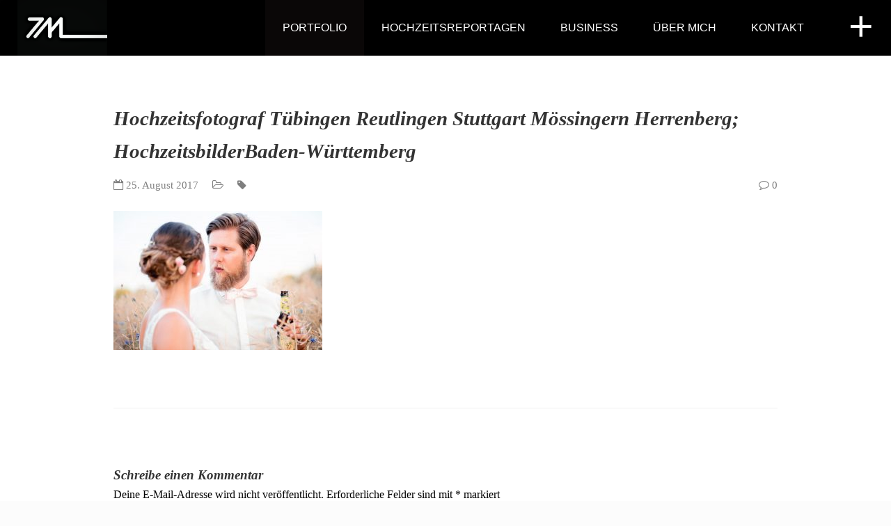

--- FILE ---
content_type: text/html; charset=UTF-8
request_url: https://www.zeichnenmitlicht.de/tuebingen/fotografie/portfolio/melanie-und-alexander/hochzeitsfotograf-tubingen-reutlingen-stuttgart-mossingern-herrenberg-hochzeitsbilderbaden-wurttemberg-295
body_size: 18056
content:
<!DOCTYPE html>
<html lang="de" class="no-js">
<head>
<meta http-equiv="X-UA-Compatible" content="IE=Edge">
<meta name="google-site-verification" content="aLNglpB5AnGt0zDXs0HYUThbT7NexCDCunpjSqNFh14" />
<!-- The quickest way for us to know that JavaScript is turned on -->
<script type="text/javascript">document.documentElement.className = 'js';</script>

<meta charset="UTF-8">
<meta name="viewport" content="initial-scale=1.0, maximum-scale=1.0,user-scalable=no">

<link rel="profile" href="http://gmpg.org/xfn/11">
<link rel="pingback" href="https://www.zeichnenmitlicht.de/xmlrpc.php">

<style>
#wpadminbar #wp-admin-bar-wccp_free_top_button .ab-icon:before {
	content: "\f160";
	color: #02CA02;
	top: 3px;
}
#wpadminbar #wp-admin-bar-wccp_free_top_button .ab-icon {
	transform: rotate(45deg);
}
</style>
<meta name='robots' content='index, follow, max-image-preview:large, max-snippet:-1, max-video-preview:-1' />

		<!-- Meta Tag Manager -->
		<meta name="keywords" content="hochzeitsfotograf, portraitfotograf, familienfotograf, fotograf, " />
		<meta name="keywords" content="photography" />
		<meta name="googlebot" content="hochzeitsfotograf tübingen" />
		<meta name="author" content="Lukas Fierlbeck" />
		<!-- / Meta Tag Manager -->

	<!-- This site is optimized with the Yoast SEO plugin v26.8 - https://yoast.com/product/yoast-seo-wordpress/ -->
	<title>Hochzeitsfotograf Tübingen Reutlingen Stuttgart Mössingern Herrenberg; HochzeitsbilderBaden-Württemberg &#8902; Zeichnen mit Licht</title>
	<meta name="description" content="Dies sind alle meine schönen Bilder der letzten Monate. Genießt sie und hinterlasst mir gerne ein Kommentar oder teilt sie auf Facebook." />
	<link rel="canonical" href="https://www.zeichnenmitlicht.de/tuebingen/fotografie/portfolio/melanie-und-alexander/hochzeitsfotograf-tubingen-reutlingen-stuttgart-mossingern-herrenberg-hochzeitsbilderbaden-wurttemberg-295/" />
	<meta property="og:locale" content="de_DE" />
	<meta property="og:type" content="article" />
	<meta property="og:title" content="Hochzeitsfotograf Tübingen Reutlingen Stuttgart Mössingern Herrenberg; HochzeitsbilderBaden-Württemberg &#8902; Zeichnen mit Licht" />
	<meta property="og:description" content="Dies sind alle meine schönen Bilder der letzten Monate. Genießt sie und hinterlasst mir gerne ein Kommentar oder teilt sie auf Facebook." />
	<meta property="og:url" content="https://www.zeichnenmitlicht.de/tuebingen/fotografie/portfolio/melanie-und-alexander/hochzeitsfotograf-tubingen-reutlingen-stuttgart-mossingern-herrenberg-hochzeitsbilderbaden-wurttemberg-295/" />
	<meta property="og:site_name" content="Zeichnen mit Licht" />
	<meta property="article:publisher" content="https://www.facebook.com/LukasFierlb/?pnref=lhc" />
	<meta property="og:image" content="https://www.zeichnenmitlicht.de/tuebingen/fotografie/portfolio/melanie-und-alexander/hochzeitsfotograf-tubingen-reutlingen-stuttgart-mossingern-herrenberg-hochzeitsbilderbaden-wurttemberg-295" />
	<meta property="og:image:width" content="1936" />
	<meta property="og:image:height" content="1291" />
	<meta property="og:image:type" content="image/jpeg" />
	<meta name="twitter:card" content="summary_large_image" />
	<script type="application/ld+json" class="yoast-schema-graph">{"@context":"https://schema.org","@graph":[{"@type":"WebPage","@id":"https://www.zeichnenmitlicht.de/tuebingen/fotografie/portfolio/melanie-und-alexander/hochzeitsfotograf-tubingen-reutlingen-stuttgart-mossingern-herrenberg-hochzeitsbilderbaden-wurttemberg-295/","url":"https://www.zeichnenmitlicht.de/tuebingen/fotografie/portfolio/melanie-und-alexander/hochzeitsfotograf-tubingen-reutlingen-stuttgart-mossingern-herrenberg-hochzeitsbilderbaden-wurttemberg-295/","name":"Hochzeitsfotograf Tübingen Reutlingen Stuttgart Mössingern Herrenberg; HochzeitsbilderBaden-Württemberg &#8902; Zeichnen mit Licht","isPartOf":{"@id":"https://www.zeichnenmitlicht.de/#website"},"primaryImageOfPage":{"@id":"https://www.zeichnenmitlicht.de/tuebingen/fotografie/portfolio/melanie-und-alexander/hochzeitsfotograf-tubingen-reutlingen-stuttgart-mossingern-herrenberg-hochzeitsbilderbaden-wurttemberg-295/#primaryimage"},"image":{"@id":"https://www.zeichnenmitlicht.de/tuebingen/fotografie/portfolio/melanie-und-alexander/hochzeitsfotograf-tubingen-reutlingen-stuttgart-mossingern-herrenberg-hochzeitsbilderbaden-wurttemberg-295/#primaryimage"},"thumbnailUrl":"https://www.zeichnenmitlicht.de/wp-content/uploads/2017/08/Melanie_-und_-Alexander_LOW_rES117.jpg","datePublished":"2017-08-25T20:42:00+00:00","description":"Dies sind alle meine schönen Bilder der letzten Monate. Genießt sie und hinterlasst mir gerne ein Kommentar oder teilt sie auf Facebook.","breadcrumb":{"@id":"https://www.zeichnenmitlicht.de/tuebingen/fotografie/portfolio/melanie-und-alexander/hochzeitsfotograf-tubingen-reutlingen-stuttgart-mossingern-herrenberg-hochzeitsbilderbaden-wurttemberg-295/#breadcrumb"},"inLanguage":"de","potentialAction":[{"@type":"ReadAction","target":["https://www.zeichnenmitlicht.de/tuebingen/fotografie/portfolio/melanie-und-alexander/hochzeitsfotograf-tubingen-reutlingen-stuttgart-mossingern-herrenberg-hochzeitsbilderbaden-wurttemberg-295/"]}]},{"@type":"ImageObject","inLanguage":"de","@id":"https://www.zeichnenmitlicht.de/tuebingen/fotografie/portfolio/melanie-und-alexander/hochzeitsfotograf-tubingen-reutlingen-stuttgart-mossingern-herrenberg-hochzeitsbilderbaden-wurttemberg-295/#primaryimage","url":"https://www.zeichnenmitlicht.de/wp-content/uploads/2017/08/Melanie_-und_-Alexander_LOW_rES117.jpg","contentUrl":"https://www.zeichnenmitlicht.de/wp-content/uploads/2017/08/Melanie_-und_-Alexander_LOW_rES117.jpg","width":1936,"height":1291},{"@type":"BreadcrumbList","@id":"https://www.zeichnenmitlicht.de/tuebingen/fotografie/portfolio/melanie-und-alexander/hochzeitsfotograf-tubingen-reutlingen-stuttgart-mossingern-herrenberg-hochzeitsbilderbaden-wurttemberg-295/#breadcrumb","itemListElement":[{"@type":"ListItem","position":1,"name":"Startseite","item":"https://www.zeichnenmitlicht.de/"},{"@type":"ListItem","position":2,"name":"Melanie &#038; Alexander","item":"https://www.zeichnenmitlicht.de/tuebingen/fotografie/portfolio/melanie-und-alexander"},{"@type":"ListItem","position":3,"name":"Hochzeitsfotograf Tübingen Reutlingen Stuttgart Mössingern Herrenberg; HochzeitsbilderBaden-Württemberg"}]},{"@type":"WebSite","@id":"https://www.zeichnenmitlicht.de/#website","url":"https://www.zeichnenmitlicht.de/","name":"Zeichnen mit Licht","description":"Fotograf Tübingen; Stuttgart; Reutlingen;","potentialAction":[{"@type":"SearchAction","target":{"@type":"EntryPoint","urlTemplate":"https://www.zeichnenmitlicht.de/?s={search_term_string}"},"query-input":{"@type":"PropertyValueSpecification","valueRequired":true,"valueName":"search_term_string"}}],"inLanguage":"de"}]}</script>
	<!-- / Yoast SEO plugin. -->


<link rel='dns-prefetch' href='//www.zeichnenmitlicht.de' />
<link rel='dns-prefetch' href='//stats.wp.com' />
<link rel='dns-prefetch' href='//netdna.bootstrapcdn.com' />
<link rel="alternate" type="application/rss+xml" title="Zeichnen mit Licht &raquo; Feed" href="https://www.zeichnenmitlicht.de/feed" />
<link rel="alternate" type="application/rss+xml" title="Zeichnen mit Licht &raquo; Kommentar-Feed" href="https://www.zeichnenmitlicht.de/comments/feed" />
<link rel="alternate" type="application/rss+xml" title="Zeichnen mit Licht &raquo; Kommentar-Feed zu Hochzeitsfotograf Tübingen Reutlingen Stuttgart Mössingern Herrenberg; HochzeitsbilderBaden-Württemberg" href="https://www.zeichnenmitlicht.de/tuebingen/fotografie/portfolio/melanie-und-alexander/hochzeitsfotograf-tubingen-reutlingen-stuttgart-mossingern-herrenberg-hochzeitsbilderbaden-wurttemberg-295/feed" />
<link rel="alternate" title="oEmbed (JSON)" type="application/json+oembed" href="https://www.zeichnenmitlicht.de/wp-json/oembed/1.0/embed?url=https%3A%2F%2Fwww.zeichnenmitlicht.de%2Ftuebingen%2Ffotografie%2Fportfolio%2Fmelanie-und-alexander%2Fhochzeitsfotograf-tubingen-reutlingen-stuttgart-mossingern-herrenberg-hochzeitsbilderbaden-wurttemberg-295" />
<link rel="alternate" title="oEmbed (XML)" type="text/xml+oembed" href="https://www.zeichnenmitlicht.de/wp-json/oembed/1.0/embed?url=https%3A%2F%2Fwww.zeichnenmitlicht.de%2Ftuebingen%2Ffotografie%2Fportfolio%2Fmelanie-und-alexander%2Fhochzeitsfotograf-tubingen-reutlingen-stuttgart-mossingern-herrenberg-hochzeitsbilderbaden-wurttemberg-295&#038;format=xml" />
		<!-- This site uses the Google Analytics by MonsterInsights plugin v9.11.1 - Using Analytics tracking - https://www.monsterinsights.com/ -->
		<!-- Note: MonsterInsights is not currently configured on this site. The site owner needs to authenticate with Google Analytics in the MonsterInsights settings panel. -->
					<!-- No tracking code set -->
				<!-- / Google Analytics by MonsterInsights -->
		<style id='wp-img-auto-sizes-contain-inline-css' type='text/css'>
img:is([sizes=auto i],[sizes^="auto," i]){contain-intrinsic-size:3000px 1500px}
/*# sourceURL=wp-img-auto-sizes-contain-inline-css */
</style>
<link rel='stylesheet' id='aqpb-view-css-css' href='https://www.zeichnenmitlicht.de/wp-content/plugins/aqua-page-builder/assets/stylesheets/aqpb-view.css?ver=1769467070' type='text/css' media='all' />
<link rel='stylesheet' id='twb-open-sans-css' href='https://fonts.googleapis.com/css?family=Open+Sans%3A300%2C400%2C500%2C600%2C700%2C800&#038;display=swap&#038;ver=6.9' type='text/css' media='all' />
<link rel='stylesheet' id='twbbwg-global-css' href='https://www.zeichnenmitlicht.de/wp-content/plugins/photo-gallery/booster/assets/css/global.css?ver=1.0.0' type='text/css' media='all' />
<style id='wp-emoji-styles-inline-css' type='text/css'>

	img.wp-smiley, img.emoji {
		display: inline !important;
		border: none !important;
		box-shadow: none !important;
		height: 1em !important;
		width: 1em !important;
		margin: 0 0.07em !important;
		vertical-align: -0.1em !important;
		background: none !important;
		padding: 0 !important;
	}
/*# sourceURL=wp-emoji-styles-inline-css */
</style>
<style id='wp-block-library-inline-css' type='text/css'>
:root{--wp-block-synced-color:#7a00df;--wp-block-synced-color--rgb:122,0,223;--wp-bound-block-color:var(--wp-block-synced-color);--wp-editor-canvas-background:#ddd;--wp-admin-theme-color:#007cba;--wp-admin-theme-color--rgb:0,124,186;--wp-admin-theme-color-darker-10:#006ba1;--wp-admin-theme-color-darker-10--rgb:0,107,160.5;--wp-admin-theme-color-darker-20:#005a87;--wp-admin-theme-color-darker-20--rgb:0,90,135;--wp-admin-border-width-focus:2px}@media (min-resolution:192dpi){:root{--wp-admin-border-width-focus:1.5px}}.wp-element-button{cursor:pointer}:root .has-very-light-gray-background-color{background-color:#eee}:root .has-very-dark-gray-background-color{background-color:#313131}:root .has-very-light-gray-color{color:#eee}:root .has-very-dark-gray-color{color:#313131}:root .has-vivid-green-cyan-to-vivid-cyan-blue-gradient-background{background:linear-gradient(135deg,#00d084,#0693e3)}:root .has-purple-crush-gradient-background{background:linear-gradient(135deg,#34e2e4,#4721fb 50%,#ab1dfe)}:root .has-hazy-dawn-gradient-background{background:linear-gradient(135deg,#faaca8,#dad0ec)}:root .has-subdued-olive-gradient-background{background:linear-gradient(135deg,#fafae1,#67a671)}:root .has-atomic-cream-gradient-background{background:linear-gradient(135deg,#fdd79a,#004a59)}:root .has-nightshade-gradient-background{background:linear-gradient(135deg,#330968,#31cdcf)}:root .has-midnight-gradient-background{background:linear-gradient(135deg,#020381,#2874fc)}:root{--wp--preset--font-size--normal:16px;--wp--preset--font-size--huge:42px}.has-regular-font-size{font-size:1em}.has-larger-font-size{font-size:2.625em}.has-normal-font-size{font-size:var(--wp--preset--font-size--normal)}.has-huge-font-size{font-size:var(--wp--preset--font-size--huge)}.has-text-align-center{text-align:center}.has-text-align-left{text-align:left}.has-text-align-right{text-align:right}.has-fit-text{white-space:nowrap!important}#end-resizable-editor-section{display:none}.aligncenter{clear:both}.items-justified-left{justify-content:flex-start}.items-justified-center{justify-content:center}.items-justified-right{justify-content:flex-end}.items-justified-space-between{justify-content:space-between}.screen-reader-text{border:0;clip-path:inset(50%);height:1px;margin:-1px;overflow:hidden;padding:0;position:absolute;width:1px;word-wrap:normal!important}.screen-reader-text:focus{background-color:#ddd;clip-path:none;color:#444;display:block;font-size:1em;height:auto;left:5px;line-height:normal;padding:15px 23px 14px;text-decoration:none;top:5px;width:auto;z-index:100000}html :where(.has-border-color){border-style:solid}html :where([style*=border-top-color]){border-top-style:solid}html :where([style*=border-right-color]){border-right-style:solid}html :where([style*=border-bottom-color]){border-bottom-style:solid}html :where([style*=border-left-color]){border-left-style:solid}html :where([style*=border-width]){border-style:solid}html :where([style*=border-top-width]){border-top-style:solid}html :where([style*=border-right-width]){border-right-style:solid}html :where([style*=border-bottom-width]){border-bottom-style:solid}html :where([style*=border-left-width]){border-left-style:solid}html :where(img[class*=wp-image-]){height:auto;max-width:100%}:where(figure){margin:0 0 1em}html :where(.is-position-sticky){--wp-admin--admin-bar--position-offset:var(--wp-admin--admin-bar--height,0px)}@media screen and (max-width:600px){html :where(.is-position-sticky){--wp-admin--admin-bar--position-offset:0px}}

/*# sourceURL=wp-block-library-inline-css */
</style><style id='global-styles-inline-css' type='text/css'>
:root{--wp--preset--aspect-ratio--square: 1;--wp--preset--aspect-ratio--4-3: 4/3;--wp--preset--aspect-ratio--3-4: 3/4;--wp--preset--aspect-ratio--3-2: 3/2;--wp--preset--aspect-ratio--2-3: 2/3;--wp--preset--aspect-ratio--16-9: 16/9;--wp--preset--aspect-ratio--9-16: 9/16;--wp--preset--color--black: #000000;--wp--preset--color--cyan-bluish-gray: #abb8c3;--wp--preset--color--white: #ffffff;--wp--preset--color--pale-pink: #f78da7;--wp--preset--color--vivid-red: #cf2e2e;--wp--preset--color--luminous-vivid-orange: #ff6900;--wp--preset--color--luminous-vivid-amber: #fcb900;--wp--preset--color--light-green-cyan: #7bdcb5;--wp--preset--color--vivid-green-cyan: #00d084;--wp--preset--color--pale-cyan-blue: #8ed1fc;--wp--preset--color--vivid-cyan-blue: #0693e3;--wp--preset--color--vivid-purple: #9b51e0;--wp--preset--gradient--vivid-cyan-blue-to-vivid-purple: linear-gradient(135deg,rgb(6,147,227) 0%,rgb(155,81,224) 100%);--wp--preset--gradient--light-green-cyan-to-vivid-green-cyan: linear-gradient(135deg,rgb(122,220,180) 0%,rgb(0,208,130) 100%);--wp--preset--gradient--luminous-vivid-amber-to-luminous-vivid-orange: linear-gradient(135deg,rgb(252,185,0) 0%,rgb(255,105,0) 100%);--wp--preset--gradient--luminous-vivid-orange-to-vivid-red: linear-gradient(135deg,rgb(255,105,0) 0%,rgb(207,46,46) 100%);--wp--preset--gradient--very-light-gray-to-cyan-bluish-gray: linear-gradient(135deg,rgb(238,238,238) 0%,rgb(169,184,195) 100%);--wp--preset--gradient--cool-to-warm-spectrum: linear-gradient(135deg,rgb(74,234,220) 0%,rgb(151,120,209) 20%,rgb(207,42,186) 40%,rgb(238,44,130) 60%,rgb(251,105,98) 80%,rgb(254,248,76) 100%);--wp--preset--gradient--blush-light-purple: linear-gradient(135deg,rgb(255,206,236) 0%,rgb(152,150,240) 100%);--wp--preset--gradient--blush-bordeaux: linear-gradient(135deg,rgb(254,205,165) 0%,rgb(254,45,45) 50%,rgb(107,0,62) 100%);--wp--preset--gradient--luminous-dusk: linear-gradient(135deg,rgb(255,203,112) 0%,rgb(199,81,192) 50%,rgb(65,88,208) 100%);--wp--preset--gradient--pale-ocean: linear-gradient(135deg,rgb(255,245,203) 0%,rgb(182,227,212) 50%,rgb(51,167,181) 100%);--wp--preset--gradient--electric-grass: linear-gradient(135deg,rgb(202,248,128) 0%,rgb(113,206,126) 100%);--wp--preset--gradient--midnight: linear-gradient(135deg,rgb(2,3,129) 0%,rgb(40,116,252) 100%);--wp--preset--font-size--small: 13px;--wp--preset--font-size--medium: 20px;--wp--preset--font-size--large: 36px;--wp--preset--font-size--x-large: 42px;--wp--preset--spacing--20: 0.44rem;--wp--preset--spacing--30: 0.67rem;--wp--preset--spacing--40: 1rem;--wp--preset--spacing--50: 1.5rem;--wp--preset--spacing--60: 2.25rem;--wp--preset--spacing--70: 3.38rem;--wp--preset--spacing--80: 5.06rem;--wp--preset--shadow--natural: 6px 6px 9px rgba(0, 0, 0, 0.2);--wp--preset--shadow--deep: 12px 12px 50px rgba(0, 0, 0, 0.4);--wp--preset--shadow--sharp: 6px 6px 0px rgba(0, 0, 0, 0.2);--wp--preset--shadow--outlined: 6px 6px 0px -3px rgb(255, 255, 255), 6px 6px rgb(0, 0, 0);--wp--preset--shadow--crisp: 6px 6px 0px rgb(0, 0, 0);}:where(.is-layout-flex){gap: 0.5em;}:where(.is-layout-grid){gap: 0.5em;}body .is-layout-flex{display: flex;}.is-layout-flex{flex-wrap: wrap;align-items: center;}.is-layout-flex > :is(*, div){margin: 0;}body .is-layout-grid{display: grid;}.is-layout-grid > :is(*, div){margin: 0;}:where(.wp-block-columns.is-layout-flex){gap: 2em;}:where(.wp-block-columns.is-layout-grid){gap: 2em;}:where(.wp-block-post-template.is-layout-flex){gap: 1.25em;}:where(.wp-block-post-template.is-layout-grid){gap: 1.25em;}.has-black-color{color: var(--wp--preset--color--black) !important;}.has-cyan-bluish-gray-color{color: var(--wp--preset--color--cyan-bluish-gray) !important;}.has-white-color{color: var(--wp--preset--color--white) !important;}.has-pale-pink-color{color: var(--wp--preset--color--pale-pink) !important;}.has-vivid-red-color{color: var(--wp--preset--color--vivid-red) !important;}.has-luminous-vivid-orange-color{color: var(--wp--preset--color--luminous-vivid-orange) !important;}.has-luminous-vivid-amber-color{color: var(--wp--preset--color--luminous-vivid-amber) !important;}.has-light-green-cyan-color{color: var(--wp--preset--color--light-green-cyan) !important;}.has-vivid-green-cyan-color{color: var(--wp--preset--color--vivid-green-cyan) !important;}.has-pale-cyan-blue-color{color: var(--wp--preset--color--pale-cyan-blue) !important;}.has-vivid-cyan-blue-color{color: var(--wp--preset--color--vivid-cyan-blue) !important;}.has-vivid-purple-color{color: var(--wp--preset--color--vivid-purple) !important;}.has-black-background-color{background-color: var(--wp--preset--color--black) !important;}.has-cyan-bluish-gray-background-color{background-color: var(--wp--preset--color--cyan-bluish-gray) !important;}.has-white-background-color{background-color: var(--wp--preset--color--white) !important;}.has-pale-pink-background-color{background-color: var(--wp--preset--color--pale-pink) !important;}.has-vivid-red-background-color{background-color: var(--wp--preset--color--vivid-red) !important;}.has-luminous-vivid-orange-background-color{background-color: var(--wp--preset--color--luminous-vivid-orange) !important;}.has-luminous-vivid-amber-background-color{background-color: var(--wp--preset--color--luminous-vivid-amber) !important;}.has-light-green-cyan-background-color{background-color: var(--wp--preset--color--light-green-cyan) !important;}.has-vivid-green-cyan-background-color{background-color: var(--wp--preset--color--vivid-green-cyan) !important;}.has-pale-cyan-blue-background-color{background-color: var(--wp--preset--color--pale-cyan-blue) !important;}.has-vivid-cyan-blue-background-color{background-color: var(--wp--preset--color--vivid-cyan-blue) !important;}.has-vivid-purple-background-color{background-color: var(--wp--preset--color--vivid-purple) !important;}.has-black-border-color{border-color: var(--wp--preset--color--black) !important;}.has-cyan-bluish-gray-border-color{border-color: var(--wp--preset--color--cyan-bluish-gray) !important;}.has-white-border-color{border-color: var(--wp--preset--color--white) !important;}.has-pale-pink-border-color{border-color: var(--wp--preset--color--pale-pink) !important;}.has-vivid-red-border-color{border-color: var(--wp--preset--color--vivid-red) !important;}.has-luminous-vivid-orange-border-color{border-color: var(--wp--preset--color--luminous-vivid-orange) !important;}.has-luminous-vivid-amber-border-color{border-color: var(--wp--preset--color--luminous-vivid-amber) !important;}.has-light-green-cyan-border-color{border-color: var(--wp--preset--color--light-green-cyan) !important;}.has-vivid-green-cyan-border-color{border-color: var(--wp--preset--color--vivid-green-cyan) !important;}.has-pale-cyan-blue-border-color{border-color: var(--wp--preset--color--pale-cyan-blue) !important;}.has-vivid-cyan-blue-border-color{border-color: var(--wp--preset--color--vivid-cyan-blue) !important;}.has-vivid-purple-border-color{border-color: var(--wp--preset--color--vivid-purple) !important;}.has-vivid-cyan-blue-to-vivid-purple-gradient-background{background: var(--wp--preset--gradient--vivid-cyan-blue-to-vivid-purple) !important;}.has-light-green-cyan-to-vivid-green-cyan-gradient-background{background: var(--wp--preset--gradient--light-green-cyan-to-vivid-green-cyan) !important;}.has-luminous-vivid-amber-to-luminous-vivid-orange-gradient-background{background: var(--wp--preset--gradient--luminous-vivid-amber-to-luminous-vivid-orange) !important;}.has-luminous-vivid-orange-to-vivid-red-gradient-background{background: var(--wp--preset--gradient--luminous-vivid-orange-to-vivid-red) !important;}.has-very-light-gray-to-cyan-bluish-gray-gradient-background{background: var(--wp--preset--gradient--very-light-gray-to-cyan-bluish-gray) !important;}.has-cool-to-warm-spectrum-gradient-background{background: var(--wp--preset--gradient--cool-to-warm-spectrum) !important;}.has-blush-light-purple-gradient-background{background: var(--wp--preset--gradient--blush-light-purple) !important;}.has-blush-bordeaux-gradient-background{background: var(--wp--preset--gradient--blush-bordeaux) !important;}.has-luminous-dusk-gradient-background{background: var(--wp--preset--gradient--luminous-dusk) !important;}.has-pale-ocean-gradient-background{background: var(--wp--preset--gradient--pale-ocean) !important;}.has-electric-grass-gradient-background{background: var(--wp--preset--gradient--electric-grass) !important;}.has-midnight-gradient-background{background: var(--wp--preset--gradient--midnight) !important;}.has-small-font-size{font-size: var(--wp--preset--font-size--small) !important;}.has-medium-font-size{font-size: var(--wp--preset--font-size--medium) !important;}.has-large-font-size{font-size: var(--wp--preset--font-size--large) !important;}.has-x-large-font-size{font-size: var(--wp--preset--font-size--x-large) !important;}
/*# sourceURL=global-styles-inline-css */
</style>

<style id='classic-theme-styles-inline-css' type='text/css'>
/*! This file is auto-generated */
.wp-block-button__link{color:#fff;background-color:#32373c;border-radius:9999px;box-shadow:none;text-decoration:none;padding:calc(.667em + 2px) calc(1.333em + 2px);font-size:1.125em}.wp-block-file__button{background:#32373c;color:#fff;text-decoration:none}
/*# sourceURL=/wp-includes/css/classic-themes.min.css */
</style>
<link rel='stylesheet' id='cf7-style-frontend-style-css' href='https://www.zeichnenmitlicht.de/wp-content/plugins/contact-form-7-style/css/frontend.css?ver=3.1.9' type='text/css' media='all' />
<link rel='stylesheet' id='cf7-style-responsive-style-css' href='https://www.zeichnenmitlicht.de/wp-content/plugins/contact-form-7-style/css/responsive.css?ver=3.1.9' type='text/css' media='all' />
<link rel='stylesheet' id='bwg_fonts-css' href='https://www.zeichnenmitlicht.de/wp-content/plugins/photo-gallery/css/bwg-fonts/fonts.css?ver=0.0.1' type='text/css' media='all' />
<link rel='stylesheet' id='sumoselect-css' href='https://www.zeichnenmitlicht.de/wp-content/plugins/photo-gallery/css/sumoselect.min.css?ver=3.4.6' type='text/css' media='all' />
<link rel='stylesheet' id='mCustomScrollbar-css' href='https://www.zeichnenmitlicht.de/wp-content/plugins/photo-gallery/css/jquery.mCustomScrollbar.min.css?ver=3.1.5' type='text/css' media='all' />
<link rel='stylesheet' id='bwg_googlefonts-css' href='https://fonts.googleapis.com/css?family=Ubuntu&#038;subset=greek,latin,greek-ext,vietnamese,cyrillic-ext,latin-ext,cyrillic' type='text/css' media='all' />
<link rel='stylesheet' id='bwg_frontend-css' href='https://www.zeichnenmitlicht.de/wp-content/plugins/photo-gallery/css/styles.min.css?ver=1.8.37' type='text/css' media='all' />
<link rel='stylesheet' id='font-awesome-styles-css' href='https://netdna.bootstrapcdn.com/font-awesome/3.2.1/css/font-awesome.css?ver=%203.5' type='text/css' media='all' />
<link rel='stylesheet' id='font-awesome-corp-styles-css' href='https://www.zeichnenmitlicht.de/wp-content/plugins/font-awesome-more-icons/assets/css/font-awesome-corp.css?ver=%203.5' type='text/css' media='all' />
<link rel='stylesheet' id='font-awesome-ext-styles-css' href='https://www.zeichnenmitlicht.de/wp-content/plugins/font-awesome-more-icons/assets/css/font-awesome-ext.css?ver=%203.5' type='text/css' media='all' />
<link rel='stylesheet' id='font-awesome-social-styles-css' href='https://www.zeichnenmitlicht.de/wp-content/plugins/font-awesome-more-icons/assets/css/font-awesome-social.css?ver=%203.5' type='text/css' media='all' />
<link rel='stylesheet' id='style-css' href='https://www.zeichnenmitlicht.de/wp-content/themes/camilla/build/app.css?ver=6.9' type='text/css' media='all' />
<script type="text/javascript" src="https://www.zeichnenmitlicht.de/wp-includes/js/jquery/jquery.min.js?ver=3.7.1" id="jquery-core-js"></script>
<script type="text/javascript" src="https://www.zeichnenmitlicht.de/wp-includes/js/jquery/jquery-migrate.min.js?ver=3.4.1" id="jquery-migrate-js"></script>
<script type="text/javascript" src="https://www.zeichnenmitlicht.de/wp-content/plugins/photo-gallery/booster/assets/js/circle-progress.js?ver=1.2.2" id="twbbwg-circle-js"></script>
<script type="text/javascript" id="twbbwg-global-js-extra">
/* <![CDATA[ */
var twb = {"nonce":"dae75feae3","ajax_url":"https://www.zeichnenmitlicht.de/wp-admin/admin-ajax.php","plugin_url":"https://www.zeichnenmitlicht.de/wp-content/plugins/photo-gallery/booster","href":"https://www.zeichnenmitlicht.de/wp-admin/admin.php?page=twbbwg_photo-gallery"};
var twb = {"nonce":"dae75feae3","ajax_url":"https://www.zeichnenmitlicht.de/wp-admin/admin-ajax.php","plugin_url":"https://www.zeichnenmitlicht.de/wp-content/plugins/photo-gallery/booster","href":"https://www.zeichnenmitlicht.de/wp-admin/admin.php?page=twbbwg_photo-gallery"};
//# sourceURL=twbbwg-global-js-extra
/* ]]> */
</script>
<script type="text/javascript" src="https://www.zeichnenmitlicht.de/wp-content/plugins/photo-gallery/booster/assets/js/global.js?ver=1.0.0" id="twbbwg-global-js"></script>
<script type="text/javascript" src="https://www.zeichnenmitlicht.de/wp-content/plugins/photo-gallery/js/jquery.sumoselect.min.js?ver=3.4.6" id="sumoselect-js"></script>
<script type="text/javascript" src="https://www.zeichnenmitlicht.de/wp-content/plugins/photo-gallery/js/tocca.min.js?ver=2.0.9" id="bwg_mobile-js"></script>
<script type="text/javascript" src="https://www.zeichnenmitlicht.de/wp-content/plugins/photo-gallery/js/jquery.mCustomScrollbar.concat.min.js?ver=3.1.5" id="mCustomScrollbar-js"></script>
<script type="text/javascript" src="https://www.zeichnenmitlicht.de/wp-content/plugins/photo-gallery/js/jquery.fullscreen.min.js?ver=0.6.0" id="jquery-fullscreen-js"></script>
<script type="text/javascript" id="bwg_frontend-js-extra">
/* <![CDATA[ */
var bwg_objectsL10n = {"bwg_field_required":"Feld ist erforderlich.","bwg_mail_validation":"Dies ist keine g\u00fcltige E-Mail-Adresse.","bwg_search_result":"Es gibt keine Bilder, die deiner Suche entsprechen.","bwg_select_tag":"Select Tag","bwg_order_by":"Order By","bwg_search":"Suchen","bwg_show_ecommerce":"Show Ecommerce","bwg_hide_ecommerce":"Hide Ecommerce","bwg_show_comments":"Kommentare anzeigen","bwg_hide_comments":"Kommentare ausblenden","bwg_restore":"Wiederherstellen","bwg_maximize":"Maximieren","bwg_fullscreen":"Vollbild","bwg_exit_fullscreen":"Vollbild verlassen","bwg_search_tag":"SEARCH...","bwg_tag_no_match":"No tags found","bwg_all_tags_selected":"All tags selected","bwg_tags_selected":"tags selected","play":"Wiedergeben","pause":"Pause","is_pro":"","bwg_play":"Wiedergeben","bwg_pause":"Pause","bwg_hide_info":"Info ausblenden","bwg_show_info":"Info anzeigen","bwg_hide_rating":"Hide rating","bwg_show_rating":"Show rating","ok":"Ok","cancel":"Cancel","select_all":"Select all","lazy_load":"0","lazy_loader":"https://www.zeichnenmitlicht.de/wp-content/plugins/photo-gallery/images/ajax_loader.png","front_ajax":"0","bwg_tag_see_all":"see all tags","bwg_tag_see_less":"see less tags"};
//# sourceURL=bwg_frontend-js-extra
/* ]]> */
</script>
<script type="text/javascript" src="https://www.zeichnenmitlicht.de/wp-content/plugins/photo-gallery/js/scripts.min.js?ver=1.8.37" id="bwg_frontend-js"></script>
<link rel="https://api.w.org/" href="https://www.zeichnenmitlicht.de/wp-json/" /><link rel="alternate" title="JSON" type="application/json" href="https://www.zeichnenmitlicht.de/wp-json/wp/v2/media/1814" /><link rel="EditURI" type="application/rsd+xml" title="RSD" href="https://www.zeichnenmitlicht.de/xmlrpc.php?rsd" />
<meta name="generator" content="WordPress 6.9" />
<link rel='shortlink' href='https://www.zeichnenmitlicht.de/?p=1814' />
<meta name="generator" content="Redux 4.5.10" /><script>
  (function(i,s,o,g,r,a,m){i['GoogleAnalyticsObject']=r;i[r]=i[r]||function(){
  (i[r].q=i[r].q||[]).push(arguments)},i[r].l=1*new Date();a=s.createElement(o),
  m=s.getElementsByTagName(o)[0];a.async=1;a.src=g;m.parentNode.insertBefore(a,m)
  })(window,document,'script','https://www.google-analytics.com/analytics.js','ga');

  ga('create', 'UA-87287847-1', 'auto');
ga('set', 'anonymizeIp', true);
  ga('send', 'pageview');

</script><script id="wpcp_disable_selection" type="text/javascript">
var image_save_msg='You are not allowed to save images!';
	var no_menu_msg='Context Menu disabled!';
	var smessage = "";

function disableEnterKey(e)
{
	var elemtype = e.target.tagName;
	
	elemtype = elemtype.toUpperCase();
	
	if (elemtype == "TEXT" || elemtype == "TEXTAREA" || elemtype == "INPUT" || elemtype == "PASSWORD" || elemtype == "SELECT" || elemtype == "OPTION" || elemtype == "EMBED")
	{
		elemtype = 'TEXT';
	}
	
	if (e.ctrlKey){
     var key;
     if(window.event)
          key = window.event.keyCode;     //IE
     else
          key = e.which;     //firefox (97)
    //if (key != 17) alert(key);
     if (elemtype!= 'TEXT' && (key == 97 || key == 65 || key == 67 || key == 99 || key == 88 || key == 120 || key == 26 || key == 85  || key == 86 || key == 83 || key == 43 || key == 73))
     {
		if(wccp_free_iscontenteditable(e)) return true;
		show_wpcp_message('You are not allowed to copy content or view source');
		return false;
     }else
     	return true;
     }
}


/*For contenteditable tags*/
function wccp_free_iscontenteditable(e)
{
	var e = e || window.event; // also there is no e.target property in IE. instead IE uses window.event.srcElement
  	
	var target = e.target || e.srcElement;

	var elemtype = e.target.nodeName;
	
	elemtype = elemtype.toUpperCase();
	
	var iscontenteditable = "false";
		
	if(typeof target.getAttribute!="undefined" ) iscontenteditable = target.getAttribute("contenteditable"); // Return true or false as string
	
	var iscontenteditable2 = false;
	
	if(typeof target.isContentEditable!="undefined" ) iscontenteditable2 = target.isContentEditable; // Return true or false as boolean

	if(target.parentElement.isContentEditable) iscontenteditable2 = true;
	
	if (iscontenteditable == "true" || iscontenteditable2 == true)
	{
		if(typeof target.style!="undefined" ) target.style.cursor = "text";
		
		return true;
	}
}

////////////////////////////////////
function disable_copy(e)
{	
	var e = e || window.event; // also there is no e.target property in IE. instead IE uses window.event.srcElement
	
	var elemtype = e.target.tagName;
	
	elemtype = elemtype.toUpperCase();
	
	if (elemtype == "TEXT" || elemtype == "TEXTAREA" || elemtype == "INPUT" || elemtype == "PASSWORD" || elemtype == "SELECT" || elemtype == "OPTION" || elemtype == "EMBED")
	{
		elemtype = 'TEXT';
	}
	
	if(wccp_free_iscontenteditable(e)) return true;
	
	var isSafari = /Safari/.test(navigator.userAgent) && /Apple Computer/.test(navigator.vendor);
	
	var checker_IMG = '';
	if (elemtype == "IMG" && checker_IMG == 'checked' && e.detail >= 2) {show_wpcp_message(alertMsg_IMG);return false;}
	if (elemtype != "TEXT")
	{
		if (smessage !== "" && e.detail == 2)
			show_wpcp_message(smessage);
		
		if (isSafari)
			return true;
		else
			return false;
	}	
}

//////////////////////////////////////////
function disable_copy_ie()
{
	var e = e || window.event;
	var elemtype = window.event.srcElement.nodeName;
	elemtype = elemtype.toUpperCase();
	if(wccp_free_iscontenteditable(e)) return true;
	if (elemtype == "IMG") {show_wpcp_message(alertMsg_IMG);return false;}
	if (elemtype != "TEXT" && elemtype != "TEXTAREA" && elemtype != "INPUT" && elemtype != "PASSWORD" && elemtype != "SELECT" && elemtype != "OPTION" && elemtype != "EMBED")
	{
		return false;
	}
}	
function reEnable()
{
	return true;
}
document.onkeydown = disableEnterKey;
document.onselectstart = disable_copy_ie;
if(navigator.userAgent.indexOf('MSIE')==-1)
{
	document.onmousedown = disable_copy;
	document.onclick = reEnable;
}
function disableSelection(target)
{
    //For IE This code will work
    if (typeof target.onselectstart!="undefined")
    target.onselectstart = disable_copy_ie;
    
    //For Firefox This code will work
    else if (typeof target.style.MozUserSelect!="undefined")
    {target.style.MozUserSelect="none";}
    
    //All other  (ie: Opera) This code will work
    else
    target.onmousedown=function(){return false}
    target.style.cursor = "default";
}
//Calling the JS function directly just after body load
window.onload = function(){disableSelection(document.body);};

//////////////////special for safari Start////////////////
var onlongtouch;
var timer;
var touchduration = 1000; //length of time we want the user to touch before we do something

var elemtype = "";
function touchstart(e) {
	var e = e || window.event;
  // also there is no e.target property in IE.
  // instead IE uses window.event.srcElement
  	var target = e.target || e.srcElement;
	
	elemtype = window.event.srcElement.nodeName;
	
	elemtype = elemtype.toUpperCase();
	
	if(!wccp_pro_is_passive()) e.preventDefault();
	if (!timer) {
		timer = setTimeout(onlongtouch, touchduration);
	}
}

function touchend() {
    //stops short touches from firing the event
    if (timer) {
        clearTimeout(timer);
        timer = null;
    }
	onlongtouch();
}

onlongtouch = function(e) { //this will clear the current selection if anything selected
	
	if (elemtype != "TEXT" && elemtype != "TEXTAREA" && elemtype != "INPUT" && elemtype != "PASSWORD" && elemtype != "SELECT" && elemtype != "EMBED" && elemtype != "OPTION")	
	{
		if (window.getSelection) {
			if (window.getSelection().empty) {  // Chrome
			window.getSelection().empty();
			} else if (window.getSelection().removeAllRanges) {  // Firefox
			window.getSelection().removeAllRanges();
			}
		} else if (document.selection) {  // IE?
			document.selection.empty();
		}
		return false;
	}
};

document.addEventListener("DOMContentLoaded", function(event) { 
    window.addEventListener("touchstart", touchstart, false);
    window.addEventListener("touchend", touchend, false);
});

function wccp_pro_is_passive() {

  var cold = false,
  hike = function() {};

  try {
	  const object1 = {};
  var aid = Object.defineProperty(object1, 'passive', {
  get() {cold = true}
  });
  window.addEventListener('test', hike, aid);
  window.removeEventListener('test', hike, aid);
  } catch (e) {}

  return cold;
}
/*special for safari End*/
</script>
<script id="wpcp_disable_Right_Click" type="text/javascript">
document.ondragstart = function() { return false;}
	function nocontext(e) {
	   return false;
	}
	document.oncontextmenu = nocontext;
</script>
<style>
.unselectable
{
-moz-user-select:none;
-webkit-user-select:none;
cursor: default;
}
html
{
-webkit-touch-callout: none;
-webkit-user-select: none;
-khtml-user-select: none;
-moz-user-select: none;
-ms-user-select: none;
user-select: none;
-webkit-tap-highlight-color: rgba(0,0,0,0);
}
</style>
<script id="wpcp_css_disable_selection" type="text/javascript">
var e = document.getElementsByTagName('body')[0];
if(e)
{
	e.setAttribute('unselectable',"on");
}
</script>
	<style>img#wpstats{display:none}</style>
		<style id="village-inline-styles" type="text/css"> /* Styles Generated inline from Theme Options. */ .no-touchevents .portfolio-column::before {background-color: rgba(10,9,9,0.24);} #gallery__stage {background-color: #282828;} #gallery__close {color: rgba(255,250,250,1);} #gallery__close {background-color: rgba(0,0,0,1);} .light-font, .dark-font .light-font {color: #FCFCFC;} .light-font a, .dark-font .light-font a {color: #E8E8E8;} .light-font a:hover, .dark-font .light-font a:hover {color: #E8E8E8;} .template-one-page .site-header {background-color: rgba(0,0,0,0.93);} .layout--regular .container, .layout--horizontal .container {border-top-color: #000000;} .site-header {background-color: #000000;} #js-menu-line {background-color: rgba(12,8,8,0.9);} #main-menu .menu-item a {color: #FFFFFF;} #main-menu .menu-item a:hover {color: #FFFFFF;} </style><style type="text/css">.recentcomments a{display:inline !important;padding:0 !important;margin:0 !important;}</style>
<style class='cf7-style' media='screen' type='text/css'>
body .cf7-style.cf7-style-1174 {width: px;height: px;background-color: #686d6d;background-image: url("");background-position: ;background-size: ;background-repeat: ;background-attachment: ;margin-top: 20px;margin-right: 20px;margin-bottom: 20px;margin-left: 20px;padding-top: 20px;padding-right: 20px;padding-bottom: 20px;padding-left: 20px;border-top-width: 2px;border-right-width: 2px;border-bottom-width: 2px;border-left-width: 2px;border-style: ;border-color: ;border-top-left-radius: px;border-top-right-radius: px;border-bottom-left-radius: px;border-bottom-right-radius: px;float: ;box-sizing: ;}body .cf7-style.cf7-style-1174 input[type='submit'] {width: px;height: px;background-color: #ffffff;background-image: url("");background-position: ;background-size: ;background-repeat: ;background-attachment: ;margin-top: px;margin-right: px;margin-bottom: px;margin-left: px;padding-top: px;padding-right: px;padding-bottom: px;padding-left: px;font-size: px;font-weight: ;font-style: ;text-align: ;text-transform: ;text-decoration: ;line-height: px;text-indent: px;color: #141414;border-top-width: px;border-right-width: px;border-bottom-width: px;border-left-width: px;border-style: ;border-color: #191919;border-top-left-radius: px;border-top-right-radius: px;border-bottom-left-radius: px;border-bottom-right-radius: px;float: ;display: ;box-sizing: ;}body .cf7-style.cf7-style-1174:hover {width: px;height: px;background-color: ;background-image: url("");background-position: ;background-size: ;background-repeat: ;background-attachment: ;margin-top: px;margin-right: px;margin-bottom: px;margin-left: px;padding-top: px;padding-right: px;padding-bottom: px;padding-left: px;border-top-width: px;border-right-width: px;border-bottom-width: px;border-left-width: px;border-style: ;border-color: ;border-top-left-radius: px;border-top-right-radius: px;border-bottom-left-radius: px;border-bottom-right-radius: px;float: ;box-sizing: ;}body .cf7-style.cf7-style-1174 input[type='submit']:hover {width: px;height: px;background-color: ;background-image: url("");background-position: ;background-size: ;background-repeat: ;background-attachment: ;margin-top: px;margin-right: px;margin-bottom: px;margin-left: px;padding-top: px;padding-right: px;padding-bottom: px;padding-left: px;font-size: px;font-weight: ;font-style: ;text-align: ;text-transform: ;text-decoration: ;line-height: px;text-indent: px;color: ;border-top-width: px;border-right-width: px;border-bottom-width: px;border-left-width: px;border-style: ;border-color: ;border-top-left-radius: px;border-top-right-radius: px;border-bottom-left-radius: px;border-bottom-right-radius: px;float: ;display: ;box-sizing: ;}
</style>
<style type="text/css" id="custom-background-css">
body.custom-background { background-color: #fcfcfc; }
</style>
	<link rel="icon" href="https://www.zeichnenmitlicht.de/wp-content/uploads/2023/04/cropped-WEB-Ansicht-6-1-32x32.png" sizes="32x32" />
<link rel="icon" href="https://www.zeichnenmitlicht.de/wp-content/uploads/2023/04/cropped-WEB-Ansicht-6-1-192x192.png" sizes="192x192" />
<link rel="apple-touch-icon" href="https://www.zeichnenmitlicht.de/wp-content/uploads/2023/04/cropped-WEB-Ansicht-6-1-180x180.png" />
<meta name="msapplication-TileImage" content="https://www.zeichnenmitlicht.de/wp-content/uploads/2023/04/cropped-WEB-Ansicht-6-1-270x270.png" />
<link rel='stylesheet' id='redux-custom-fonts-css' href='//www.zeichnenmitlicht.de/wp-content/uploads/redux/custom-fonts/fonts.css?ver=1675179227' type='text/css' media='all' />
</head>

<body class="attachment wp-singular attachment-template-default single single-attachment postid-1814 attachmentid-1814 attachment-jpeg custom-background wp-custom-logo wp-theme-camilla unselectable layout--boxed with-footer">

	<div class="footer-toggler">+</div>

<div id="village-loading" class="site-loading__background">

	
		<div class="site-loading">

							<!-- BEGIN Logo -->
									<div class="site-title" style="height:177px;width:933px;" >
						<img src="https://www.zeichnenmitlicht.de/wp-content/uploads/2023/04/ZML-Logo-Zeichnen-mit-Licht-2023-.png" alt="Zeichnen mit Licht"/>
					</div>
				
				<!-- END Logo -->
			
							<div id="village-progress" class="site-loading__progress">
					<div id="village-progress-value" class="site-loading__value"></div>
				</div>
										<div id="village-progress-numeric-value" class="site-loading__value--numeric">0%</div>
			
		</div>

	
</div>
<div id="page" class="hfeed site">
		
	<div id="responsive-menu" class="menu-main-menu-container"><ul id="menu-responsive-menu" class="responsive-menu"><li id="menu-item-26696" class="village-section section-fotograf-tuebingen-stuttgart-portfolio menu-item menu-item-type-custom menu-item-object-custom menu-item-home menu-item-26696"><a href="https://www.zeichnenmitlicht.de/#fotograf-tuebingen-stuttgart-portfolio">Portfolio</a></li>
<li id="menu-item-26697" class="village-section section-hochzeitsreportagen menu-item menu-item-type-custom menu-item-object-custom menu-item-home menu-item-26697"><a href="https://www.zeichnenmitlicht.de/#hochzeitsreportagen">Hochzeitsreportagen</a></li>
<li id="menu-item-26698" class="village-section section-business-fotografie menu-item menu-item-type-custom menu-item-object-custom menu-item-home menu-item-26698"><a href="https://www.zeichnenmitlicht.de/#business-fotografie">Business</a></li>
<li id="menu-item-26699" class="village-section section-hochzeitsfotograf-tuebingen-about-lukas menu-item menu-item-type-custom menu-item-object-custom menu-item-home menu-item-26699"><a href="https://www.zeichnenmitlicht.de/#hochzeitsfotograf-tuebingen-about-lukas">Über mich</a></li>
<li id="menu-item-26700" class="village-section section-hochzeitsfotograf-tuebingen-kontakt menu-item menu-item-type-custom menu-item-object-custom menu-item-home menu-item-26700"><a href="https://www.zeichnenmitlicht.de/#hochzeitsfotograf-tuebingen-kontakt">Kontakt</a></li>
</ul></div>

	<header id="header" class="site-header site-header--desktop is-active">

		<div class="site-branding">
			<h1 class="site-title  image">
				<!-- BEGIN Logo -->
				<a class="site-logo" href="https://www.zeichnenmitlicht.de/" title="Zeichnen mit Licht" rel="home">
											<img src="https://www.zeichnenmitlicht.de/wp-content/uploads/2023/04/ZML-Fotograf-Tuebingen-1.png" alt="Zeichnen mit Licht" />
						Zeichnen mit Licht									</a>
				<!-- END Logo -->
			</h1>
		</div> <!-- .site-branding -->
		

		<nav id="navigation" class="site-navigation" role="navigation">
			<div class="screen-reader-text skip-link"><a href="#content" title="Skip to content">Skip to content</a></div>
			<div class="sf-container"><ul id="main-menu" class="sf-menu"><li class="village-section section-fotograf-tuebingen-stuttgart-portfolio menu-item menu-item-type-custom menu-item-object-custom menu-item-home menu-item-26696"><a href="https://www.zeichnenmitlicht.de/#fotograf-tuebingen-stuttgart-portfolio">Portfolio</a></li>
<li class="village-section section-hochzeitsreportagen menu-item menu-item-type-custom menu-item-object-custom menu-item-home menu-item-26697"><a href="https://www.zeichnenmitlicht.de/#hochzeitsreportagen">Hochzeitsreportagen</a></li>
<li class="village-section section-business-fotografie menu-item menu-item-type-custom menu-item-object-custom menu-item-home menu-item-26698"><a href="https://www.zeichnenmitlicht.de/#business-fotografie">Business</a></li>
<li class="village-section section-hochzeitsfotograf-tuebingen-about-lukas menu-item menu-item-type-custom menu-item-object-custom menu-item-home menu-item-26699"><a href="https://www.zeichnenmitlicht.de/#hochzeitsfotograf-tuebingen-about-lukas">Über mich</a></li>
<li class="village-section section-hochzeitsfotograf-tuebingen-kontakt menu-item menu-item-type-custom menu-item-object-custom menu-item-home menu-item-26700"><a href="https://www.zeichnenmitlicht.de/#hochzeitsfotograf-tuebingen-kontakt">Kontakt</a></li>
</ul></div>		
		</nav><!-- #navigation -->



	</header>


	<div id="header--responsive" class="site-header site-header--responsive">
		<div class="site-branding bg-primary">
			<h1 class="site-title  image">
				<!-- BEGIN Logo -->
				<a class="site-logo" href="https://www.zeichnenmitlicht.de/" title="Zeichnen mit Licht" rel="home">
											<img src="https://www.zeichnenmitlicht.de/wp-content/uploads/2023/04/ZML-Fotograf-Tuebingen-1.png" alt="" />
									</a>
				<!-- END Logo -->
			</h1>
		</div>
		<div class="toggle"><div><i></i><i></i><i></i></div></div>

	</div> <!-- #responsive-header -->



	<div id="content" class="site-content">

	<div class="content-container content-area">
				<main id="primary" class="site-main" role="main">
											
													<article id="post-1814" class="entry-item post-1814 attachment type-attachment status-inherit hentry">
	
		<div class="content__inner">
		
		<header class="entry-header">	
			<h1 class="entry-title">
					Hochzeitsfotograf Tübingen Reutlingen Stuttgart Mössingern Herrenberg; HochzeitsbilderBaden-Württemberg			</h1>

			<div class="entry-meta">
				<i class="icon-calendar-empty"></i>
				25. August 2017				
									&nbsp;&nbsp;&nbsp;
					<i class="icon-folder-open-alt"></i>
									
									&nbsp;&nbsp;&nbsp;
					<i class="icon-tag"></i>
										
									<a href="https://www.zeichnenmitlicht.de/tuebingen/fotografie/portfolio/melanie-und-alexander/hochzeitsfotograf-tubingen-reutlingen-stuttgart-mossingern-herrenberg-hochzeitsbilderbaden-wurttemberg-295#respond" class="comment-count">
						<i class="icon-comment-alt"></i>
						0					</a>
				
			</div>

		</header>
		
			
		<p class="attachment"><a href='https://www.zeichnenmitlicht.de/wp-content/uploads/2017/08/Melanie_-und_-Alexander_LOW_rES117.jpg'><img fetchpriority="high" decoding="async" width="300" height="200" src="https://www.zeichnenmitlicht.de/wp-content/uploads/2017/08/Melanie_-und_-Alexander_LOW_rES117-300x200.jpg" class="attachment-medium size-medium" alt="" srcset="https://www.zeichnenmitlicht.de/wp-content/uploads/2017/08/Melanie_-und_-Alexander_LOW_rES117-300x200.jpg 300w, https://www.zeichnenmitlicht.de/wp-content/uploads/2017/08/Melanie_-und_-Alexander_LOW_rES117-768x512.jpg 768w, https://www.zeichnenmitlicht.de/wp-content/uploads/2017/08/Melanie_-und_-Alexander_LOW_rES117-1024x683.jpg 1024w, https://www.zeichnenmitlicht.de/wp-content/uploads/2017/08/Melanie_-und_-Alexander_LOW_rES117-225x150.jpg 225w, https://www.zeichnenmitlicht.de/wp-content/uploads/2017/08/Melanie_-und_-Alexander_LOW_rES117.jpg 1936w" sizes="(max-width: 300px) 100vw, 300px" /></a></p>
			</div>

</article><!-- #post-## -->						
													
<div id="comments" class="comments-area">

	
	
	
	<div id="comment-form" class="village-form">
			<div id="respond" class="comment-respond">
		<h3 id="reply-title" class="comment-reply-title">Schreibe einen Kommentar <small><a rel="nofollow" id="cancel-comment-reply-link" href="/tuebingen/fotografie/portfolio/melanie-und-alexander/hochzeitsfotograf-tubingen-reutlingen-stuttgart-mossingern-herrenberg-hochzeitsbilderbaden-wurttemberg-295#respond" style="display:none;">Antwort abbrechen</a></small></h3><form action="https://www.zeichnenmitlicht.de/wp-comments-post.php" method="post" id="commentform" class="comment-form"><p class="comment-notes"><span id="email-notes">Deine E-Mail-Adresse wird nicht veröffentlicht.</span> <span class="required-field-message">Erforderliche Felder sind mit <span class="required">*</span> markiert</span></p><p class="comment-form-comment"><label for="comment">Kommentar <span class="required">*</span></label> <textarea id="comment" name="comment" cols="45" rows="8" maxlength="65525" required="required"></textarea></p><p class="comment-form-author"><label for="author">Name <span class="required">*</span></label> <input id="author" name="author" type="text" value="" size="30" maxlength="245" autocomplete="name" required="required" /></p>
<p class="comment-form-email"><label for="email">E-Mail-Adresse <span class="required">*</span></label> <input id="email" name="email" type="text" value="" size="30" maxlength="100" aria-describedby="email-notes" autocomplete="email" required="required" /></p>
<p class="comment-form-url"><label for="url">Website</label> <input id="url" name="url" type="text" value="" size="30" maxlength="200" autocomplete="url" /></p>
<p class="form-submit"><input name="submit" type="submit" id="submit" class="submit" value="Kommentar abschicken" /> <input type='hidden' name='comment_post_ID' value='1814' id='comment_post_ID' />
<input type='hidden' name='comment_parent' id='comment_parent' value='0' />
</p></form>	</div><!-- #respond -->
		</div>

</div><!-- #comments -->
						
									

				</main><!-- #primary -->
			
				
	</div><!-- #stage -->

	<div id="upstage"></div>
	<div id="downstage">
		<div id="gallery">


	
	<!-- Stage for Fotorama -->
	<div><div id="gallery__stage"></div></div>

	<!-- Buttons -->
	<div id="gallery__close" class="gallery__button">
		<i class="icon ion-ios-close-empty"></i>
	</div>


	<div class="gallery__interaction">

			<div id="gallery__thumbs__toggle" class="button">
			<i class="thumbs__close icon ion-ios-arrow-down"></i>
			<i class="thumbs__show icon ion-ios-arrow-up"></i>
		</div>
	

		
		

	</div> <!-- .gallery__interaction -->

</div> <!-- #gallery-000 --> 
	</div>
	</div><!-- #content -->
</div><!-- #page -->


<footer id="footer"  class="site-footer dark-font"  role="contentinfo">	
	<div class="js_scroll">
		<div class="wrapper widgets-2">
				<aside id="text-3" class="widget js__trans widget_text">			<div class="widget_text__image">
				
				<i class="arrow"></i>
			</div>
			<h4 class="widget-title">ZeichnenmitLicht Fotografien von Lukas Fierlbeck aus   Tübingen Baden-Württemberg </h4>			
			<div class="widget_text__text">
							</div>
		</aside><aside id="pages-2" class="widget js__trans widget_pages"><h4 class="widget-title">Informationen</h4>
			<ul>
				<li class="page_item page-item-220"><a href="https://www.zeichnenmitlicht.de/hochzeitsfotograf-tuebingen-ablauf">Ablauf Hochzeitsfotografie</a></li>
<li class="page_item page-item-2"><a href="https://www.zeichnenmitlicht.de/tuebingen-fotografie-impressum">Impressum</a></li>
			</ul>

			</aside>		</div>
	</div>
</footer>


<script type="speculationrules">
{"prefetch":[{"source":"document","where":{"and":[{"href_matches":"/*"},{"not":{"href_matches":["/wp-*.php","/wp-admin/*","/wp-content/uploads/*","/wp-content/*","/wp-content/plugins/*","/wp-content/themes/camilla/*","/*\\?(.+)"]}},{"not":{"selector_matches":"a[rel~=\"nofollow\"]"}},{"not":{"selector_matches":".no-prefetch, .no-prefetch a"}}]},"eagerness":"conservative"}]}
</script>
	<div id="wpcp-error-message" class="msgmsg-box-wpcp hideme"><span>error: </span></div>
	<script>
	var timeout_result;
	function show_wpcp_message(smessage)
	{
		if (smessage !== "")
			{
			var smessage_text = '<span>Alert: </span>'+smessage;
			document.getElementById("wpcp-error-message").innerHTML = smessage_text;
			document.getElementById("wpcp-error-message").className = "msgmsg-box-wpcp warning-wpcp showme";
			clearTimeout(timeout_result);
			timeout_result = setTimeout(hide_message, 3000);
			}
	}
	function hide_message()
	{
		document.getElementById("wpcp-error-message").className = "msgmsg-box-wpcp warning-wpcp hideme";
	}
	</script>
		<style>
	@media print {
	body * {display: none !important;}
		body:after {
		content: "You are not allowed to print preview this page, Thank you"; }
	}
	</style>
		<style type="text/css">
	#wpcp-error-message {
	    direction: ltr;
	    text-align: center;
	    transition: opacity 900ms ease 0s;
	    z-index: 99999999;
	}
	.hideme {
    	opacity:0;
    	visibility: hidden;
	}
	.showme {
    	opacity:1;
    	visibility: visible;
	}
	.msgmsg-box-wpcp {
		border:1px solid #f5aca6;
		border-radius: 10px;
		color: #555;
		font-family: Tahoma;
		font-size: 11px;
		margin: 10px;
		padding: 10px 36px;
		position: fixed;
		width: 255px;
		top: 50%;
  		left: 50%;
  		margin-top: -10px;
  		margin-left: -130px;
  		-webkit-box-shadow: 0px 0px 34px 2px rgba(242,191,191,1);
		-moz-box-shadow: 0px 0px 34px 2px rgba(242,191,191,1);
		box-shadow: 0px 0px 34px 2px rgba(242,191,191,1);
	}
	.msgmsg-box-wpcp span {
		font-weight:bold;
		text-transform:uppercase;
	}
		.warning-wpcp {
		background:#ffecec url('https://www.zeichnenmitlicht.de/wp-content/plugins/wp-content-copy-protector/images/warning.png') no-repeat 10px 50%;
	}
    </style>
<script type="text/javascript" src="https://www.zeichnenmitlicht.de/wp-content/plugins/aqua-page-builder/assets/javascripts/aqpb-view.js?ver=1769467070" id="aqpb-view-js-js"></script>
<script type="text/javascript" src="https://www.zeichnenmitlicht.de/wp-content/plugins/contact-form-7-style/js/frontend-min.js?ver=3.1.9" id="cf7-style-frontend-script-js"></script>
<script type="text/javascript" src="https://www.zeichnenmitlicht.de/wp-includes/js/dist/hooks.min.js?ver=dd5603f07f9220ed27f1" id="wp-hooks-js"></script>
<script type="text/javascript" src="https://www.zeichnenmitlicht.de/wp-includes/js/dist/i18n.min.js?ver=c26c3dc7bed366793375" id="wp-i18n-js"></script>
<script type="text/javascript" id="wp-i18n-js-after">
/* <![CDATA[ */
wp.i18n.setLocaleData( { 'text direction\u0004ltr': [ 'ltr' ] } );
//# sourceURL=wp-i18n-js-after
/* ]]> */
</script>
<script type="text/javascript" src="https://www.zeichnenmitlicht.de/wp-content/plugins/contact-form-7/includes/swv/js/index.js?ver=6.1.4" id="swv-js"></script>
<script type="text/javascript" id="contact-form-7-js-translations">
/* <![CDATA[ */
( function( domain, translations ) {
	var localeData = translations.locale_data[ domain ] || translations.locale_data.messages;
	localeData[""].domain = domain;
	wp.i18n.setLocaleData( localeData, domain );
} )( "contact-form-7", {"translation-revision-date":"2025-10-26 03:28:49+0000","generator":"GlotPress\/4.0.3","domain":"messages","locale_data":{"messages":{"":{"domain":"messages","plural-forms":"nplurals=2; plural=n != 1;","lang":"de"},"This contact form is placed in the wrong place.":["Dieses Kontaktformular wurde an der falschen Stelle platziert."],"Error:":["Fehler:"]}},"comment":{"reference":"includes\/js\/index.js"}} );
//# sourceURL=contact-form-7-js-translations
/* ]]> */
</script>
<script type="text/javascript" id="contact-form-7-js-before">
/* <![CDATA[ */
var wpcf7 = {
    "api": {
        "root": "https:\/\/www.zeichnenmitlicht.de\/wp-json\/",
        "namespace": "contact-form-7\/v1"
    },
    "cached": 1
};
//# sourceURL=contact-form-7-js-before
/* ]]> */
</script>
<script type="text/javascript" src="https://www.zeichnenmitlicht.de/wp-content/plugins/contact-form-7/includes/js/index.js?ver=6.1.4" id="contact-form-7-js"></script>
<script type="text/javascript" src="https://www.google.com/recaptcha/api.js?render=6LeGaI8qAAAAALqA-RHBKtHWFK3zw_5MFDZgw6WV&amp;ver=3.0" id="google-recaptcha-js"></script>
<script type="text/javascript" src="https://www.zeichnenmitlicht.de/wp-includes/js/dist/vendor/wp-polyfill.min.js?ver=3.15.0" id="wp-polyfill-js"></script>
<script type="text/javascript" id="wpcf7-recaptcha-js-before">
/* <![CDATA[ */
var wpcf7_recaptcha = {
    "sitekey": "6LeGaI8qAAAAALqA-RHBKtHWFK3zw_5MFDZgw6WV",
    "actions": {
        "homepage": "homepage",
        "contactform": "contactform"
    }
};
//# sourceURL=wpcf7-recaptcha-js-before
/* ]]> */
</script>
<script type="text/javascript" src="https://www.zeichnenmitlicht.de/wp-content/plugins/contact-form-7/modules/recaptcha/index.js?ver=6.1.4" id="wpcf7-recaptcha-js"></script>
<script type="text/javascript" id="jetpack-stats-js-before">
/* <![CDATA[ */
_stq = window._stq || [];
_stq.push([ "view", {"v":"ext","blog":"123455219","post":"1814","tz":"1","srv":"www.zeichnenmitlicht.de","j":"1:15.4"} ]);
_stq.push([ "clickTrackerInit", "123455219", "1814" ]);
//# sourceURL=jetpack-stats-js-before
/* ]]> */
</script>
<script type="text/javascript" src="https://stats.wp.com/e-202605.js" id="jetpack-stats-js" defer="defer" data-wp-strategy="defer"></script>
<script type="text/javascript" src="https://www.zeichnenmitlicht.de/wp-content/themes/camilla/build/libs.js" id="compressed-libs-js"></script>
<script type="text/javascript" src="https://www.zeichnenmitlicht.de/wp-includes/js/underscore.min.js?ver=1.13.7" id="underscore-js"></script>
<script type="text/javascript" id="village-app-js-extra">
/* <![CDATA[ */
var __VILLAGE_VARS = {"config":{"progress":{"enable":true,"hide_style":"fade-out","bar_enable":true,"percentage_enable":true,"threshold":9},"footer":{"image":{"url":"","id":"","height":"","width":"","thumbnail":""},"stb":true},"arrow":{"navigation":"horizontal","snapping":true},"pt":{"sequential":true,"duration":0.6,"open":"pt-page-moveFromRight","close":"pt-page-moveToRight"},"scroll_notification":{"enable":false,"enable_cookies":true,"times":2,"expires":30},"portfolio":{"open_speed":750},"gallery":{"fit":"contain","transition":"dissolve","transition_duration":650,"loop":true,"responsive_force":true,"thumbnails":true,"force_thumbnails":false,"thumbnails_overlay":true,"thumbnails_height":70,"thumbnails_fit":"scaledown","mouse_timeout":false,"mouse_timeout_ms":4000,"autoplay":true,"autoplay_stop":false,"autoplay_duration":3500,"networks":{"googleplus":"","facebook":"","twitter":"","pinterest":""},"enable_sidebar":false,"force_sidebar":false},"title":{"enabled":true,"template":"Zeichnen mit Licht &#8902; [[SUBPAGE-TITLE]]"},"scroll":{"hs_scrollbar":true,"keyboard_scroll":true,"snapping":false,"speedX":30,"speedY":30},"enable_scroll_timeout":true,"scroll_timeout":2000,"enable_scroll_interval":false,"scroll_interval":1500},"wp":{"isMobile":false,"pretty_permalinks":true},"prefix":"section-"};
//# sourceURL=village-app-js-extra
/* ]]> */
</script>
<script type="text/javascript" src="https://www.zeichnenmitlicht.de/wp-content/themes/camilla/build/app.js" id="village-app-js"></script>
<script type="text/javascript" src="https://www.zeichnenmitlicht.de/wp-includes/js/comment-reply.min.js?ver=6.9" id="comment-reply-js" async="async" data-wp-strategy="async" fetchpriority="low"></script>
<script id="wp-emoji-settings" type="application/json">
{"baseUrl":"https://s.w.org/images/core/emoji/17.0.2/72x72/","ext":".png","svgUrl":"https://s.w.org/images/core/emoji/17.0.2/svg/","svgExt":".svg","source":{"concatemoji":"https://www.zeichnenmitlicht.de/wp-includes/js/wp-emoji-release.min.js?ver=6.9"}}
</script>
<script type="module">
/* <![CDATA[ */
/*! This file is auto-generated */
const a=JSON.parse(document.getElementById("wp-emoji-settings").textContent),o=(window._wpemojiSettings=a,"wpEmojiSettingsSupports"),s=["flag","emoji"];function i(e){try{var t={supportTests:e,timestamp:(new Date).valueOf()};sessionStorage.setItem(o,JSON.stringify(t))}catch(e){}}function c(e,t,n){e.clearRect(0,0,e.canvas.width,e.canvas.height),e.fillText(t,0,0);t=new Uint32Array(e.getImageData(0,0,e.canvas.width,e.canvas.height).data);e.clearRect(0,0,e.canvas.width,e.canvas.height),e.fillText(n,0,0);const a=new Uint32Array(e.getImageData(0,0,e.canvas.width,e.canvas.height).data);return t.every((e,t)=>e===a[t])}function p(e,t){e.clearRect(0,0,e.canvas.width,e.canvas.height),e.fillText(t,0,0);var n=e.getImageData(16,16,1,1);for(let e=0;e<n.data.length;e++)if(0!==n.data[e])return!1;return!0}function u(e,t,n,a){switch(t){case"flag":return n(e,"\ud83c\udff3\ufe0f\u200d\u26a7\ufe0f","\ud83c\udff3\ufe0f\u200b\u26a7\ufe0f")?!1:!n(e,"\ud83c\udde8\ud83c\uddf6","\ud83c\udde8\u200b\ud83c\uddf6")&&!n(e,"\ud83c\udff4\udb40\udc67\udb40\udc62\udb40\udc65\udb40\udc6e\udb40\udc67\udb40\udc7f","\ud83c\udff4\u200b\udb40\udc67\u200b\udb40\udc62\u200b\udb40\udc65\u200b\udb40\udc6e\u200b\udb40\udc67\u200b\udb40\udc7f");case"emoji":return!a(e,"\ud83e\u1fac8")}return!1}function f(e,t,n,a){let r;const o=(r="undefined"!=typeof WorkerGlobalScope&&self instanceof WorkerGlobalScope?new OffscreenCanvas(300,150):document.createElement("canvas")).getContext("2d",{willReadFrequently:!0}),s=(o.textBaseline="top",o.font="600 32px Arial",{});return e.forEach(e=>{s[e]=t(o,e,n,a)}),s}function r(e){var t=document.createElement("script");t.src=e,t.defer=!0,document.head.appendChild(t)}a.supports={everything:!0,everythingExceptFlag:!0},new Promise(t=>{let n=function(){try{var e=JSON.parse(sessionStorage.getItem(o));if("object"==typeof e&&"number"==typeof e.timestamp&&(new Date).valueOf()<e.timestamp+604800&&"object"==typeof e.supportTests)return e.supportTests}catch(e){}return null}();if(!n){if("undefined"!=typeof Worker&&"undefined"!=typeof OffscreenCanvas&&"undefined"!=typeof URL&&URL.createObjectURL&&"undefined"!=typeof Blob)try{var e="postMessage("+f.toString()+"("+[JSON.stringify(s),u.toString(),c.toString(),p.toString()].join(",")+"));",a=new Blob([e],{type:"text/javascript"});const r=new Worker(URL.createObjectURL(a),{name:"wpTestEmojiSupports"});return void(r.onmessage=e=>{i(n=e.data),r.terminate(),t(n)})}catch(e){}i(n=f(s,u,c,p))}t(n)}).then(e=>{for(const n in e)a.supports[n]=e[n],a.supports.everything=a.supports.everything&&a.supports[n],"flag"!==n&&(a.supports.everythingExceptFlag=a.supports.everythingExceptFlag&&a.supports[n]);var t;a.supports.everythingExceptFlag=a.supports.everythingExceptFlag&&!a.supports.flag,a.supports.everything||((t=a.source||{}).concatemoji?r(t.concatemoji):t.wpemoji&&t.twemoji&&(r(t.twemoji),r(t.wpemoji)))});
//# sourceURL=https://www.zeichnenmitlicht.de/wp-includes/js/wp-emoji-loader.min.js
/* ]]> */
</script>
</body>
</html>
<!--
Performance optimized by W3 Total Cache. Learn more: https://www.boldgrid.com/w3-total-cache/?utm_source=w3tc&utm_medium=footer_comment&utm_campaign=free_plugin

Page Caching using Disk: Enhanced (SSL caching disabled) 

Served from: zeichnenmitlicht.de @ 2026-01-26 23:37:51 by W3 Total Cache
-->

--- FILE ---
content_type: text/html; charset=utf-8
request_url: https://www.google.com/recaptcha/api2/anchor?ar=1&k=6LeGaI8qAAAAALqA-RHBKtHWFK3zw_5MFDZgw6WV&co=aHR0cHM6Ly93d3cuemVpY2huZW5taXRsaWNodC5kZTo0NDM.&hl=en&v=N67nZn4AqZkNcbeMu4prBgzg&size=invisible&anchor-ms=20000&execute-ms=30000&cb=muc5qy6v9z40
body_size: 48805
content:
<!DOCTYPE HTML><html dir="ltr" lang="en"><head><meta http-equiv="Content-Type" content="text/html; charset=UTF-8">
<meta http-equiv="X-UA-Compatible" content="IE=edge">
<title>reCAPTCHA</title>
<style type="text/css">
/* cyrillic-ext */
@font-face {
  font-family: 'Roboto';
  font-style: normal;
  font-weight: 400;
  font-stretch: 100%;
  src: url(//fonts.gstatic.com/s/roboto/v48/KFO7CnqEu92Fr1ME7kSn66aGLdTylUAMa3GUBHMdazTgWw.woff2) format('woff2');
  unicode-range: U+0460-052F, U+1C80-1C8A, U+20B4, U+2DE0-2DFF, U+A640-A69F, U+FE2E-FE2F;
}
/* cyrillic */
@font-face {
  font-family: 'Roboto';
  font-style: normal;
  font-weight: 400;
  font-stretch: 100%;
  src: url(//fonts.gstatic.com/s/roboto/v48/KFO7CnqEu92Fr1ME7kSn66aGLdTylUAMa3iUBHMdazTgWw.woff2) format('woff2');
  unicode-range: U+0301, U+0400-045F, U+0490-0491, U+04B0-04B1, U+2116;
}
/* greek-ext */
@font-face {
  font-family: 'Roboto';
  font-style: normal;
  font-weight: 400;
  font-stretch: 100%;
  src: url(//fonts.gstatic.com/s/roboto/v48/KFO7CnqEu92Fr1ME7kSn66aGLdTylUAMa3CUBHMdazTgWw.woff2) format('woff2');
  unicode-range: U+1F00-1FFF;
}
/* greek */
@font-face {
  font-family: 'Roboto';
  font-style: normal;
  font-weight: 400;
  font-stretch: 100%;
  src: url(//fonts.gstatic.com/s/roboto/v48/KFO7CnqEu92Fr1ME7kSn66aGLdTylUAMa3-UBHMdazTgWw.woff2) format('woff2');
  unicode-range: U+0370-0377, U+037A-037F, U+0384-038A, U+038C, U+038E-03A1, U+03A3-03FF;
}
/* math */
@font-face {
  font-family: 'Roboto';
  font-style: normal;
  font-weight: 400;
  font-stretch: 100%;
  src: url(//fonts.gstatic.com/s/roboto/v48/KFO7CnqEu92Fr1ME7kSn66aGLdTylUAMawCUBHMdazTgWw.woff2) format('woff2');
  unicode-range: U+0302-0303, U+0305, U+0307-0308, U+0310, U+0312, U+0315, U+031A, U+0326-0327, U+032C, U+032F-0330, U+0332-0333, U+0338, U+033A, U+0346, U+034D, U+0391-03A1, U+03A3-03A9, U+03B1-03C9, U+03D1, U+03D5-03D6, U+03F0-03F1, U+03F4-03F5, U+2016-2017, U+2034-2038, U+203C, U+2040, U+2043, U+2047, U+2050, U+2057, U+205F, U+2070-2071, U+2074-208E, U+2090-209C, U+20D0-20DC, U+20E1, U+20E5-20EF, U+2100-2112, U+2114-2115, U+2117-2121, U+2123-214F, U+2190, U+2192, U+2194-21AE, U+21B0-21E5, U+21F1-21F2, U+21F4-2211, U+2213-2214, U+2216-22FF, U+2308-230B, U+2310, U+2319, U+231C-2321, U+2336-237A, U+237C, U+2395, U+239B-23B7, U+23D0, U+23DC-23E1, U+2474-2475, U+25AF, U+25B3, U+25B7, U+25BD, U+25C1, U+25CA, U+25CC, U+25FB, U+266D-266F, U+27C0-27FF, U+2900-2AFF, U+2B0E-2B11, U+2B30-2B4C, U+2BFE, U+3030, U+FF5B, U+FF5D, U+1D400-1D7FF, U+1EE00-1EEFF;
}
/* symbols */
@font-face {
  font-family: 'Roboto';
  font-style: normal;
  font-weight: 400;
  font-stretch: 100%;
  src: url(//fonts.gstatic.com/s/roboto/v48/KFO7CnqEu92Fr1ME7kSn66aGLdTylUAMaxKUBHMdazTgWw.woff2) format('woff2');
  unicode-range: U+0001-000C, U+000E-001F, U+007F-009F, U+20DD-20E0, U+20E2-20E4, U+2150-218F, U+2190, U+2192, U+2194-2199, U+21AF, U+21E6-21F0, U+21F3, U+2218-2219, U+2299, U+22C4-22C6, U+2300-243F, U+2440-244A, U+2460-24FF, U+25A0-27BF, U+2800-28FF, U+2921-2922, U+2981, U+29BF, U+29EB, U+2B00-2BFF, U+4DC0-4DFF, U+FFF9-FFFB, U+10140-1018E, U+10190-1019C, U+101A0, U+101D0-101FD, U+102E0-102FB, U+10E60-10E7E, U+1D2C0-1D2D3, U+1D2E0-1D37F, U+1F000-1F0FF, U+1F100-1F1AD, U+1F1E6-1F1FF, U+1F30D-1F30F, U+1F315, U+1F31C, U+1F31E, U+1F320-1F32C, U+1F336, U+1F378, U+1F37D, U+1F382, U+1F393-1F39F, U+1F3A7-1F3A8, U+1F3AC-1F3AF, U+1F3C2, U+1F3C4-1F3C6, U+1F3CA-1F3CE, U+1F3D4-1F3E0, U+1F3ED, U+1F3F1-1F3F3, U+1F3F5-1F3F7, U+1F408, U+1F415, U+1F41F, U+1F426, U+1F43F, U+1F441-1F442, U+1F444, U+1F446-1F449, U+1F44C-1F44E, U+1F453, U+1F46A, U+1F47D, U+1F4A3, U+1F4B0, U+1F4B3, U+1F4B9, U+1F4BB, U+1F4BF, U+1F4C8-1F4CB, U+1F4D6, U+1F4DA, U+1F4DF, U+1F4E3-1F4E6, U+1F4EA-1F4ED, U+1F4F7, U+1F4F9-1F4FB, U+1F4FD-1F4FE, U+1F503, U+1F507-1F50B, U+1F50D, U+1F512-1F513, U+1F53E-1F54A, U+1F54F-1F5FA, U+1F610, U+1F650-1F67F, U+1F687, U+1F68D, U+1F691, U+1F694, U+1F698, U+1F6AD, U+1F6B2, U+1F6B9-1F6BA, U+1F6BC, U+1F6C6-1F6CF, U+1F6D3-1F6D7, U+1F6E0-1F6EA, U+1F6F0-1F6F3, U+1F6F7-1F6FC, U+1F700-1F7FF, U+1F800-1F80B, U+1F810-1F847, U+1F850-1F859, U+1F860-1F887, U+1F890-1F8AD, U+1F8B0-1F8BB, U+1F8C0-1F8C1, U+1F900-1F90B, U+1F93B, U+1F946, U+1F984, U+1F996, U+1F9E9, U+1FA00-1FA6F, U+1FA70-1FA7C, U+1FA80-1FA89, U+1FA8F-1FAC6, U+1FACE-1FADC, U+1FADF-1FAE9, U+1FAF0-1FAF8, U+1FB00-1FBFF;
}
/* vietnamese */
@font-face {
  font-family: 'Roboto';
  font-style: normal;
  font-weight: 400;
  font-stretch: 100%;
  src: url(//fonts.gstatic.com/s/roboto/v48/KFO7CnqEu92Fr1ME7kSn66aGLdTylUAMa3OUBHMdazTgWw.woff2) format('woff2');
  unicode-range: U+0102-0103, U+0110-0111, U+0128-0129, U+0168-0169, U+01A0-01A1, U+01AF-01B0, U+0300-0301, U+0303-0304, U+0308-0309, U+0323, U+0329, U+1EA0-1EF9, U+20AB;
}
/* latin-ext */
@font-face {
  font-family: 'Roboto';
  font-style: normal;
  font-weight: 400;
  font-stretch: 100%;
  src: url(//fonts.gstatic.com/s/roboto/v48/KFO7CnqEu92Fr1ME7kSn66aGLdTylUAMa3KUBHMdazTgWw.woff2) format('woff2');
  unicode-range: U+0100-02BA, U+02BD-02C5, U+02C7-02CC, U+02CE-02D7, U+02DD-02FF, U+0304, U+0308, U+0329, U+1D00-1DBF, U+1E00-1E9F, U+1EF2-1EFF, U+2020, U+20A0-20AB, U+20AD-20C0, U+2113, U+2C60-2C7F, U+A720-A7FF;
}
/* latin */
@font-face {
  font-family: 'Roboto';
  font-style: normal;
  font-weight: 400;
  font-stretch: 100%;
  src: url(//fonts.gstatic.com/s/roboto/v48/KFO7CnqEu92Fr1ME7kSn66aGLdTylUAMa3yUBHMdazQ.woff2) format('woff2');
  unicode-range: U+0000-00FF, U+0131, U+0152-0153, U+02BB-02BC, U+02C6, U+02DA, U+02DC, U+0304, U+0308, U+0329, U+2000-206F, U+20AC, U+2122, U+2191, U+2193, U+2212, U+2215, U+FEFF, U+FFFD;
}
/* cyrillic-ext */
@font-face {
  font-family: 'Roboto';
  font-style: normal;
  font-weight: 500;
  font-stretch: 100%;
  src: url(//fonts.gstatic.com/s/roboto/v48/KFO7CnqEu92Fr1ME7kSn66aGLdTylUAMa3GUBHMdazTgWw.woff2) format('woff2');
  unicode-range: U+0460-052F, U+1C80-1C8A, U+20B4, U+2DE0-2DFF, U+A640-A69F, U+FE2E-FE2F;
}
/* cyrillic */
@font-face {
  font-family: 'Roboto';
  font-style: normal;
  font-weight: 500;
  font-stretch: 100%;
  src: url(//fonts.gstatic.com/s/roboto/v48/KFO7CnqEu92Fr1ME7kSn66aGLdTylUAMa3iUBHMdazTgWw.woff2) format('woff2');
  unicode-range: U+0301, U+0400-045F, U+0490-0491, U+04B0-04B1, U+2116;
}
/* greek-ext */
@font-face {
  font-family: 'Roboto';
  font-style: normal;
  font-weight: 500;
  font-stretch: 100%;
  src: url(//fonts.gstatic.com/s/roboto/v48/KFO7CnqEu92Fr1ME7kSn66aGLdTylUAMa3CUBHMdazTgWw.woff2) format('woff2');
  unicode-range: U+1F00-1FFF;
}
/* greek */
@font-face {
  font-family: 'Roboto';
  font-style: normal;
  font-weight: 500;
  font-stretch: 100%;
  src: url(//fonts.gstatic.com/s/roboto/v48/KFO7CnqEu92Fr1ME7kSn66aGLdTylUAMa3-UBHMdazTgWw.woff2) format('woff2');
  unicode-range: U+0370-0377, U+037A-037F, U+0384-038A, U+038C, U+038E-03A1, U+03A3-03FF;
}
/* math */
@font-face {
  font-family: 'Roboto';
  font-style: normal;
  font-weight: 500;
  font-stretch: 100%;
  src: url(//fonts.gstatic.com/s/roboto/v48/KFO7CnqEu92Fr1ME7kSn66aGLdTylUAMawCUBHMdazTgWw.woff2) format('woff2');
  unicode-range: U+0302-0303, U+0305, U+0307-0308, U+0310, U+0312, U+0315, U+031A, U+0326-0327, U+032C, U+032F-0330, U+0332-0333, U+0338, U+033A, U+0346, U+034D, U+0391-03A1, U+03A3-03A9, U+03B1-03C9, U+03D1, U+03D5-03D6, U+03F0-03F1, U+03F4-03F5, U+2016-2017, U+2034-2038, U+203C, U+2040, U+2043, U+2047, U+2050, U+2057, U+205F, U+2070-2071, U+2074-208E, U+2090-209C, U+20D0-20DC, U+20E1, U+20E5-20EF, U+2100-2112, U+2114-2115, U+2117-2121, U+2123-214F, U+2190, U+2192, U+2194-21AE, U+21B0-21E5, U+21F1-21F2, U+21F4-2211, U+2213-2214, U+2216-22FF, U+2308-230B, U+2310, U+2319, U+231C-2321, U+2336-237A, U+237C, U+2395, U+239B-23B7, U+23D0, U+23DC-23E1, U+2474-2475, U+25AF, U+25B3, U+25B7, U+25BD, U+25C1, U+25CA, U+25CC, U+25FB, U+266D-266F, U+27C0-27FF, U+2900-2AFF, U+2B0E-2B11, U+2B30-2B4C, U+2BFE, U+3030, U+FF5B, U+FF5D, U+1D400-1D7FF, U+1EE00-1EEFF;
}
/* symbols */
@font-face {
  font-family: 'Roboto';
  font-style: normal;
  font-weight: 500;
  font-stretch: 100%;
  src: url(//fonts.gstatic.com/s/roboto/v48/KFO7CnqEu92Fr1ME7kSn66aGLdTylUAMaxKUBHMdazTgWw.woff2) format('woff2');
  unicode-range: U+0001-000C, U+000E-001F, U+007F-009F, U+20DD-20E0, U+20E2-20E4, U+2150-218F, U+2190, U+2192, U+2194-2199, U+21AF, U+21E6-21F0, U+21F3, U+2218-2219, U+2299, U+22C4-22C6, U+2300-243F, U+2440-244A, U+2460-24FF, U+25A0-27BF, U+2800-28FF, U+2921-2922, U+2981, U+29BF, U+29EB, U+2B00-2BFF, U+4DC0-4DFF, U+FFF9-FFFB, U+10140-1018E, U+10190-1019C, U+101A0, U+101D0-101FD, U+102E0-102FB, U+10E60-10E7E, U+1D2C0-1D2D3, U+1D2E0-1D37F, U+1F000-1F0FF, U+1F100-1F1AD, U+1F1E6-1F1FF, U+1F30D-1F30F, U+1F315, U+1F31C, U+1F31E, U+1F320-1F32C, U+1F336, U+1F378, U+1F37D, U+1F382, U+1F393-1F39F, U+1F3A7-1F3A8, U+1F3AC-1F3AF, U+1F3C2, U+1F3C4-1F3C6, U+1F3CA-1F3CE, U+1F3D4-1F3E0, U+1F3ED, U+1F3F1-1F3F3, U+1F3F5-1F3F7, U+1F408, U+1F415, U+1F41F, U+1F426, U+1F43F, U+1F441-1F442, U+1F444, U+1F446-1F449, U+1F44C-1F44E, U+1F453, U+1F46A, U+1F47D, U+1F4A3, U+1F4B0, U+1F4B3, U+1F4B9, U+1F4BB, U+1F4BF, U+1F4C8-1F4CB, U+1F4D6, U+1F4DA, U+1F4DF, U+1F4E3-1F4E6, U+1F4EA-1F4ED, U+1F4F7, U+1F4F9-1F4FB, U+1F4FD-1F4FE, U+1F503, U+1F507-1F50B, U+1F50D, U+1F512-1F513, U+1F53E-1F54A, U+1F54F-1F5FA, U+1F610, U+1F650-1F67F, U+1F687, U+1F68D, U+1F691, U+1F694, U+1F698, U+1F6AD, U+1F6B2, U+1F6B9-1F6BA, U+1F6BC, U+1F6C6-1F6CF, U+1F6D3-1F6D7, U+1F6E0-1F6EA, U+1F6F0-1F6F3, U+1F6F7-1F6FC, U+1F700-1F7FF, U+1F800-1F80B, U+1F810-1F847, U+1F850-1F859, U+1F860-1F887, U+1F890-1F8AD, U+1F8B0-1F8BB, U+1F8C0-1F8C1, U+1F900-1F90B, U+1F93B, U+1F946, U+1F984, U+1F996, U+1F9E9, U+1FA00-1FA6F, U+1FA70-1FA7C, U+1FA80-1FA89, U+1FA8F-1FAC6, U+1FACE-1FADC, U+1FADF-1FAE9, U+1FAF0-1FAF8, U+1FB00-1FBFF;
}
/* vietnamese */
@font-face {
  font-family: 'Roboto';
  font-style: normal;
  font-weight: 500;
  font-stretch: 100%;
  src: url(//fonts.gstatic.com/s/roboto/v48/KFO7CnqEu92Fr1ME7kSn66aGLdTylUAMa3OUBHMdazTgWw.woff2) format('woff2');
  unicode-range: U+0102-0103, U+0110-0111, U+0128-0129, U+0168-0169, U+01A0-01A1, U+01AF-01B0, U+0300-0301, U+0303-0304, U+0308-0309, U+0323, U+0329, U+1EA0-1EF9, U+20AB;
}
/* latin-ext */
@font-face {
  font-family: 'Roboto';
  font-style: normal;
  font-weight: 500;
  font-stretch: 100%;
  src: url(//fonts.gstatic.com/s/roboto/v48/KFO7CnqEu92Fr1ME7kSn66aGLdTylUAMa3KUBHMdazTgWw.woff2) format('woff2');
  unicode-range: U+0100-02BA, U+02BD-02C5, U+02C7-02CC, U+02CE-02D7, U+02DD-02FF, U+0304, U+0308, U+0329, U+1D00-1DBF, U+1E00-1E9F, U+1EF2-1EFF, U+2020, U+20A0-20AB, U+20AD-20C0, U+2113, U+2C60-2C7F, U+A720-A7FF;
}
/* latin */
@font-face {
  font-family: 'Roboto';
  font-style: normal;
  font-weight: 500;
  font-stretch: 100%;
  src: url(//fonts.gstatic.com/s/roboto/v48/KFO7CnqEu92Fr1ME7kSn66aGLdTylUAMa3yUBHMdazQ.woff2) format('woff2');
  unicode-range: U+0000-00FF, U+0131, U+0152-0153, U+02BB-02BC, U+02C6, U+02DA, U+02DC, U+0304, U+0308, U+0329, U+2000-206F, U+20AC, U+2122, U+2191, U+2193, U+2212, U+2215, U+FEFF, U+FFFD;
}
/* cyrillic-ext */
@font-face {
  font-family: 'Roboto';
  font-style: normal;
  font-weight: 900;
  font-stretch: 100%;
  src: url(//fonts.gstatic.com/s/roboto/v48/KFO7CnqEu92Fr1ME7kSn66aGLdTylUAMa3GUBHMdazTgWw.woff2) format('woff2');
  unicode-range: U+0460-052F, U+1C80-1C8A, U+20B4, U+2DE0-2DFF, U+A640-A69F, U+FE2E-FE2F;
}
/* cyrillic */
@font-face {
  font-family: 'Roboto';
  font-style: normal;
  font-weight: 900;
  font-stretch: 100%;
  src: url(//fonts.gstatic.com/s/roboto/v48/KFO7CnqEu92Fr1ME7kSn66aGLdTylUAMa3iUBHMdazTgWw.woff2) format('woff2');
  unicode-range: U+0301, U+0400-045F, U+0490-0491, U+04B0-04B1, U+2116;
}
/* greek-ext */
@font-face {
  font-family: 'Roboto';
  font-style: normal;
  font-weight: 900;
  font-stretch: 100%;
  src: url(//fonts.gstatic.com/s/roboto/v48/KFO7CnqEu92Fr1ME7kSn66aGLdTylUAMa3CUBHMdazTgWw.woff2) format('woff2');
  unicode-range: U+1F00-1FFF;
}
/* greek */
@font-face {
  font-family: 'Roboto';
  font-style: normal;
  font-weight: 900;
  font-stretch: 100%;
  src: url(//fonts.gstatic.com/s/roboto/v48/KFO7CnqEu92Fr1ME7kSn66aGLdTylUAMa3-UBHMdazTgWw.woff2) format('woff2');
  unicode-range: U+0370-0377, U+037A-037F, U+0384-038A, U+038C, U+038E-03A1, U+03A3-03FF;
}
/* math */
@font-face {
  font-family: 'Roboto';
  font-style: normal;
  font-weight: 900;
  font-stretch: 100%;
  src: url(//fonts.gstatic.com/s/roboto/v48/KFO7CnqEu92Fr1ME7kSn66aGLdTylUAMawCUBHMdazTgWw.woff2) format('woff2');
  unicode-range: U+0302-0303, U+0305, U+0307-0308, U+0310, U+0312, U+0315, U+031A, U+0326-0327, U+032C, U+032F-0330, U+0332-0333, U+0338, U+033A, U+0346, U+034D, U+0391-03A1, U+03A3-03A9, U+03B1-03C9, U+03D1, U+03D5-03D6, U+03F0-03F1, U+03F4-03F5, U+2016-2017, U+2034-2038, U+203C, U+2040, U+2043, U+2047, U+2050, U+2057, U+205F, U+2070-2071, U+2074-208E, U+2090-209C, U+20D0-20DC, U+20E1, U+20E5-20EF, U+2100-2112, U+2114-2115, U+2117-2121, U+2123-214F, U+2190, U+2192, U+2194-21AE, U+21B0-21E5, U+21F1-21F2, U+21F4-2211, U+2213-2214, U+2216-22FF, U+2308-230B, U+2310, U+2319, U+231C-2321, U+2336-237A, U+237C, U+2395, U+239B-23B7, U+23D0, U+23DC-23E1, U+2474-2475, U+25AF, U+25B3, U+25B7, U+25BD, U+25C1, U+25CA, U+25CC, U+25FB, U+266D-266F, U+27C0-27FF, U+2900-2AFF, U+2B0E-2B11, U+2B30-2B4C, U+2BFE, U+3030, U+FF5B, U+FF5D, U+1D400-1D7FF, U+1EE00-1EEFF;
}
/* symbols */
@font-face {
  font-family: 'Roboto';
  font-style: normal;
  font-weight: 900;
  font-stretch: 100%;
  src: url(//fonts.gstatic.com/s/roboto/v48/KFO7CnqEu92Fr1ME7kSn66aGLdTylUAMaxKUBHMdazTgWw.woff2) format('woff2');
  unicode-range: U+0001-000C, U+000E-001F, U+007F-009F, U+20DD-20E0, U+20E2-20E4, U+2150-218F, U+2190, U+2192, U+2194-2199, U+21AF, U+21E6-21F0, U+21F3, U+2218-2219, U+2299, U+22C4-22C6, U+2300-243F, U+2440-244A, U+2460-24FF, U+25A0-27BF, U+2800-28FF, U+2921-2922, U+2981, U+29BF, U+29EB, U+2B00-2BFF, U+4DC0-4DFF, U+FFF9-FFFB, U+10140-1018E, U+10190-1019C, U+101A0, U+101D0-101FD, U+102E0-102FB, U+10E60-10E7E, U+1D2C0-1D2D3, U+1D2E0-1D37F, U+1F000-1F0FF, U+1F100-1F1AD, U+1F1E6-1F1FF, U+1F30D-1F30F, U+1F315, U+1F31C, U+1F31E, U+1F320-1F32C, U+1F336, U+1F378, U+1F37D, U+1F382, U+1F393-1F39F, U+1F3A7-1F3A8, U+1F3AC-1F3AF, U+1F3C2, U+1F3C4-1F3C6, U+1F3CA-1F3CE, U+1F3D4-1F3E0, U+1F3ED, U+1F3F1-1F3F3, U+1F3F5-1F3F7, U+1F408, U+1F415, U+1F41F, U+1F426, U+1F43F, U+1F441-1F442, U+1F444, U+1F446-1F449, U+1F44C-1F44E, U+1F453, U+1F46A, U+1F47D, U+1F4A3, U+1F4B0, U+1F4B3, U+1F4B9, U+1F4BB, U+1F4BF, U+1F4C8-1F4CB, U+1F4D6, U+1F4DA, U+1F4DF, U+1F4E3-1F4E6, U+1F4EA-1F4ED, U+1F4F7, U+1F4F9-1F4FB, U+1F4FD-1F4FE, U+1F503, U+1F507-1F50B, U+1F50D, U+1F512-1F513, U+1F53E-1F54A, U+1F54F-1F5FA, U+1F610, U+1F650-1F67F, U+1F687, U+1F68D, U+1F691, U+1F694, U+1F698, U+1F6AD, U+1F6B2, U+1F6B9-1F6BA, U+1F6BC, U+1F6C6-1F6CF, U+1F6D3-1F6D7, U+1F6E0-1F6EA, U+1F6F0-1F6F3, U+1F6F7-1F6FC, U+1F700-1F7FF, U+1F800-1F80B, U+1F810-1F847, U+1F850-1F859, U+1F860-1F887, U+1F890-1F8AD, U+1F8B0-1F8BB, U+1F8C0-1F8C1, U+1F900-1F90B, U+1F93B, U+1F946, U+1F984, U+1F996, U+1F9E9, U+1FA00-1FA6F, U+1FA70-1FA7C, U+1FA80-1FA89, U+1FA8F-1FAC6, U+1FACE-1FADC, U+1FADF-1FAE9, U+1FAF0-1FAF8, U+1FB00-1FBFF;
}
/* vietnamese */
@font-face {
  font-family: 'Roboto';
  font-style: normal;
  font-weight: 900;
  font-stretch: 100%;
  src: url(//fonts.gstatic.com/s/roboto/v48/KFO7CnqEu92Fr1ME7kSn66aGLdTylUAMa3OUBHMdazTgWw.woff2) format('woff2');
  unicode-range: U+0102-0103, U+0110-0111, U+0128-0129, U+0168-0169, U+01A0-01A1, U+01AF-01B0, U+0300-0301, U+0303-0304, U+0308-0309, U+0323, U+0329, U+1EA0-1EF9, U+20AB;
}
/* latin-ext */
@font-face {
  font-family: 'Roboto';
  font-style: normal;
  font-weight: 900;
  font-stretch: 100%;
  src: url(//fonts.gstatic.com/s/roboto/v48/KFO7CnqEu92Fr1ME7kSn66aGLdTylUAMa3KUBHMdazTgWw.woff2) format('woff2');
  unicode-range: U+0100-02BA, U+02BD-02C5, U+02C7-02CC, U+02CE-02D7, U+02DD-02FF, U+0304, U+0308, U+0329, U+1D00-1DBF, U+1E00-1E9F, U+1EF2-1EFF, U+2020, U+20A0-20AB, U+20AD-20C0, U+2113, U+2C60-2C7F, U+A720-A7FF;
}
/* latin */
@font-face {
  font-family: 'Roboto';
  font-style: normal;
  font-weight: 900;
  font-stretch: 100%;
  src: url(//fonts.gstatic.com/s/roboto/v48/KFO7CnqEu92Fr1ME7kSn66aGLdTylUAMa3yUBHMdazQ.woff2) format('woff2');
  unicode-range: U+0000-00FF, U+0131, U+0152-0153, U+02BB-02BC, U+02C6, U+02DA, U+02DC, U+0304, U+0308, U+0329, U+2000-206F, U+20AC, U+2122, U+2191, U+2193, U+2212, U+2215, U+FEFF, U+FFFD;
}

</style>
<link rel="stylesheet" type="text/css" href="https://www.gstatic.com/recaptcha/releases/N67nZn4AqZkNcbeMu4prBgzg/styles__ltr.css">
<script nonce="gIHguB7qbx0Z3s38Me-T9Q" type="text/javascript">window['__recaptcha_api'] = 'https://www.google.com/recaptcha/api2/';</script>
<script type="text/javascript" src="https://www.gstatic.com/recaptcha/releases/N67nZn4AqZkNcbeMu4prBgzg/recaptcha__en.js" nonce="gIHguB7qbx0Z3s38Me-T9Q">
      
    </script></head>
<body><div id="rc-anchor-alert" class="rc-anchor-alert"></div>
<input type="hidden" id="recaptcha-token" value="[base64]">
<script type="text/javascript" nonce="gIHguB7qbx0Z3s38Me-T9Q">
      recaptcha.anchor.Main.init("[\x22ainput\x22,[\x22bgdata\x22,\x22\x22,\[base64]/[base64]/[base64]/[base64]/[base64]/[base64]/KGcoTywyNTMsTy5PKSxVRyhPLEMpKTpnKE8sMjUzLEMpLE8pKSxsKSksTykpfSxieT1mdW5jdGlvbihDLE8sdSxsKXtmb3IobD0odT1SKEMpLDApO08+MDtPLS0pbD1sPDw4fFooQyk7ZyhDLHUsbCl9LFVHPWZ1bmN0aW9uKEMsTyl7Qy5pLmxlbmd0aD4xMDQ/[base64]/[base64]/[base64]/[base64]/[base64]/[base64]/[base64]\\u003d\x22,\[base64]\\u003d\x22,\[base64]/CpMKVw7Ehwo3Dn8Ogw67CrgtRNsKOwqbDkMKbw4IkQ8O3w4PClcO4wrQ9AMOZJjzCp2oWwrzCt8O5IlvDqytyw7x/[base64]/DlcOCUcO3w6TDuwnChcOCwociCsOTFCrCgsOJCnhwKsO8w7rCiSfDucOEFEwYwofDqmXCpcOIwqzDlsOfYQbDhsKXwqDCrEzCqkIMw5XDscK3wqoHw7kKwrzCn8KjwqbDvX7DsMKNwonDqEhlwrhCw5U1w4nDvsKRXsKRw50APMOcYsKOTB/[base64]/[base64]/DhyEhw4ICdm7Ck8OZw53DmsOFwrVVEsOuE8OiC8OMXcKmw5IzwoEFS8OKw7IzwrfDhi05CMO7cMOeAsKlFhXChcKJNFvCpsKxwqjCsnLCnF8WQMOgw4nCkwkncj9vwr3Cr8O8wqgew6ckwqzCpjw+w7nDnMO1wrU/IlvDo8KCAHVUPXDDv8Kvw5IKw7Z1IcKFTlDCtHoOe8KNw4TDvWJXG2srw4bCmiNIw5oawqDCgHjDsn9OEcK7eVvCr8KAwrEfTgTDqwbDtXRMwp7DlcKsW8OxwpFnw67CjMKCCHcORMOFw57CrcKRVsOjXw7DoRoQR8K4w63CqCBPwq0kwpIBWXPCk8OXHhLDiWZQXMO/[base64]/ChMKiwr8dB8OfbMKdworDmcKVVUhew5LCocOiFU5IfcOZcAjDvT0Vwq3DoE1EZ8O+woVKVhrCmmUtw73CisOJw4YRw6sQwovCo8O/wqMWGkXCq0NrwpFvw5jCrcObb8KVw6XDlsKpLBVxw4N5J8KhHzTDgGpyLWLCtMKkCxnDscKlw6TDtzBYwqfCnMOAwr9Ew5TCm8ORw5LDqMKDMMKEUUReecOjwqUIGWHCv8OhwqfDq0nDu8OMw43CqsKWahRTeE/DuzvCm8KgJCXDimDCkwnDqcOsw41dwoAtw5HCnMKywr3Cg8KjY3vDvcKNw51qOwwqwo0sEcOTDMKmKMKuwo1WwpzDucONw5BCfcKcwovDjyUZwrHDhcO6SsKUwoERTsO5QsK+I8OYQ8O/w47DklDDgMKfGMKycSDCngDDslctwqpYw47DnGPCjkjCncKpQsObYR3DjcOpB8K/dsOqGSnCssOTwoTDkHdbJ8O/[base64]/DtHcDUiDDj8ONBMOlwozCkMK3EsOGw5vDncOdw65KfEswYloSYCUIw7XDuMO2wpbCo0sCVCoZwqbCpQhBe8ObenJJR8O8CnM/ej/[base64]/w7DDosOcDnkYRsKtwptLOH1KwrcFDsKNc8Kkwrl+UsKVAicLS8O/[base64]/CkcOeIQ0lCx9sClvDkQzDncOlVVjClcO7OMOxS8O7w6kHw6UywqLDu0UnDMKcwq1tdMOmw4PCgMO0TsKyRDTCrcO/GRDCqcOKIsO4w7DDo0fClsOHw77DiVfCpgnCqXfDsTltwp4Ww58cacOYwrgVdhBiw6fDpgbDscOXR8KMB3rDi8Kmw7HCpThYw7owQcO2w5sPw7BjD8KBXMODwrVfFm0eZsOiw5hCRMKbw5TCosOFC8K8FcOswo7CtW0abicgw75bX3PDsiDCoU1XwpnDsFpYXsO/w4XDt8OZw4F9w73CrV9ZCMOLdsOAwqpwwqzCocOuwqDCucOlw6vCqcKQMVjCiCIlacK7C04lTsOQP8OtwoPDhcOpTxrCuGnCgj/CmxZBwqpJw5A/[base64]/CvF1mwpN0QA4kw7BSw5vCpmUBbBdLw6UdasKtBMObwp/[base64]/w45tw55VQ8Kew4sMP8O6WDBaY8OuwrwIw5rCoy4LVTBow49bwrbCtmt1wpHDpMO/bS0SGsKtH1HCsw3CrsKKdcOnLVDDsTXChcKVAsK8wqBTwrfCjcKJK0jCh8O8TWxJwot1BBrDqE7DvC7DvULCrUtyw6s6w7N5w5Nvw44jw4TDpcOaZsKSfMKGwo/[base64]/wrxDw7XCq3/[base64]/JcKQQ8OEPgJaw5/DsynCn3jCqW3Dv3HCp2zDrF4NdADCo07Cqm10SsOqwqY8wohRwqAawolow7UyecOeCA3DilJVGcKdw4UOdQ8AwoZCNMOsw7JHw4vCk8OCw7tdK8Ohw7wDPcKvworDgsKvw6LCoBVRwr7Co2thP8K5d8KKS8KdwpZbwogKwppnaH/DuMOmCWrDkMKzIm8Fw7bDrhVZSxTCjMKPw6wpwoQBKSZJaMOUwo7Dnk7DgMOiVMOQU8OHI8KkZDTCs8Kzw5DDlSB8w5zDg8Ofw4fDoQh6w6vCg8KYwrpKw4RJw4jDlXwyeWjClsO7RsO7w4p3woLDgyvCincew6RWw6TCtSfDuCAUBMOIJS3DksK6WlbDoCBlCcK9wr/Dt8KDTMKuPktgw51TJMKEw6HCm8K2w5rCosKuXC5jwrTCnwtzC8KKw5fCiwkqMw7DhsKVwpgHw43DnFFTCMKtwpzDvTvDr25dwozDm8Oqw5XCv8Oow4ZqVsORQ3M+eMOuTXVpOgJ8w43Dsn9YwrENwqN4w4/DiSRZwpnCvhwdwrZVwotTdizDi8Kvwp9Iw5V0OgNqwrVlw7/[base64]/fcO8LHpowqAOS8Kcw5J9w7Y/w5PDtXA/wqzChcO5w5fCnsOzdWQvFcO0OBbDsjDDqixowoHCkMKPwoPDjyXDicKTHSbDisKrwqnCmsKpdE/CrG7CmV89wprDkcKZDsKuXMKZw6sDwo7DjsOPwqYPw6PCj8OYw7jCgxLDtEtIasOCwoI2BEPCjMKdw6/CpcOywojCh2/DtMO/wobCvRPDlcKlw67CvMOjw5RwGSdGKsODwqRDwpN/DMKyBjAwZMKpHkrDrMKzMsKvw4PCuj3DojV6R0NTwofDlygwWknCs8KXMT7DlsOQw5dtCE7CpDzDs8O7w5YHwrzDqMOVZh/DgsOew6UpbMKPwrjCt8K6CgQDfC3DgW5KwrgJA8KkI8Kzwqgqwrhew6rCmMKPUsK7w6Byw5XCi8OhwoV9w5zCs0rCqcOJFxspwqnCrEwidMKAZsOUw5/CrcOgw7/[base64]/Dkn3CgMKgPFzDk07DrS4dAMO/wrfDllg9wrfCrsKVJ0pRw7nDqcOBfsOUMi/DkQvCsywUw415ZjHCp8OFwpALOH7DgxvDmMOEKkXDocKcLgQ0IcKoNAJIwr3Dm8OGY0IXw75fUiFQw4kjB0jDvsKVwr40F8Ouw7TCqMOqLibCgMO4w63DhhnDkMKiw4c3w7c4IzTCsMK6IcOYcR/Cg8K2G0LCusO8wqp3ez4Qw5Q8M2d4asOCwo9awp3ClcOiw7FyTx/CqWIMwqBqw5cVwosfw4gvw6XCmsOIw58XaMKkLwXDnsKfwqxIwqzDmX7DoMOEw7kCH1tLwonDucKRw5gPKDJVwrPCqVTCuMO/[base64]/WMO7CMKJIcKgwroYw4JywrQIwpUcw7xRPRkzHVwmwoMUcDbDrMKLw6dAw53CvlbDnzfDhcOaw4XDmynDlsOOS8KYw7ohwrjDhSAYV1YMGcKFaTMpIcKHNsKReV/CtinDscK/ZQpnwqArw55XwpXDrsOObloUaMKNw6/CkzvDuSbCpMKOwp/CmWhGczMhwqd3w5XCpBvDoWjClyZywp3CnkzDhHbChjjDpMO4w4U2w69BKHvDgcKowrwCw6g6TMKQw6zDusOkw6zCuSZDwpbClcK8K8KFwpzDucOhw51Bw77CmsKKw6Y4wrfCk8OFw79WwpvCsDRNwovClMKSw5lgw58Fw5UZLcOqYxfDqGrDi8KPwqsFwpHDi8O6SV/CkMOkwrfCjmdhNcOUw65vw6vCmMKMbcOsKhnCqnHCqRzCiTwjF8KIJgzCiMKyw5IywrIIRsKlwoLCnWvDmsOvImTCoVgxVcKJLMK/ZUDCuxnDr2bDpH8zXsKbwrzDvh9vE3hgWx5/RVpmw5BkXAzDhA/DssKkw73Dh2g1RWfDjhsPC3PCnsOFw6kga8KQW1hFwrgNUkV4woHDusOnw7jDoSECwoNSfiMYwplew77Dmzduw5kUHsKnwqbCksO0w4wBwqtxFsONwoTDk8KBHcKlw5/DunHDmFPChsOFwpXDjDYxNCtjwoLDk3vDrcKhJRrChSFjw7bDgwbCimsww7JQwrbDsMOVwrRIwobCiiHDvcOXwqMRUyctwqsIBsKNw6jCi0/CmVPCizDCi8Oiw6VZwr/DnMKRwp3CmBNDZsOHwqnDnMKLwrFHNQLDisKywqcPcsO/w5fCgsO6w4/[base64]/CrMO2w5fClEE4OMOQTwYfw4UZw6/[base64]/DvXhlwqh6w6nDlcKgw4bDrcOhNcO9wrEMccKjXcK4wp3Co2oWIgXConvDrX/DsMKiw4vDrsOYwpIsw6ouIwLDtQ/[base64]/[base64]/DlcKZwqQQWCfCinF/w4LDhcKvdcOTOSbDtzQUw6U6wqI8aMONe8OWw7nCvMOGwod2AxYHdlbDokfDgzXDoMO3w7gaT8Kvw5rDtnYuY0rDvkXCmMKHw7/[base64]/w5lowpE7L2nDkMOzEcKMR1vDocKpw7kDw6Uxw6fCgMOKw4h+VWM2WcKpw64fDMO2wpE3wptbwo0SHsKoWGLCi8OdJMK+d8O9JkPCpMOMwp/[base64]/[base64]/L8O8WcKKwpovwqfCtBEuwrY4dHbDlGEFwpgqHWTCu8OGajUibVjDs8OFSyjCgB3DgSh9UCJQwrvDt0XDrnFPwo/DvgNywrERwqc6IsOew5gjI07Du8OHw41ZGgwdI8O2w6DDrHlWKTfDh03CsMO+wq8ow7jDgyjClsOBd8Oiw7TCh8OBwqYHw6Uaw4zCn8O0woFywqg2wo3Cq8OAYsOpacK3fGMxMMOBw7XDqsORKMKWw7XCl3rDhcKoQgzDsMO5B3tUwqdzYcONX8KMK8OEEMOIwq/DjTwbwq1Rw64Rwo0Tw6fCi8KAwrvCikPCklnDrH92TcOJbMOVwqtiwoHDnw7DpMK6dcOdw5VaTGkbw5M5wph/YsKiw6tqJQ0aw7PChAAadcKfTxbCt0dtwpYRKSLCnsOtCsORw7zCnXcyw4jCqsKVKxPDg08Ow6w8H8K6V8OZAgNnAMKlwoLDjMOSODFIYBAnw5PCujDCrknDvcO0YyonAcKpRcO4woxlP8OQw67CpAjCiBLChBLCgENCwrlOd1FQw7/[base64]/DgGxrwrnDssO4HcOILsKcfFwuwq3DlS7DjlHCmiAtfMOvw6QLXAUwwrdqTBDCujU4fMKgwrzCkSA0w5bCjj7DmMOPwpDDgGrDtsOtFMOWw5DDuQXCkcOfwpbCmh/Dow96w41jwp00Fm3CkcOHw7nDgsORWMO8Dg/Ck8KLOj4rwocbejPCjDHDmwdOT8OgdgfDtAPDpcOXwpvChMKEKjUlw7bCrMKRwoIpwr01w6/DtUvDpcKMw5Q6w7tJw6VCwqBcBsKvGXbDsMOQwobDmMOgZ8KIw5zDkTJQXMOCKi3DkHF7QMKmJ8O6w6F+dVpuwqNvwqzCqsOiZl/[base64]/DmsKRw6rCg2I2w5DCiGUSaEzCi2/Cnn7CusOYVwjCsMOISjEww5HCqMKAwqFwasOTw7QPw74iwqhrJzo0MMKOwqoHw5/Cn3fDuMOJMALChW7CjsKZwq4WP25GbDfCpcOWWMK/c8KSRcObw4MuwpPDlMOCFMOPwoBqGsO6GlDDrGQawrrCqsKCw4wjw7fDvMKWwpNFJsKYScKbO8KCWcOWGQbDnAppw75mwpTCl317w6/DrsKXwrzDtEgXFsOFwoRFdnl0wopfw50LPMKPT8OVw7LDmiJqHcKwW0jCsDYtw7NobX/ClMKFw60Tw7TCo8KXDgRUwqwEKhBxwrkBG8OEwqM0KcOUwq/Dth9gw5/DhsODw5sHaTFPMcOqVxVBw4JeHsOOworCjcK2w6tJwrLDi2Mzwrduwp5/VTg+LsOsJEnDmCzCv8OlwoYWw5dtwo5XfEwlKMKVFl7CsMKJUcKqP2UDHi7DukMFwpjClAcAI8KPwoI4wptJw6YswotDeVxBLsO1U8K4w6Nwwr0iw4nDq8KgTMKQwolCCBUOVMKawpJzEwoFawYbw4zDj8ORNsK6f8KaCD7Cqn/[base64]/[base64]/CucKCwqhKJx/Cq8OAw6nDh09zDsKsw4fDomN0wr8rAV4Nw514IjjCmSA/w4dRHFJGwpDCuHsywq9mIsKwcgHDjnPCgsOjw6TDscKeb8KRw4hjwrTCpcOMw6pIFcOtw6TCpMKVMMKYQDDDnMOgOgfDiWhiHMKMwoDCq8O7SMKVWMKxwpPChlrDjBTDpkTCgg7ChsOCPTQIwpRnw6/[base64]/dXoeM8KfwqTDtm5wwqnCrEHCgMOrYsOcDhbCnhrDtTvCrcOjKSHDtiUdwrVQH2xvI8OSw4VlAMKnw77DolTCi3TDqsO1w7/DoGkpw5TDoApPOcOZwrTDnjLCmXxAw4/CikYywqLCn8KhOsOnRMKQw6zDlnZCcS7DhnhiwrtndCLCkRZNwpTChsK9Qj89wpsZw654wrhLw5ERK8OaYMOPw7BKwqc1Um7Dr34lfsOSwqTCqTZrwpkuw7/Do8O/[base64]/w5Vqw5AKwoTClsOmLAhqw6vCiHXDkMKSajVew4bCrSDCo8OYwr3DqX7ClBsbLh7DgG4UKcKzwobCow/CtMOsRT7DqUASChdtEsKWHVPCmMO5w4hNwqMnw6UMWsKlwrnDsMOXwqnDsmTCqB49ZsKUNMOQD1nCqMOIaQgvccOue1wMLSzDisO7wonDg0/DpsKFw5ACw7AIwp4TwpsjQVfCisOUGsK6DcOcLsKwQMOjwpMYw41AXzYNU2obw53CiWfDoGN7wonDtcOqYg8sFzHCoMKyMw5CMcKRMhHDscKNXSYJwqd1wpnDgcOZamnClSvDg8K+wrnCmMK/FyrChEvDg0rCtMOAS3fDuhsrIDfDshxNw5TDgMOFexLCoRZ/w4XCk8KowrPCkMK2bkUTWitGWsKJwodRZMOEE0Aiw7oDw5TCmgHDkcOVw6xbfUlvwrtQw7xuw5TDj1LCkcO5w7U/wrRww6XDlmp9OWvDhgbCqmt9HDIeSMKjwrNSVcOIwprCl8KrGsOSw7vCi8O+TC4IBAPDtsKow7Y+QwXDo2scIwQsRcOeSADCvMKsw5MGemReNgnCvcK6JMKAQcKGwpLDiMKjGGDDnn7Dmhgvw6nDqcOGVk/[base64]/DoFHCnTjCoijDgD3DuzrCmRTDlcOAMMK7KFjDlMO9TVAGBRpbJyLCm2VvEw5VScK7w5TDpcKQW8OAf8OXEcKIZmotVFlAw6DCusOFP0Rlw7LDvG3CoMO5w67Dk2PCo145w7Bdwqc+J8K3wrjDr34rwqzDuE/Cg8KcDsOQw6s9OMKIUw5NOcKnw6hAwq7DmxzCg8Otw7XDt8K1wpIew6/Cvl7DkcK6F8KhwpfChcOawrHCvWbCn1xnLX7CuTMxw4kXw6DCvQ7Dm8KlwpDDgGIZE8Kjw6fDjMOuKsKhwqcFw7vDiMOMw77DpsOxwoXDkMKRHjUkTTwuw71NI8OlMsK+SxZAdD1Uw5DDscODwrthwp7Dpi0RwrlCwqXCog/DlwpKwqPDrCLCo8KofAJHRTfCn8KrXsOUw7cLfsKuw7PCjwnCscK5XMOYHT3DhywEworDpX/[base64]/flPCsMK1LjsawojCt2bDkcOSwpIoE2/Dp8OzKHjCqsO7HG0Yc8Kud8Ozw65VXX/DqsOnwqzDsCjCqMOsVsKHcsKCU8OwYwsgCcKMwqzDr1B0wrMKNAvDuAzCqG3CrcKvPlcEw4vDiMKfwoDCpMOKw6YhwogrwpoKw6I2w709wofDvcOWw6R8wok8dXvCi8O1wqZHwqEaw7BWBsK0DsKGw6fClMO/w5A4L1zDv8Oww5zDuGbDn8KDw73CmsOlwqoufcOAVsK2S8OBQcOpwo4YccO0Vx1Qwp7DrhE0w6Fuw7nDkgbDjMOlAMOnNhHCt8Kyw4rDpVRDwrIbaRUtw4lFAcK6bcKdw5RsPV1bwqlXZAbCo3I/ZMOJaE02VsKiwpHDsRRjP8O+csKIEcO8FjvCtF7Dt8KDw5/[base64]/DhsOgw7x1w7PDmsKoV2MbwqQZDsOTbMKqRgrDggIqw5xWw5zDpsK4H8OgWQoTw7TDsnRvw7/[base64]/[base64]/Dr09hG13CqAdQVsODM8OZw7zDu8OpwrHCugjCkVjDv31Sw7vCggfCrsO0woPDviPDn8Kkwpwcw5dzw79Qw64fHGHClDTDuHUfw7nCgSx2BsODwqEmwpg6DsK7wqbDj8OAIMKow6vDoznCrGfCmg7Dn8KtLTgjwqdCRH8CwqfCrV83Iy/Cm8KtEMKPNG/DvcKAScOzd8OiQ0LCox7Co8OhfHApZ8ObasKRwq/[base64]/[base64]/DkhlfwqjCk8Kvw7kFw6fDjiLDk3bDtjdrcWYkPcKYfMOlaMOQwqYFwqMidSjDrjlrw55tIwbDhcOzwokbZMKDwrkxW2lwwoNtw7g8a8OWQwnCm3cMKcKUHDBGN8K7wqYPwobDmsO+c3PDkEbCj0/CpsOvPV3CtMOdw6XDp1rCg8OswoTDqg5Yw4TCnsOBMQF7wp0yw7kaCBDDu3xeMcOEwqNUwpDDpgx0wo1Af8OnZcKDwoPCosK3wpXCuHMYwoxQwojCv8OvwpDDnT/Dh8OqNMKYwqXDpQ5xPwkaMQvDmMKvw5xDw7h2wpclPMKjKsKCwojDhivDiFoHw40NHUDDp8KKwqBMXWxMDsKmwr4Xf8Oebk9Sw74fwqBSBibCn8KRw4LCtcOUMAxcwqPDhMKAwojDhA/DnHfDqS/CvsOWw4ZBw6Imw7bDgiXCgnYtw6ssODLCisOoHwbDhcO2AhHDqMOiaMKybwPDmMKew7fCrUcZHsKhw4PCrgE3w7pqwqfDlC08w4UwUSRWc8OrwrFzw58mw503FX9zwroqwpZgR3k8AcOBw4bDvlxmw6lBdxY+S0/DucOww6ZMPMKFMsKrLsOYesKjwq/CiBYQw5fCmsOIOsK2w4d2J8OSehtUEm1IwrdkwqZ5H8ObM37DmwMSJsOHwp/[base64]/Ci3/CpnVyUn53fMO+MENkcEDDjWDCq8O0wozCisOaLWnCpFfCoD8XfQ7CgsOww5law6Ffwp9RwoAubwTCqF7DjMKac8OOIsKVSRgjwpXCgiYNwpPCjEvDvcOIS8OuSz/CosOnwqDDuMKsw5wiw4/[base64]/[base64]/[base64]/[base64]/DpRnCkcO6KcKSYVvDpsOjASo7ecOxdEDCmsK4MMOHw4tkYWBAwqbDhMKHwobDkTsYwoXDrsKVFcK/CMOkWxzDlWNvAR3Dr3DCsifDnTRFwo5GZ8O9w7JbFsKQM8K2HcOdw6BKIRDDhMKaw410YMO+woQGwrHCkwl9w7XDiBthdVN3DlvCj8KXwq9fwr3DscOPw5Jvw5vDsGwAw4QSYsKyfMOWScKiwo/CnsKsEADCh2k9wp11wo4VwpZaw6kGN8Ofw7vCoxYLEsOHKWLDtcKOCFvDmWl8ZWjDuC3Dl2TDg8KHwqREwoxJdCfCpT8aworChsKBwrB3SMOpawjDmGDDscORw6JDV8OHw5kpU8OYwqnCpcKew6jDv8KowqZjw4opB8OTwrgnwobCozBuHsORw4vCtS5/wrbCg8O5AwhHw7t9wr/CpcKcwrE6CcKWwpkXwozDrsOJL8K+G8O2w5EPBgvCpcO4wo48IhfDmGzCoT5Pw6HCr0kpwojCncOrBsKYDj49w5rDocKufE7DocKjOWLDsUXCqhDDsCM0csKKAsKTYsO3w4x5w5kgwr3ChcK7w7fCuHDCq8OUwrgxw73DmF/[base64]/ClGHCtsKPw64BVwcpwqkWwrrCuMK3UsO5woXDq8Khw4I5w6TCmcOWwpk6KsOnwpBXw43DmRstTjccw4jCjyQ/[base64]/[base64]/DlMOwBcK/MsOXacOJXMKMw7/[base64]/wrnDsMKuwr42SDjCpSnClMKfw6tTwpdBwrvCgiBVI8OdeRNLw6vDv0zDr8Ofw6dJwqbCisOHDmdFSsOswoDDssK3GsOXw5V5w4g1w7dlLMK4w7/CrMKMw6/CjMOow7oMJsOybG7DgwY3w6Jnw4sXJ8KYNXtwJgHDr8KcQQUIFUt2w7MYwprCmmTCrzdmw7EbO8KJGcOIwrMUEMOEFGJEwrXCgMKxK8Oiwo/DvktiMcKwwrLCrMOQVgXDuMOUesKDw63CjcKQe8ORfsO8w5nDiW9dwpE8wonDn0l/fMKnFwBaw7rClD3Ch8OIJsONT8O6w4DClcOKScKowr7DmcOnwpUQJk0TwrDCrcK7w7UWVsOjc8O9wrlgYMKTwp1Tw6PCtcOITMOPw5PDiMOtUWXDrg3Dk8K2w4rCi8O6ZQh2EcOGeMO4w7UvwpIGVksEEWkuwpDCuQjDp8KddFLDkX/DihACFSfDpDUYBMKBesOqH3nCv0rDscKjwqlZwrgPCDzCgsK0wo4/[base64]/eMOZw4bCmhhfw4wTG8OWQxBuU8Orw5hkwo3DonpQSsOQH1Bww6nDtcK+wqPDlcKkw53ChcKEw7I0PMK/wpVVwp7CucKIXGc0w57DiMKzwrXCucKgZ8KUw7AeCm1nwoI/[base64]/DjMOAw7nDrQnDm3dmw69sEMKbwofCsMK/esKyw63DpcOjKzoRw6LDlMO1MsKuY8KCw7ZQQcOjO8ONw7IbecOFahobwrDCssOpMnVKPcKlwqTDgDZhDjrDmsOWGcKQb3EPeTLDj8KoDGNDZUsQCsK8A1LDjcO6bsKpMcOZwqfCjMOrXQfCgRBHw7DDiMOBwpbCjMO/SxHDlWPDkMOCwr8cbx7CkcOzw7fCh8KqBcKNw55/JXDCvCAeJD3DvMOoOTfDsV7DqSRUwo1yQyHCtVQvw5LDlQkrwqzCp8O6w5jCkxPDnsKWw7powrHDvMOAw6YWw6ZdwpbDpzbCmMOmMVEdR8KKEQsYGsOQw4DCjcOUw4/CpsKNw4LCnMKDTm3Do8OLwqXDkMOcH2EUw7Z5PAhyN8OrNMODA8KJwpZNw7dHKBYCw6vDm19LwqoHw6vCrD5fwpDCusOFwo/CoQhrWw5cVg3Cu8OCVQQ3w4JeA8OKw5ppbcOPM8K8w4bDpjzDscOWw43Cky5PwoXDuSPCmMKUZMKIw6fDl0h3wp4+OcOaw6haI3LCplQbdsOIwpfDk8Ojw5PCq1wqwqcnLhPDjCfCj0DDvsOkcwMIw57DnMOMw6/DvsKDwrTCj8O3GhnCrMKSwoDDiXgPwpjClH/DjsOOIsKywpTCt8KAQBnDoEXCuMKcDsOswqHCqGx/w7zCp8Kmw4ZNAMKvPXLCssKmRWt7w6bCvgBAS8Okwq5FfMKWw6FXwrAtw5NBw6wvMMO8w4DCpMKew6nDrMKpNR7DnkzClxXDgAZPwq7CoR8qYcOXw79PS8KfNxkPEzhCKsO9w5bDhcKnwqXCvsKtVsOTCk47F8KodWlXwr/CkMOWw4/CvsOhw6ghw55yJsKEwq7DkADDqEoOw6dSw75OwrzCsmkrJ3FBwrx2w7/CrcOBS0sbdcO4w6YMG3IHwp5+w5xQP1Y2wo/Cp2jDq1Q6UsKXZzXCiMOmcHp7NlvDj8O4wqDCjyQJSMOCw5jDuCRcJXjDuQTDpU0/w4AyH8OCw47DmsKEWhEqwpPDsD3CghwnwqE5w5LCnF48WBw0wrbClsKcOsKiL2TClG7DlcO7wqzDjD0YUMOlL1rDtCjCj8O3wo5ETh7Cs8K5UUdbKy/ChMOzwoZEwpHDqsOjw6DDrsOqwoXCtHfCgEwzD1tEw7DCv8OaJxjDqcORwqFtwrHDlcODwrXCrMOiw4DCvcOtwojCusKOEMOwTMK1wpbDnH55w77CuDQxZ8OYWSgQKMOQw4F/woVMw4nDnMOJHkR5w60NaMOPwpFhw7nCqzbCuE/Dtls2wprDm3N7w4cNPXfCokLDsMO+PMOEWQ0Qd8K3R8OKLEHDigjCqcKHVD/[base64]/CqMKqwobDusO0B0/[base64]/DtMOYw67CqMOaw5dWK8OSD8OhHBNGMloqWcK5wppAwpUhw5kyw78Zw5dLw4ozw5vCgcOUIhVowpwxPgLDp8OEAsKAw7fDrMK3ZMOTSHrDmjzDkcKKW1/Dg8KYwrXCt8KwPMOHccKvYsK5RxjDl8KyZgsvwpddasKUw7UCwp3DgcKBHz5gwog+aMK0YsK+MTjDrmbDocKLIcKDDcOCEMK2EXdIw4J1wqctw6MGesOtwqnDqmbCg8OZwoDCs8KCw7XDiMKEw6fDqsKlw6nCmBJzWH5Ib8K4wqg/[base64]/DmMKswpbDjMOjwrvComfDnzHClH88NQ3DuWjDhyDCqsKmNsKIJREqdE3Dh8OlFW/CtcO4w5XClsKmMGc6w6TDgA7DncKpw5ZNw4I2BMK/GsK9KsKWISvDumnDpsOsJm5qw6dqwrkow4bDlwoAcWs6E8Opw4wZZy/CmsKNWsK2KcKew5NFw6vDtS7ChUHDlSTDkMOUJMKHAFRVMxp/UcKFPsOvGcOfGWQcw6rCqW3DicOFUsKXwr3Cp8OswpxOYcKOwqHCowPChMKOwqXCsSVTwrtTw6vCrMKVw67CjUXDtzMlwrnCjcKcw5okwrHCoChUwpDCm3UDHsOFN8Ktw6tyw7Fmw7zCmcO4PF5lw5xRw4/Co0DCmnfDrk3DkUQWw4daTsKYWSXDpDYDdmQpGsKTw4PCtU1Jw6fDjcK4w6LDlgMEM300wr/[base64]/[base64]/w65kw7IAGcKVwodHw7/DjlDCmMKtVcKgw6TCncKvAMKlwonCpMOJfcOXLMKmw7zDgsOcwp0bwoQfwr/DnC48wpbCoVfDncKvwpcLw5TCmsOWCWjCocOvClDDmHTCo8KrFSPCksOIw5bDsF4wwpNxw6V7H8KUAHN3YzQWw51/wrnDkRUeEsOtCsKMKMOGw7nCg8KKDyjCjcKpb8KiIcOtwrQnw6VxwrnDrMO7w7MPwrnDhcKVwqM+wpjDo2rCpzAawr5qwoVdw7bDojBZScKzw43DrcOOYHcMEcKdw5Ikw4bCj2FnworDhMK/w6XCnMKxwpHDuMKQMMKqw79ewr4zw757w7vCgWsPwojCgVnCrEbDhz1vR8Okwo57wo8FL8OCwqzDtsOGYivCh3xzfTHCrMOdCcK5woPDpw/CiHtLaMKhw61lw4laKiEiw5PDhsKIfsOeUcK6wpF2wqzDr3LDjcK4FizDkirCkcOUwqdHLDzDl21Dwr8Mw646DUPDosOjw5NgIn3CqMKgVyPDvUwLwqfCgz3CtRHDhRYnwoPDqh/DugdfUH1Cw7DCuQ3CvcKNTiNpOcOLIlTChcOMw6nDjhjCucKsUUd5w7NUwr90SzTCijfDicOtw4Ajw7PCljPChAB1wpPDgB9ZT19jw5lww4nDhsOTw4UQw4ZqRcOaUEU4PFFGcHrDqMKNwqFOw5Eew7TDtsK0LcKmXsONXV/CrTLDs8OHO143MW8Nw4lIMT3Dj8OXe8OswrXDuwjDjsOYw4bDgsOQwrDDqX7DmsKablLCnMKbw7rDoMKmw6zDkcO7IQHCvFvDosOxw6HDlcO/UMKUw7nDlUoLIwAQZcOmbW1vH8OrBcOZMUFdwrDChsOQSMK3cmo/[base64]/bMKWR1fDl8KbQAl4VMOGwqVCMgIiX8Oew6vDnT/DkMOOZsOcTsOfE8Kgw7JgZ2MWSyYTXhBuwrvDg2AwEAVsw71yw7gHw4bDvRF2Yh12EEvCmMK9w4J0CAkeKsOvwoPDoSTDlcOhC2rDvRBZChwLwqLCoCkHwoUkYUPCjcORwqbCgS7CrRbDixEjw63DpcKaw5onw4laYA7CgcK1w6zDm8OEQ8KbGMO5wqYSw50cdw/[base64]/CpVlywqgjKlXDj2JTw4nDjcKCw5NEVVfDjmTDscKlHcKpwqLDqHg9MsKawobDrcKNC0cjwp/CjMKAVcOtwq7DsyTDqHUbVsKAwp3DvsOoWMK6woRJw6YJCW/[base64]/CmcOZw6chwpbDrsKVw6nClcKiw47DuMKTw6ZTwpbDk8ODd0FjXMOiwqLDu8Otw5Y4BTg9w7pZQl7CminDpcOUw4/ClMKtTcKjaCbDsk4AwpgNw7tYwr/CrTvDhcO/e2/DqH3DrsKYwpPDgRnDqmPCisOtwoZ+LVPCslcwwp58w51CwoFMMMObIjl0w5rDm8OQw7zCsznCvBXCv2LCqV3CuwJ5fcOjK2JhKMKvwrHDiRwbw6zClQnDtsKQDMKacl3Dm8Oqwr/DpR/DpEU4w6zDhF4qZ2wUwoF3E8OyHsOow4PCtFvCrmTCncKCUMK/NQRxTRIAw6bDoMKew7fDvUNEZyfDlhYFMcOGbxdufwPDkXPDiD0EwpU9wog2Q8KywrpIw6YCwrE8V8OEUkwDMyfChH/CrRgiXxkZU0bDq8Ksw7cUw47Dj8KRw55fwqvCk8K9HlxIwozClCLCk15QLcO/LcKBwrrChMKuwqLDrcO2cWLCm8OfcWbCu2JiRzVLwqlbw5cxw5PCocO5wrDCncKvw5YaGyHCq0E/w6/[base64]/CmMKHLgcfeMKnNwBJw5FkdsOaegPDuMOfwobCvh9SdsKTYRUFw6Q3w4DCksOUJMK6XsOIw4Raw4/DlcK1w4PCpiMHAMKrwqIbwqHCt0YUw7XCiCTCuMKOw50hw5XDnFTDlCtAwoFHEMKuw7TCrGzDksK4wq3DgcOZw7EIFMOBwog0HsK7TcKKdcKEwrnCqRFkw7dzV08xLFc6TSrDoMK/MB3Ds8O0e8Ovw53CgRnCicKVWzkcKsO+bCoRdcOmPGvDlABZNMKWw5XCucKTHVfDpkfDu8ObwozCocK6ZcKiw6TCjy3CmsK/w4ZIwp4OEyLDjBMawr1nwrcaJl00wqPDjMKwOcOlCU/DpEdww5nDtcO3w7TDmm9+wrfDv8KnVMKuSDdsNwLDg3FRRsO1wrPColcUERtlR13DiFHDmDtSwqw+AgbCnhLDuTFAKsOPwqLCvX/DncKdcWx4wrhFRzoZw67DhcOawr0Qw4IswqAdworCt0gLZm7DkXs5WcOOKsKXwpLCvSTCoxbDuD8xQcO1wqgoU2DCn8OgwrHDmnXCucO6wpTCik9WXT/DgEzCgcKLw6Z2wpLCp2l1w6/[base64]/w6J2w4PDpVTDpzchM8Ofw4UuwrMww4IzPcO0bRjChcKGw4o/[base64]/woppTsKLOiXDrMOmC8KwYcKawpxaw73DllR9wqPDky0tw5jDkmkhIyjDmRTCiMKlw7rCtsOuw6FoSilmw6zCosKeOsKUw4JhwrbCsMOsw6DDqcKGHsODw43ChGoyw5E+fgNhw6UtBsOHXzYPw5A2wqPCkHY/w7/CnsKJOCoudS7DuhLCs8O+w7nCkMKnwrhkD2pJwpHDmA/ChMKRVUdvwp7CvMKfw7oCPXg2w6fDi3bDncKQw5cNWcKtTMKswpXDg03DisOkwqlDwq8QIcOtw6o9EMKyw4fCiMOmwqjDr07DisODwrVKwq0WwophYMOLw6l1wqrDiyV5BVjDm8OQw4J8ZDUEwofDryjCnMKtw7cgw7/DsQvDh1xpUxLChEzCumw6EWHDkyvCs8KEwobCncK7wr0LXcOGb8OGw4/ClwjCjVPCozHDgUTCuVvChMKuwqBzw5cww7FSQHrCrsOgwr3CpcKXw4/CuSHDs8Kzw6gXIBk6woA/w6AdVlzDksOWw60Kw7Z5NErDqMKcYMKxSlMnw6p3ZlbCksKhwr7DpcOMH1bDgiLDvcO3J8KifsKAwpbCm8KiA1gSwoLCpsKXUMKWHDbDumXCvMOSw6Q+JW/DmCrCr8O8w6TChUQ+M8Ogw4MAw6xxwpIVVAVNJjUuw4HDrwIBDsKLwqVYwoRnwpPCncKgw5XCpl0ywpAHwrQdaAhTwpRAw4tHwo/[base64]/ClcKUQXlAw6XDunYswqfDo8OZwqjDp8OZHRPChCbDnVPDgSgOYMOCGh49wozCmcOFCMOoJmAPFMKew50Ww4zDp8OBdcKIXU/DjELDpcOIasKrJcK1w4sgwqTCmigCGsKSw6o0wrFnwo5Dw75Vw7I3wp/[base64]/w4kiw5nCk8KhwoHDlsOYVyllwoHDrEc1P1jCoMKuIMOOPcKzwrJRRsK9PcONwqEKanF/HV1xwr7Ds2PClXQGK8OdaW/Dl8KqFErDv8KeZsKzw4VxBBzCjD59KwvDkl83wrhwwoDCu0ofw4kaPMKUU14BBMOHw5BTwoRSTzQUCcOpw50fQcK1YMKtY8O3ag3CmsOlw4lYw5zDl8OVw6/DrsKDU3/CgMOqMMOcIcOcGlfCgXnDl8K8w53Cr8OGw55swrjDo8O4w6nCp8O5V3hqS8KQwoJPw67CoH16cGDDvVRVScOgw5zDr8Opw5IsBMKFOMOcMMKXw6bCriNvL8Oaw4PCrFjDh8KRUygzwoHDvC0qOsOOfR3Ck8K5w6VmwpVTwrHCmxRnw6bDocK3w6nDtnBwwr/DiMOGQkhFwpjCosK6cMKUwqh1Qk9lw7UrwrrDs1coworCogdffGzDuTDDmj3Dr8KXW8OXw4I8Ki7DkATCr13Cni7Cums4wqFbw71Aw57CiSvDpTjCs8KlanXCkCvDhsKJIMOGGihPGFrDiSorw4/[base64]/KlljEUFgUTXDi11Jw67DjsOZIMKEVMK/HDUsw4cFwqrDp8OWwr90O8Onwq9xTcOow4Acw6wuLjY6w5XDkcKywrPCucKrbcO/w4wIwoPCsA\\u003d\\u003d\x22],null,[\x22conf\x22,null,\x226LeGaI8qAAAAALqA-RHBKtHWFK3zw_5MFDZgw6WV\x22,0,null,null,null,1,[21,125,63,73,95,87,41,43,42,83,102,105,109,121],[7059694,587],0,null,null,null,null,0,null,0,null,700,1,null,0,\[base64]/76lBhnEnQkZnOKMAhnM8xEZ\x22,0,0,null,null,1,null,0,0,null,null,null,0],\x22https://www.zeichnenmitlicht.de:443\x22,null,[3,1,1],null,null,null,1,3600,[\x22https://www.google.com/intl/en/policies/privacy/\x22,\x22https://www.google.com/intl/en/policies/terms/\x22],\x22+rX8vteYZvDG/tBBf3qL1sYkKXqZDxvwF/IoUO6dX7w\\u003d\x22,1,0,null,1,1769470673499,0,0,[36,13,239,137],null,[130],\x22RC-WNkEhH1N5s1hFw\x22,null,null,null,null,null,\x220dAFcWeA7wSlldxWA4zKAQb8yvkr79ugFUByrAUfwp7xSql6Ubhzv0j9Qp_4-iBMNHoGnyNB8TpQr_wufbOkOwl5hiAvuy7Y3Ljg\x22,1769553473677]");
    </script></body></html>

--- FILE ---
content_type: application/javascript
request_url: https://www.zeichnenmitlicht.de/wp-content/themes/camilla/build/app.js
body_size: 50639
content:
(function(){"use strict";var t,e,i,n;t=jQuery,e=t.q,n={Class:{}},i=window.wp.hooks,function(){var t;t=function(){function t(){this.sticky_height=e("#sticky-bottom-area").outerHeight()}return t.prototype.reveal=function(t){return n.is.responsive?(e("#downstage").addClass("is-active"),n.is.gallery=!0,t.resolve(),t):(e("#stage, .site-header, .footer-toggler").velocity({properties:{translateY:"-100%"},options:{duration:n.config.portfolio.open_speed,complete:function(){return t.resolve()}}}),e("#sticky-bottom-area").velocity({properties:{translateY:[this.sticky_height,0],opacity:[0,1]},options:{display:"none",easing:"easeOut",duration:n.config.portfolio.open_speed}}),e("#header--responsive").addClass("is-hidden"),e("#downstage").addClass("is-active"),void(n.is.gallery=!0))},t.prototype.hide=function(t){return n.is.responsive?(e("#downstage").removeClass("is-active"),n.is.gallery=!1,t.resolve(),t):(e("#sticky-bottom-area").velocity("reverse",{display:"block"}),e("#stage").css("display",""),e("#stage, .site-header, .footer-toggler").velocity({properties:{translateY:"0%"},options:{duration:n.config.portfolio.open_speed,complete:function(){return t.resolve()}}}),e("#header--responsive").removeClass("is-hidden"),e("#downstage").removeClass("is-active"),n.is.gallery=!1,t.promise())},t.prototype.reset=function(){var t;t=e("#stage, #header").velocity({properties:{translateY:0},options:{duration:0,display:"block",complete:function(){return $dfd.resolve()}}}),e("#header--responsive").removeClass("is-hidden"),e("#downstage").removeClass("is-active"),n.is.gallery=!1},t}(),n.Class.Gallery_Animator=t}.call(this),function(){var t,o=function(t,e){return function(){return t.apply(e,arguments)}};t=function(){function t(){this.setup=o(this.setup,this),this.reveal=o(this.reveal,this);var t;t=new n.Class.Gallery_Animator,this.Gallery_Area=new n.Class.Toggle(t),this.current={gallery_id:!1,fotorama:!1},this.Handle=!1}var s;return s={thumbs:!1,sidebar:!1},t.prototype.reveal=function(){this.Gallery_Area.reveal(),n.is.gallery=!0},t.prototype.hide=function(){var t;t=this.Gallery_Area.hide(),t.done(function(){n.is.gallery=!1,n.Location.set({gallery:null,image:null}),i.doAction("Gallery.close"),e("#downstage").css("display","none")})},t.prototype.reset=function(){this.Gallery_Area.reset(),this.Handle.destroy(),this.Handle=!1,n.Location.set({gallery:null,image:null}),n.is.gallery=!1,i.doAction("Gallery.close")},t.prototype.setup=function(t){var o,r;return this.Handle!==!1&&(this.Handle.destroy(),this.Handle=!1,e("#gallery__stage").parent().replaceWith('<div><div id="gallery__stage"></div></div>'),e("#gallery__stage",!0)),o=t.data("galleryId"),r=t.find(".gallery").data("gallery"),r&&0!==r.length?(e("#downstage").show(),this.Handle=new n.Class.Gallery_Handle(s,r),n.Location.set("gallery",o),i.doAction("Gallery.setup",{images:r})):void 0},t}(),n.Class.Gallery_Container=t}.call(this),function(){var o,s=function(t,e){return function(){return t.apply(e,arguments)}};o=function(){function o(i,o){this.set_fotorama_image=s(this.set_fotorama_image,this),this.hide_thumbnails=s(this.hide_thumbnails,this),this.show_thumbnails=s(this.show_thumbnails,this),this.show_sidebar=s(this.show_sidebar,this),this.hide_sidebar=s(this.hide_sidebar,this),this.enable_addons=s(this.enable_addons,this),this.disable_addons=s(this.disable_addons,this);var r;this.Conf=n.config.gallery,this.data=this.parse_images(o),this.currentID=0,this.fotorama=!1,this.disabled=!1,this.previous_data={},this.events_attached=!1,r={thumbs:!1,sidebar:!1},this.view=t.extend(!0,{},r,i,Cookies.getJSON("camilla_gallery")),this.Conf.thumbnails_overlay&&e("#gallery").addClass("overlay-thumbs"),this.Conf.enable_sidebar===!1||0===this.data.descriptions?this.destroy_sidebar():(this.prepare_sidebar(),this.view.sidebar===!1?this.hide_sidebar():this.show_sidebar()),this.Conf.thumbnails||(this.view.thumbs=!1),this.Conf.force_thumbnails&&(this.view.thumbs=!0),this.Conf.enable_sidebar&&this.Conf.force_sidebar&&this.show_sidebar(),this.setup_fotorama(this.data.images),this.setup_layout(),this.fotorama&&this.attach_events()}var r;return r=window.history&&window.history.pushState&&window.history.replaceState,o.prototype.setup_layout=function(){var t,i;if(this.fotorama)return i={sidebar:e("#gallery").hasClass("is-full"),thumbs:e("#gallery").hasClass("with-thumbs")},t=!1,this.view.thumbs!==i.thumbs&&(t=!0,this.view.thumbs===!0?this.show_thumbnails():this.hide_thumbnails()),this.view.sidebar!==i.sidebar&&(t=!0,this.view.sidebar===!0?this.show_sidebar():this.hide_sidebar()),t&&this.fotorama.resize(),this},o.prototype.setup_fotorama=function(t){var o;return o={fit:this.Conf.fit,transition:this.Conf.transition,width:n.win.width,height:this.Conf.thumbnails_overlay?n.win.height:"100%",thumbheight:this.Conf.thumbnails_height,nav:this.Conf.thumbnails&&this.view.thumbs===!0?"thumbs":!1,thumbfit:this.Conf.thumbnails_fit,transitionduration:this.Conf.transition_duration,autoplay:this.Conf.autoplay?this.Conf.autoplay_duration:!1,stopautoplayontouch:this.Conf.autoplay_stop,loop:this.Conf.loop,data:t},e("#gallery__stage",!0).fotorama(i.applyFilters("fotorama.settings",o)),this.fotorama=e("#gallery__stage").data("fotorama"),e.clear(),this},o.prototype.close=function(){},o.prototype.disable_addons=function(){this.disabled=!0,e("#gallery").addClass("disable-addons")},o.prototype.enable_addons=function(){this.disabled=!1,e("#gallery").removeClass("disable-addons")},o.prototype.destroy=function(){this.detach_events(),this.fotorama&&this.fotorama.destroy(),this.fotorama=!1},o.prototype.destroy_sidebar=function(){return e("#gallery").addClass("is-full no-sidebar"),this.view.sidebar=!1,this.detach_events()},o.prototype.prepare_sidebar=function(){return e("#gallery").removeClass("no-sidebar"),this.attach_events()},o.prototype.update_sidebar=function(t,i){return null==i&&(i=!1),this.view.sidebar!==!1&&this.previous_data!==t?i===!0?(this.update_sidebar_content(t),e("#gallery__sidebar .content").show()):e("#gallery__sidebar .content").velocity("stop").velocity({properties:"fadeOut",options:{duration:200,complete:function(i){return function(){return t.desc?(i.update_sidebar_content(t),e("#gallery__sidebar .content").velocity("fadeIn")):i.hide_sidebar()}}(this)}}):void 0},o.prototype.update_sidebar_content=function(t){t!==this.previous_data&&(e("#gallery__sidebar .title").html(t.caption),e("#gallery__sidebar .desc").html(t.desc),this.previous_data=t)},o.prototype.hide_sidebar=function(t){null==t&&(t=!0),e("#gallery").addClass("is-full").removeClass("show-sidebar"),t&&this.fotorama&&this.fotorama.resize(),this.view.sidebar=!1,Cookies.set("camilla_gallery",this.view,{path:"/"})},o.prototype.show_sidebar=function(t){var i;null==t&&(t=!0),i=this.data.images[this.currentID],(i.desc||i.title)&&(e("#gallery").addClass("show-sidebar").removeClass("is-full"),e("#gallery__sidebar .content").velocity("fadeIn",0),t===!0&&this.fotorama&&this.fotorama.resize(),this.view.sidebar=!0,Cookies.set("camilla_gallery",this.view,{path:"/"}),this.setup_current_image(!0))},o.prototype.show_thumbnails=function(){var t;return t=n.config.gallery.thumbnails_height,this.view.thumbs!==!0&&(this.fotorama.setOptions({nav:"thumbs"}),e("#gallery .fotorama__nav",!0)),e("#gallery .gallery__interaction").velocity({properties:{translateY:[-t,0]},options:{duration:200,easing:"easeIn"}}),e("#gallery .fotorama__nav").velocity({properties:{translateY:[0,t]},options:{duration:200,easing:"easeIn",display:"block",complete:function(i){return function(){return i.view.thumbs=!0,Cookies.set("camilla_gallery",i.view,{path:"/"}),e("#gallery").addClass("show-thumbnails"),n.config.gallery.thumbnails_overlay?void 0:i.fotorama.resize({height:n.win.height-t})}}(this)}})},o.prototype.hide_thumbnails=function(){var t;return t=n.config.gallery.thumbnails_height,e("#gallery .gallery__interaction").velocity({properties:{translateY:[0,-t]},options:{duration:200,easing:"easeOut"}}),e("#gallery .fotorama__nav").velocity({properties:{translateY:[t,0]},options:{duration:200,easing:"easeOut",display:"none",complete:function(t){return function(i){return t.view.thumbs=!1,Cookies.set("camilla_gallery",t.view,{path:"/"}),e("#gallery").removeClass("show-thumbnails"),n.config.gallery.thumbnails_overlay?void 0:t.fotorama.resize({height:n.win.height})}}(this)}})},o.prototype.toggle_thumbnails=function(){return this.view.thumbs===!0?this.hide_thumbnails():this.show_thumbnails()},o.prototype.maybe_hide_description=function(t){var i;return i=this.data.images[t],i.desc?(e("#gallery").removeClass("no-sidebar"),this.Conf.force_sidebar?this.show_sidebar():void 0):(e("#gallery").addClass("no-sidebar"),this.hide_sidebar())},o.prototype.set_fotorama_image=function(t,e){return this.set_current_id(e.activeIndex),this.data.descriptions>0&&this.data.descriptions!==this.data.images.length&&this.maybe_hide_description(e.activeIndex),this.setup_current_image()},o.prototype.set_current_id=function(t){return t===this.currentID?!1:(this.currentID=t,!0)},o.prototype.setup_current_image=function(t){var e;return this.view.sidebar?(e=this.data.images[this.currentID],this.update_sidebar(e,t)):void 0},o.prototype.parse_images=function(t){var e,i,n,o,s,r,a;for(a={},o=[],i=0,e=0,s=0,r=t.length;r>s;s++)n=t[s],o.push({img:n.img,thumb:n.thumb,caption:n.caption,desc:n.desc,thumbratio:n.thumbwidth/n.thumbheight,video:n.video}),n.desc&&i++,n.caption&&e++;return a={images:o,descriptions:i,captions:e}},o.prototype.detach_events=function(){this.events_attached&&(e("#gallery__stage").off("fotorama:showend",this.set_fotorama_image),e("#gallery__stage").off("fotorama:loadvideo",this.disable_addons),e("#gallery__stage").off("fotorama:unloadvideo",this.enable_addons),this.events_attached=!1)},o.prototype.attach_events=function(){this.events_attached||(e("#gallery__stage").on("fotorama:showend",this.set_fotorama_image),e("#gallery__stage").on("fotorama:loadvideo",this.disable_addons),e("#gallery__stage").on("fotorama:unloadvideo",this.enable_addons),this.events_attached=!0)},o}(),n.Class.Gallery_Handle=o}.call(this),function(){var o,s=function(t,e){return function(){return t.apply(e,arguments)}},r=[].indexOf||function(t){for(var e=0,i=this.length;i>e;e++)if(e in this&&this[e]===t)return e;return-1};o=function(){function o(){this.trigger_location_change=s(this.trigger_location_change,this),this.hash_changed=s(this.hash_changed,this),this.parse_hash=s(this.parse_hash,this),this.current={slug:!1},this.previous={},a=e(".horizontal__page").length>0,a&&e(".horizontal__page").each(function(e,i){return l.push(t(i).data("section"))}),""===this.current.slug&&a&&this.set_root(e(".horizontal__page").first().attr("id")),i.addAction("theme.ready",this.hash_changed,3),t(window).on("hashchange",this.hash_changed)}var a,l;return a=!1,l=[],o.prototype.find_root=function(t){var i;return a?(t=t.replace("#",""),r.call(l,t)>=0?t:(e("#"+t).length>0&&(i=e("#"+t).closest(".horizontal__page").data("section")),i?i:!1)):!1},o.prototype.parse_hash=function(t){var e,i,n,o,s,r;if(n={},s=window.location.hash.split("&"),s.length>1)for(n.slug=s.splice(0,1)[0],e=0,i=s.length;i>e;e++)o=s[e],r=o.split("="),n[r[0]]=r[1];else n.slug=t;return n},o.prototype.hash_changed=function(t){var e;return null!=t&&t.stopPropagation&&t.stopPropagation(),e=null!=window.location.hash?this.parse_hash(window.location.hash):{slug:!1},this.set_current(this.validate_root(e)),this.trigger_location_change(),this.current},o.prototype.trigger_location_change=function(){i.doAction("Location.change",this.current,this.previous)},o.prototype.set_current=function(t){return this.previous=_.clone(this.current),this.current=t,this.current},o.prototype.parse_url=function(t){var e;return _.isString(t)?(e=t.split("#"),{url:e[0],hash:null!=e[1]?e[1]:!1}):!1},o.prototype.url_to_slug=function(t){var e;return null==t&&(t=window.location.href),e=this.parse_url(t).hash,e&&null!=n.config.prefix?n.config.prefix+e:!1},o.prototype.current_id=function(){var t;return t=this.id_from_slug(this.current.slug),t!==!1?t:e(".horizontal__page").length>0?"#"+e(".horizontal__page").first().attr("id"):"#stage"},o.prototype.id_from_slug=function(t){return null==t&&(t=this.current.slug),t&&(t=t.replace("#","")),t!==!1&&""!==t?"#"+n.config.prefix+t:!1},o.prototype.id_from_url=function(t){var e;return null==t&&(t=window.location.href),e=this.url_to_slug(t),e===!1?!1:"#"+e},o.prototype.set_root=function(t){var e;return t!==!1&&(e=t.replace(n.config.prefix,""),e!==window.location.hash&&this.set(!1,e)),null},o.prototype.validate_root=function(e){var i,o,s;return s=e.slug,i=s.replace("#",""),s&&n.Page&&!n.is.responsive&&""!==i&&r.call(l,i)<0&&(e.el=s,o=this.find_root(s),e.el=e.slug,e.slug=o),null!=e.el&&null!=this.previous.el&&0===t(this.id_from_slug(e.slug)).find(e.el).length&&delete e.el,e},o.prototype.set=function(){var e,i,n,o,s,r;if(1===arguments.length){n=_.clone(this.current),r=arguments[0];for(e in r)i=r[e],n=this.get(e,i,n)}else n=this.get(arguments[0],arguments[1],n);n=this.validate_root(n),o=this.generate_hash(n),o?o!==window.location.hash&&(window.location.hash=o):(s=t(window).scrollTop(),window.location.hash="",window.scrollTo(0,s))},o.prototype.generate_hash=function(t){var e,i,n;e=t.slug;for(i in t)n=t[i],"slug"!==i&&(e+="&"+i+"="+n);return"#"!==e?null!=t.slug?e:"#"+e:!1},o.prototype.get=function(t,e,i){return null==t&&(t=!1),null==e&&(e=null),null==i&&(i=_.clone(this.current)),t===!1?i.slug=e:null!=e&&""!==e?i[t]=e:delete i[t],i},o}(),n.Class.Location=o}.call(this),function(){var e,o=function(t,e){return function(){return t.apply(e,arguments)}};e=function(){function e(e){this.refresh=o(this.refresh,this);var n;this.line=t(e.line),this.container=t(e.container),this.items=t(e.items),this.links=this.items.find(e.links),this.current=!1,n=this.container.find(".current-page"),n.length>0?(this.slide(n,0),i.addAction("theme.resized",this.refresh)):this.current={width:0,left:0},i.addAction("Page.move_to",function(e){return function(i){var n;return n=t(i.el),e.slide(n,i.duration)}}(this))}return e.prototype.refresh=function(){var t;return this.current=!1,t=this.container.find(".current-page"),this.slide(t,0)},e.prototype.get=function(t){return{width:t.width(),left:t.position().left}},e.prototype.move=function(t,e){return null==e&&(e=200),this.line.stop().animate(t,{duration:e,easing:"easeOutQuad"})},e.prototype.slide=function(t,e){var i,n,o,s;if(1===t.length)return n=t.parent(),i=n.parents(".menu-item"),0!==i.length&&(n=i.last(),t=n.find("a").first()),s=n.width(),o=t.offset().left,this.current||(this.current={left:o,width:s}),this.move({left:o,width:s},e)},e}(),n.Class.Menu_Line=e}.call(this),function(){var e,o=function(t,e){return function(){return t.apply(e,arguments)}};e=function(){function e(e,s){this.step=o(this.step,this),this.move=o(this.move,this);var a,u,d,p,f,m,g,v,y;for(c=Modernizr.cssanimations?n.config.pt:!1,l="pt-page-open"!==c.open&&Modernizr.cssanimations?!1:!0,"pt-page-open"!==(y=c.open)&&"pt-page-fadeIn"!==y&&(h=!1),r=e.length-1,this.$elements=e,this.nav_index={},g=m=0,v=e.length;v>m;g=++m)f=e[g],a=t(f),d=a.first()[0].id,u=s.find("."+d+" > a"),this.nav_index[g]=u;p=!1,i.addAction("Page.move_to",function(t){return function(e){return p!==!1&&i.doAction("Page.move_cancel",p),p=e.index,t.$elements.removeClass("is-open")}}(this)),i.addAction("Page.done_moving",function(t){return function(e){return p=!1,t.open_at_index(e.index)}}(this))}var s,r,a,l,c,u,h,d;return c=!1,l=!1,h=!0,u=200,s=-1,r=0,d=100,a=!1,e.prototype.current_index=function(){return s},e.prototype.open_at_index=function(t){var e,i;return e=this.$elements,i=e.eq(t),e.not(i).removeClass("is-open").addClass("off-page"),i.addClass("is-open").removeClass("off-page")},e.prototype.move=function(e){var o,l,h,d,p,f,m,g;if(null==e&&(e=s),e>r||0>e||e===s)return void this.error(e);if(a=e,o=new t.Deferred,i.doAction("Page.move_to",this._object_info(e)),c.sequential===!0&&n.is.active)for(m=Math.abs(e-s),h=s>e?-1:1,p=l=1,d=m;d>=1?d>=l:l>=d;p=d>=1?++l:--l)g=(p-1)*u,f=s+h*p,_.delay(this.step,g,f,o);else this.step(e,o);return o.progress(function(t){return function(n){return i.doAction("Page.move",t._object_info(n)),n===e?o.resolve():void 0}}(this)),o.done(function(t){return function(){a===e&&(i.doAction("Page.done_moving",t._object_info(e)),a=!1)}}(this)),o},e.prototype.next=function(t){var e;return null==t&&(t=1),e=s+t,this.move(e)},e.prototype.previous=function(t){var e;return null==t&&(t=1),e=s-t,this.move(e)},e.prototype.set_z=function(t){var e,i;if(c.sequential!==!0)return s>t?(i=s,e=t):(i=t,e=s),this.$elements.css("z-index",""),this.$elements.eq(e).css("z-index",d),this.$elements.eq(i).css("z-index",d+5)},e.prototype.step=function(t,e){return-1===s?(e.notify(t),e.resolve(),s=t,e):(s>t&&t>=0&&this._back(t,e),t>s&&this._forward(t,e),s=t,l&&e.notify(t),e)},e.prototype._back=function(t,e){h||this.set_z(t),this.$elements.eq(t).removeClass(c.close+" off-page"),this.$elements.eq(s).animo({animation:c.close,duration:c.duration,timing:"ease-out",keep:!0},function(i){return function(){return h&&i.set_z(s),e.notify(t)}}(this))},e.prototype._forward=function(t,e){this.set_z(t),this.$elements.eq(t).removeClass("off-page").animo({animation:c.open,duration:c.duration,timing:"ease-out",keep:!0},function(){return e.notify(t)})},e.prototype._object_info=function(t,e){return null==t&&(t=0),null==e&&(e=u),{index:t,el:this.nav_index[t],duration:e}},e.prototype.error=function(t){},e}(),n.Class.Page_Mover=e}.call(this),function(){var i;i=function(){function i(){this.active={x:[],y:[]},this.settings={vertical:{interactiveScrollbars:!0,mouseWheel:!0,disableMouse:!0,mouseWheelSpeed:n.config.scroll.speedY,scrollbars:"custom",scrollX:!1,tap:Modernizr.touchevents?"click":void 0,snap:n.config.scroll.snapping,keyBindings:n.config.scroll.snapping},horizontal:{interactiveScrollbars:!0,mouseWheel:!0,disableMouse:!0,mouseWheelSpeed:n.config.scroll.speedX,scrollbars:n.config.scroll.hs_scrollbar?"custom":void 0,scrollX:!0,scrollY:!1,tap:Modernizr.touchevents?"click":void 0,snap:n.config.scroll.snapping,keyBindings:n.config.scroll.snapping}}}return i.prototype.setup=function(t){return this.destroy(t),this.setup_horizontal(t),this.setup_vertical(t),this.maybe_hide_active_scrollbars()},i.prototype.setup_vertical=function(e){var i,n,o,s,r,a,l;if(i=e.find(".js_scroll"),0===i.length)return!1;for(r=o=0,a=i.length;a>o;r=++o)l=i[r],n=t(l),n.children().wrapAll('<div class="js_scroll__canvas"/>'),s=n.closest(".js_scroll--horizontal").length>0,s?this.settings.vertical.probeType=3:this.settings.vertical.probeType=0,this.active.y[r]=new IScroll(l,this.settings.vertical),s&&this.active.y[r].on("scroll",this.maybe_stop_propagation);return!0},i.prototype.setup_horizontal=function(e){var i,o,s,r,a,l,c,u;if(e.find(".js_scroll--horizontal").length>0){for(a=e.find(".js_scroll--horizontal"),l=[],s=o=0,r=a.length;r>o;s=++o)c=a[s],i=t(c),u=this.get_total_width(i.find(".hscol")),u<n.win.width&&(u=n.win.width),i.children().wrapAll('<div class="js_scroll__canvas" style="width: '+u+'px;"/>'),l.push(this.active.x[s]=new IScroll(c,this.settings.horizontal));return l}},i.prototype.maybe_stop_propagation=function(t){this.y<=this.maxScrollY||0===this.y?this.options.stopPropagation=!1:this.options.stopPropagation=!0},i.prototype.clean=function(t){var i;return i=e(".horizontal__page").not(t).find(".js_scroll__canvas"),i.length>0?i.children().unwrap():void 0},i.prototype.prune=function(){return this.destroy(),t(".js_scroll__canvas").children().unwrap()},i.prototype.destroy=function(t){var e,i,n,o,s,r,a;if(0!==this.active.x.length||0!==this.active.y.length){for(r=this.active.x,e=0,o=r.length;o>e;e++)i=r[e],i.destroy(),i=null;for(a=this.active.y,n=0,s=a.length;s>n;n++)i=a[n],i.destroy(),i=null;this.active={x:[],y:[]}}},i.prototype.refresh=function(){var e,i,n,o,s,r,a;for(s=this.active.x,e=0,n=s.length;n>e;e++)a=s[e],t(a.wrapper).removeClass("hide-scrollbar"),a.refresh();for(r=this.active.y,i=0,o=r.length;o>i;i++)a=r[i],t(a.wrapper).removeClass("hide-scrollbar"),a.refresh();this.maybe_hide_active_scrollbars()},i.prototype.maybe_hide_active_scrollbars=function(){var t,e,i,n,o,s;for(n=this.active.x.concat(this.active.y),o=[],e=t=0,i=n.length;i>t;e=++t)s=n[e],o.push(this.maybe_hide_scrollbar(s));return o},i.prototype.maybe_hide_scrollbar=function(e){var i,n;if(e.indicators||0!==e.indicators.length)return i=e.indicators[0],n=i.wrapperHeight?i.wrapperHeight>i.indicatorHeight:i.wrapperWidth>i.indicatorWidth,n?t(e.wrapper).removeClass("hide-scrollbar"):t(e.wrapper).addClass("hide-scrollbar")},i.prototype.get_total_width=function(e){var i,n,o,s,r;for(r=0,o=n=0,s=e.length;s>n;o=++n)i=e[o],r+=t(i).outerWidth();return r},i}(),n.Class.Scroll_Handle=i}.call(this),function(){var t,i=function(t,e){return function(){return t.apply(e,arguments)}};t=function(){function t(t){this.maybe_show=i(this.maybe_show,this);var e;o===!1&&(o=t),e=1*Cookies.get(s),_.isNumber(e)&&!_.isNaN(e)&&(r=e)}var o,s,r;return o=!1,s="icanhaz-scroll",r=0,t.prototype.should_attach_event=function(){return r<o.times||o.enable_cookies===!1?!0:!1},t.prototype.maybe_show=function(){return n.is.responsive?void 0:o.enable_cookies===!1?void e("#scroll-note").velocity("fadeIn",{display:"block",duration:600}):r<o.times?e("#scroll-note").velocity("fadeIn",{display:"block",duration:600}):void 0},t.prototype.hide=function(){return e("#scroll-note").velocity({properties:"reverse",options:{display:"none",duration:300,complete:function(){return o.enable_cookies?(++r,Cookies.set(s,r,{expires:o.expires,path:"/"})):void 0}}})},t}(),n.Class.Scroll_Notification=t}.call(this),function(){var e,i=function(t,e){return function(){return t.apply(e,arguments)}};e=function(){function e(t){this.toggle=i(this.toggle,this),this.reset=i(this.reset,this),this.hide=i(this.hide,this),this.reveal=i(this.reveal,this),this.is_open=!1,this.CB=t}return e.prototype.reveal=function(){var e;return e=t.Deferred(),e.promise(),this.CB.reveal(e),t.when(e).done(function(t){return function(){t.is_open=!0}}(this)),e},e.prototype.hide=function(){var e;return this.is_open===!0?(e=t.Deferred(),e.promise(),this.CB.hide(e),t.when(e.done(function(t){return function(){t.is_open=!1}}(this))),e):!1},e.prototype.reset=function(){this.is_open===!0&&(this.CB.reset(),this.is_open=!1)},e.prototype.toggle=function(){return this.is_open!==!1?this.hide():this.reveal()},e}(),n.Class.Toggle=e}.call(this),function(){var o;window.wp.camilla=window.__VILLAGE_VARS.wp,o={progress:{bar_enable:!0,numeric_enable:!0,threshold:25,hide_style:"slide-down"},arrow:{navigation:"site",snapping:!1},title:{enabled:!0,template:""},pt:{sequential:!0,open:"pt-page-moveFromRight",close:"pt-page-moveToRight",duration:.6},slider:{duration:3300,transition:"fade",transitionDuration:1300},scroll:{speedX:30,speedY:30,hs_scrollbar:!0,keyboard_scroll:!1,snapping:!1},footer:{stb:!0,image:!1},portfolio:{open_speed:750,gallery_transition:"slide"},prefix:"section-",social_sharing:{networks:[]},gallery:{enable:!0,root_url:"/",fit:"cover",transition:"slide",transition_duration:300,loop:!1,thumbnails:!0,thumbnails_overlay:!0,thumbnails_height:100,thubmnails_fit:"cover",mouse_timeout:!0,mouse_timeout_ms:900,autoplay:!1,autoplay_stop:!0,autoplay_duration:3e3,force_thumbnails:!1,enable_sidebar:!1,force_sidebar:!1,responsive_force:!0,networks:[]},scroll_notification:{enable:!0,enable_cookies:!0,times:2,expires:7},scroll_timeout:1500,scroll_interval:3e3,enable_scroll_timeout:!1,enable_scroll_interval:!1},n.config=t.extend(!0,{},o,window.__VILLAGE_VARS.config),n.is={iscroll:1===e("#stage").length,one_page:e("body").hasClass("template-one-page"),responsive:null,gallery:!1,active:!1},n.sniff={},n.win={height:0,width:0},n.Page=!1,n.Loading=!1,n.Util=!1,n.Location=!1,n.scroll_interval=!1,i.addAction("theme.ror",function(){return n.is.iscroll=n.is.responsive===!1&&1===e("#stage").length,n.is.iscroll?e("body").addClass("has-iscroll"):e("body").removeClass("has-iscroll")}),window.Camilla_Theme=n}.call(this),function(){var o,s,r;n.win={width:0,height:0},o=t(window),s=function(){var t;return e("html").css("overflow","hidden"),t={width:o.width(),height:o.height()},e("html").css("overflow",""),t},r=function(t){var e,o;e=s(),t!==!1&&(t=!0),JSON.stringify(e)!==JSON.stringify(n.win)&&(o=i.applyFilters("theme.trigger_resize",{new_size:e,trigger:t}),n.win=e,o.trigger===!0&&(i.doAction("theme.resized"),i.doAction("theme.ror")))},r(!1),n.set_window_size=_.throttle(r,150),o.on("resize orientationchange",n.set_window_size),i.addAction("theme.ready",n.set_window_size,5),i.addFilter("theme.trigger_resize",function(t){var e;return Modernizr.touchevents?(e=Math.abs(n.win.height-t.new_size.height),e>0&&100>e&&(t.trigger=!1),t):t})}.call(this),function(){var t;t=function(){var t,o;t=n.win.width<=768?!0:!1,t?e("html").removeClass("layout--regular").addClass("layout--responsive"):e("html").removeClass("layout--responsive").addClass("layout--regular"),o=null===n.is.responsive?t:n.is.responsive,n.is.responsive=t,o&&!t&&i.doAction("theme.responsive",!1),!o&&t&&i.doAction("theme.responsive",!0)},t(),i.addAction("theme.resized",t,10)}.call(this),function(){n.Util={delay:function(t,e){return setTimeout(e,t)},to_$:function(e){return _.isString(e)?t(e):e},random_time:function(){return _.random(500,1e3)/1e3}},Array.prototype.last||(Array.prototype.last=function(){return this[this.length-1]})}.call(this),function(){n.is.iscroll&&(n.Location=new n.Class.Location,e("#stage .js_page").length>0&&(n.Page=new n.Class.Page_Mover(e("#stage .js_page"),e("#navigation")))),t(document).ready(function(){return i.doAction("theme.ready"),i.doAction("theme.ror"),e("body").addClass("loaded")}),t(window).load(function(){return t(document.body).addClass("loaded--window")})}.call(this),function(){var t;t=function(){e("#stage").fitVids()},i.addAction("theme.ready",t,50)}.call(this),function(){var o,s,r,a,l,c,u,h,d,p,f,m,g;n.is.iscroll&&(r=n.config.arrow,d=!1,s=function(){function t(){}var i;return i={left:!e("#move-to-left").hasClass("disabled"),right:!e("#move-to-right").hasClass("disabled")},t.hide=function(t){i[t]!==!1&&(i[t]=!1,e("#move-to-"+t).addClass("disabled"))},t.show=function(t){i[t]!==!0&&(i[t]=!0,e("#move-to-"+t).removeClass("disabled"))},t}(),c=function(){var t;return t=0,function(e){var i;return e===t&&(i=!1),i=t>e?"right":"left",t=e,i}}(),l=function(){var t,e;n.Scroll.active&&0!==n.Scroll.active.x.length&&(e=n.Scroll.active.x.last(),t=-1===a?e.maxScrollX:0,e.x*(-1*a)<=t||(e.scrollBy(f*a,0,m),d=setTimeout(l,g)))},p=function(){var t,e,i;s.show("left"),s.show("right"),t=c(this.x),t&&("right"===t?(e=this.maxScrollX,i=-1):(e=0,i=1),this.x*(-1*i)<=e&&s.hide(t))},"horizontal"===r.navigation&&(i.addAction("theme.ready",function(){n.Scroll.settings.horizontal.probeType=1}),a=0,f=30,o=!1,r.snapping?(m=200,g=400):(m=10,g=30),h=function(){var t,i;t=e(n.Location.current_id()),o=t.find(".js_scroll--horizontal"),i=o.length>0,i?(e(".page-mover").velocity("fadeIn",{display:"block"}),s.hide("left"),s.show("right"),r.snapping&&(f=o.find(".hscol").outerWidth())):e(".page-mover").velocity("fadeOut",{display:"none"})},u=function(){n.Scroll.active.x.length>0&&(c(0),n.Scroll.active.x.last().on("scrollEnd",p))},i.addAction("theme.loaded",function(){return h(),u()}),i.addAction("Page.done_moving",u),i.addAction("Page.done_moving",h),e("#move-to-left").on("mousedown",function(){return a=1,l()}),e("#move-to-right").on("mousedown",function(){return a=-1,l()}),t(document).on("mouseup",function(){d!==!1&&(clearTimeout(d),d=!1)})),"site"===r.navigation&&(e("#move-to-left").on("click",function(){return n.Page.previous()}),e("#move-to-right").on("click",function(){return n.Page.next()}),i.addAction("Page.move_to",function(t){return 0===t.index?s.hide("left"):s.show("left"),t.index===e("#stage .js_page").length-1?s.hide("right"):s.show("right")})))}.call(this),function(){var i,o,s,r,a,l,c,u,h,d,p,f;n.config.gallery.mouse_timeout&&(a=null,i=!1,s=!1,r=n.config.gallery.mouse_timeout_ms,l="js__mouse-not-moving fotorama__wrap--no-controls",o="#gallery__share, .gallery__button, .fotorama__caption, .fotorama__wrap--video, .fotorama__nav--thumbs",Modernizr.touchevents&&(r*=2),u=function(){i||s||(e("#gallery").addClass(l),s=!0)},p=function(){i||s&&(e("#gallery").removeClass(l),s=!1)},c=_.debounce(u,r),h=function(){n.Gallery&&(p(),c())},d=Math.round(r/2),f=_.throttle(h,d,{trailing:!1}),Modernizr.touchevents&&t(document).on("touchend",f),e("#downstage").on("fotorama:ready",p),e("#downstage").on("mousemove",f),e("#downstage").on("mouseenter",o,function(){n.Gallery&&n.Gallery.disabled!==!0&&(i=!0)}),e("#downstage").on("mouseleave",o,function(){n.Gallery&&n.Gallery.disabled!==!0&&(i=!1)}),e("#downstage").on("fotorama:loadvideo",function(){u(),i=!0}),e("#downstage").on("fotorama:unloadvideo",function(){i=!1,p()}))}.call(this),function(){var o,s,r,a,l,c;n.is.iscroll&&(a=function(){return n.is.responsive?void 0:(window.scrollTo(0,0),e("#stage, .js_scroll, .js_page--horizontal").scrollTop(0).scrollLeft(0))},c=function(t){var e;n.config.title.enabled&&(e=t.find(".section__title").first().text(),document.title=n.config.title.template.replace("[[SUBPAGE-TITLE]]",e))},s=function(){var t,e;return t=n.Location.current.anchor,null!=t&&(e=n.Scroll.active.y[0],null!=e)?e.scrollToElement("#"+t,500,0,0,IScroll.utils.ease.quadratic):void 0},l=function(){var i,o,s;return o=e(n.Location.current.slug).length>0?n.Location.current.slug:n.Location.current_id(),null==n.Location.current.gallery?(i=t(o),i.length>0?(s=i.offset().top-e("#header--responsive").height(),e("body,html").animate({scrollTop:s},300)):void 0):void 0},n.Page!==!1?(o=function(){var i,o,s,r,a,l,c,u,h,d,p;if(!n.is.responsive&&null!=n.Location.current.el){for(i=e(n.Location.current.el),c=!1,h=n.Scroll.active.y,o=0,a=h.length;a>o;o++)s=h[o],t(s.wrapper).find(i).length>0&&(u=-1*(i.parent().position().top-100),s.scrollTo(0,u,300),c=!0);if(c===!1){for(d=n.Scroll.active.x,p=[],r=0,l=d.length;l>r;r++)s=d[r],t(s.wrapper).find(i).length>0?(u=-1*i.closest(".hscol").position().left,s.scrollTo(u,0,300),p.push(c=!0)):p.push(void 0);return p}}},window.location.hash?(n.is.responsive||window.scrollTo(0,0),i.addAction("theme.loaded",function(){var i,o,r;return n.is.responsive?l():(o=e(n.Location.current_id()),r=e("#stage .js_page").index(o),c(o),i=n.Page.move(r),t.when(i).done(s))})):n.is.responsive||i.addAction("theme.ready",function(){return n.Page.move(0)},10),r=function(){var t,i;return n.is.responsive&&null==n.Location.current.gallery&&null==n.Location.previous.gallery?_.delay(l,75):(t=e(n.Location.current_id()),i=e("#stage .js_page").index(t),c(t),n.Page.move(i))},i.addAction("theme.responsive",r,20),i.addAction("Location.change",function(t,e){return null==t.slug||null==e.slug||t.slug!==e.slug?r():void 0})):(o=function(){var i,o,s,r,a,l,c;if(null!=n.Location.current.slug){for(i=e(n.Location.current.slug),l=n.Scroll.active.y,c=[],o=0,r=l.length;r>o;o++)s=l[o],t(s.wrapper).find(i).length>0?(a=-1*i.position().top,c.push(s.scrollTo(0,a,300))):c.push(void 0);return c}},t(window).load(function(){return a(),o()})),i.addAction("Location.change",a,5),i.addAction("Location.change",o,6))}.call(this),function(){var o;n.is.iscroll&&(o=function(){var i,o;return n.is.responsive?(o=i="",e("html").removeClass("layout--horizontal").addClass("layout--responsive")):(e("html").removeClass("layout--responsive").addClass("layout--horizontal"),o=n.win.width=t(window).width(),i=n.win.height),e("body").height(i),e("#stage, #downstage, #upstage, .js_winsize").css({width:o,height:i}),e("#stage .js_page").css({width:o,height:i}),e("#stage .js_page").find(".hscol, .js_stage_height").css("height",i)},i.addAction("theme.ready",o,20),i.addAction("theme.resized",o),n.Page!==!1&&(i.addAction("Page.move_to",function(e){var i,o;return i=t(e.el),o=n.Location.id_from_url(i.attr("href")),n.Location.set_root(o),t("#navigation").find(".current-page").removeClass("current-page"),i.addClass("current-page")}),n.config.scroll.keyboard_scroll||n.config.scroll.snapping||t(document).on("keydown",function(t){
return n.is.gallery||(38===t.keyCode&&(t.preventDefault(),n.Page.move(e("#stage .js_page").length-1)),39===t.keyCode&&(t.preventDefault(),n.Page.next()),37===t.keyCode&&(t.preventDefault(),n.Page.previous()),40!==t.keyCode)?void 0:(t.preventDefault(),n.Page.move(0))})))}.call(this),function(){var o;e(".js_page--stretch").length>0&&(o=function(){return n.is.responsive?void 0:e(".js_page--stretch").each(function(e,i){var o,s;return s=t(i),o=s.find(".hscol"),o.css("width",n.win.width/o.length)})},i.addAction("theme.ror",o))}.call(this),function(){var o,s,r,a,l,c,u,h,d,p;n.Menu_Line=!1,a=e("#navigation").prepend('<div id="js-menu-line"/>').find("#js-menu-line"),i.addAction("theme.ready",function(){var o;o=e("#navigation").find(".current-page"),1!==o.length&&(o=t("#navigation").find(".current-menu-item, .current_page_parent").first(),0===o.length?o=t("#navigation").find(".menu-item").first().find("a").first().addClass("current-page"):o.find("a").first().addClass("current-page")),e("#navigation .menu-item").length>0&&(n.Menu_Line=new n.Class.Menu_Line({container:t("#navigation"),items:t("#navigation .menu-item"),links:"a",line:a}),i.addAction("theme.loaded",n.Menu_Line.refresh,100))}),0!==e("#main-menu, #responsive-menu").length&&(d=768,l=!1,e("#main-menu").length&&(e("#main-menu").superfish({delay:250,speed:125,speedOut:75,interval:150,animation:{opacity:"show",height:"show"},animationOut:{height:"hide",opacity:"hide"}}),s=e("#main-menu").find("> .menu-item"),o=e("#header .site-title").first(),r=s.last()),u=function(){return e("body").removeClass("is-responsive"),e("#header--responsive").hide().removeClass("is-active"),e("#header").show().addClass("is-active"),e(".site-header.is-active",!0)},h=function(){return e("body").addClass("is-responsive"),e("#header--responsive").show().addClass("is-active"),e("#header").hide().removeClass("is-active"),e(".site-header.is-active",!0),l===!1?(l=e("#header--responsive").find(".toggle"),l.sidr({name:"responsive-menu",body:"#content",displace:!1}),e("#responsive-menu").css("display","none")):void 0},p=function(){var t,i,s;return n.is.responsive?s=!1:(e("#header").show(),t=o.offset().top,i=r.offset().top,s=t!==i,e("#header").hide()),n.is.responsive||s?void h():n.is.responsive||s?void 0:void u()},i.addAction("theme.ready",function(){return e("#header").length&&e("#header--responsive").length?p():n.is.responsive?h():u(),i.addAction("theme.resized",p)})),c=function(){return i.applyFilters("Menu.close",!0)!==!1?t.sidr("close","responsive-menu"):void 0},i.addAction("Page.move_to",c),i.addAction("Location.change",function(){return n.is.responsive?c():void 0}),n.is.responsive&&e("#stage").on("click",c)}.call(this),function(){var o,s,r,a,l,c,u,h=[].indexOf||function(t){for(var e=0,i=this.length;i>e;e++)if(e in this&&this[e]===t)return e;return-1};n.is.iscroll&&(n.Scroll=new n.Class.Scroll_Handle,n.Page!==!1&&(a=!1,c=function(){var t;if(!n.is.responsive&&a!==n.Location.current_id())return a=n.Location.current_id(),t=e(a),n.Scroll.setup(t)},l=_.debounce(c,25),i.addAction("Page.move_cancel",n.Scroll.clean,15),i.addAction("Page.move_to",l,100),i.addAction("Page.done_moving",function(){return n.Scroll.clean(n.Location.current_id()),n.Scroll.refresh()})),t(window).on("load iscroll:refresh themeresized",function(){return n.Scroll.refresh()}),i.addAction("theme.responsive",function(t){t===!0&&n.Scroll.prune()}),n.is.responsive||0!==t(".template-one-page").length||i.addAction("theme.ready",function(){return n.Scroll.setup(e("#stage"))}),n.config.scroll.keyboard_scroll&&!n.config.scroll.snapping&&(r=[37,38,39,40],s=1,o=1,t(document).on("keyup",function(t){var e;16===t.keyCode&&(o=1),1!==s&&(e=t.keyCode,h.call(r,e)>=0&&(s=1))}),u=function(t){var e,i,a,l,c,u,d;if(d=t.keyCode,!(h.call(r,d)<0)){if(u=t.keyCode,38===u||40===u){if(!n.Scroll.active.y[0])return;i=n.config.scroll.speedY*o*s,t.preventDefault(),c=n.Scroll.active.y[0],e=c.maxScrollY,l=c.y,40===u?(i*=-1,e>l+i&&(i=e-l)):i+l>=0&&(i=0-l),c.scrollBy(0,i)}if(37===u||39===u){if(!n.Scroll.active.x[0])return;i=n.config.scroll.speedX*o*s,t.preventDefault(),c=n.Scroll.active.x[0],e=c.maxScrollX,a=c.x,39===u?(i*=-1,e>a+i&&(i=e-a)):i+a>=0&&(i=0-a),c.scrollBy(i,0)}30>s&&(s+=.5)}},t(document).on("keydown",function(t){return n.is.gallery||n.is.responsive?void 0:(16===t.keyCode&&(o=10),u(t))}),t(document).on("keyup",function(t){var e,i,o,s;if(s=t.keyCode,!(h.call([33,34,35,36],s)<0)&&(n.Scroll.active.x[0]?(i=n.Scroll.active.x[0],e="x"):n.Scroll.active.y[0]&&(i=n.Scroll.active.y[0],e="y"),i&&(o=t.keyCode,35===o&&i.scrollTo(i.maxScrollX,i.maxScrollY,200),36===o&&i.scrollTo(0,0,200),"x"!==e)))return 34===o&&i.scrollBy(0,n.win.height*-.75,200),33===o?i.scrollBy(0,.75*n.win.height,200):void 0})))}.call(this),function(){var e,o,s,r,a;n.is.iscroll&&n.config.enable_scroll_interval&&(a=i.applyFilters("refresh.override",!1),(0!==t("body.single, body.single-page").length||a)&&(e=t("#primary"),o=0,s=n.config.scroll_interval||1500,r=function(){o!==e.outerHeight()&&(n.Scroll.refresh(),o=e.outerHeight())},n.scroll_interval===!1&&i.addAction("theme.ready",function(){o=e.outerHeight(),n.scroll_interval=setInterval(r,s)})))}.call(this),function(){var e,o,s,r,a;n.is.iscroll&&n.config.enable_scroll_timeout&&(e=!1,o=n.config.scroll_timeout||1500,s=function(){e!==!1&&(clearTimeout(e),e=!1)},r=function(){e&&(n.Scroll.refresh(),s()),e=setTimeout(r,o)},i.addAction("theme.ready",r),a=function(){return t(document).imagesLoaded().always(s)},t(window).on("load",a))}.call(this),function(){var o,s,r,a;0!==e(".js_bgslide").length&&(o={transition:n.config.slider.transition,transitionDuration:n.config.slider.transitionDuration,preloadImage:!0,timer:!0,cover:!0},s=function(){return e(".js_bgslide").each(function(e,i){var n,s,r,a,l,c;return n=t(i),s=n.find(".js_bgslide__slides"),a=0,r=s.closest(".section__block").css("background-color"),c=s.find(".js_bgslide__image").map(function(){var e,i,n;return e=t(this),i=e.data(),n=i.width/i.height,n>a&&(a=n),{src:e.attr("src"),imageWidth:i.width,imageHeight:i.height,imageRatio:n,delay:i.delay,transition:i.transition,transitionDuration:i.transitionDuration,animation:null!=i.animation&&"off"!==i.animation?i.animation:!1,animationDuration:i.animationDuration,cover:"enabled"===i.cover,align:i.align,valign:i.valign,color:r}}),l=t.extend({},o,s.data("slidesConfig")),l.slides=c.get(),l.max_ratio=a,n.data("sliderConfig",l),s.remove()})},a=function(){return e(".js_bgslide").each(function(e,i){var s,a;return s=t(i),(a=s.data("sliderConfig"))?(n.is.responsive?a.cover=!1:a.cover=o.cover,r(s),s.vegas(a)):void 0})},r=function(t){var e;return n.is.responsive?(e=t.data("sliderConfig"),t.css({width:n.win.width,height:n.win.width/e.max_ratio})):t.css({width:n.win.width,height:n.win.height})},i.addAction("theme.ready",s,10),i.addAction("theme.ready",a,50),i.addAction("theme.resized",function(){return e(".js_bgslide").each(function(e,i){var n;return n=t(i),r(n)})}),i.addAction("theme.responsive",function(){return e(".js_bgslide").each(function(e,i){return t(i).vegas("destroy")}),a()}))}.call(this),function(){var o,s,r;n.is.iscroll&&(o={},n.Gallery=o,i.addAction("theme.ready",function(){o=new n.Class.Gallery_Container,n.Gallery=o}),s=function(){return null==n.Location.current.gallery||n.is.gallery?void 0:o.setup(e("#gallery-"+n.Location.current.gallery))},i.addAction("theme.init",function(){return s(),i.addAction("Location.change",s,100)}),e(".portfolio-column").on("click",function(e){var i,o,s;i=t(e.currentTarget),o=i.data("galleryId"),o?(e.preventDefault(),n.Location.set("gallery",o)):i.attr("href")||(s=i.find(".js_link").attr("href"),window.location.href=s)}),e("#navigation").on("click","a.current",function(){o.is_open&&o.hide()}),e("#gallery__close").on("click",function(t){return o.hide()}),e("#gallery").on("fotorama:ready","#gallery__stage",function(t,e){null!=o&&(null!=e&&n.Location.current.image>0&&e.show({index:parseInt(n.Location.current.image),time:0}),n.Util.delay(30,function(){o.reveal()}))}),e("#gallery").on("fotorama:show","#gallery__stage",function(t,e){e.activeIndex>0&&_.defer(function(){return n.Location.set("image",e.activeIndex)})}),r=function(){return o.Handle&&o.Handle.fotorama?o.Handle.fotorama.resize({width:n.win.width,height:n.config.gallery.thumbnails_overlay?n.win.height:n.win.height-n.config.gallery.thumbnails_height}):void 0},i.addAction("theme.resized",r,50),t(document).on("keydown",function(t){return function(t){return n.is.gallery?(27===t.keyCode&&o.hide(),39===t.keyCode&&(o.Handle.fotorama.show(">"),t.preventDefault()),37===t.keyCode&&(o.Handle.fotorama.show("<"),t.preventDefault()),38===t.keyCode&&(o.Handle.fotorama.show(">>"),t.preventDefault()),40===t.keyCode?(o.Handle.fotorama.show("<<"),t.preventDefault()):void 0):void 0}}(this)),n.config.gallery.force_thumbnails||t(document).on("click","#gallery__thumbs__toggle",function(t){return o.Handle.toggle_thumbnails()}),(n.config.gallery.force_sidebar===!1||n.config.gallery.responsive_force===!0&&n.is.responsive)&&(t(document).on("click","#gallery__sidebar__close",function(t){return o.Handle.hide_sidebar(!n.is.responsive,!0)}),t(document).on("click","#gallery__sidebar__open",function(t){return o.Handle.show_sidebar(!n.is.responsive,!0)})),i.addAction("theme.ror",function(){return n.config.gallery.force_sidebar===!0&&n.config.gallery.responsive_force===!0&&n.is.responsive===!1?t("#gallery__sidebar__open, #gallery__sidebar__close").css("display","none"):t("#gallery__sidebar__open, #gallery__sidebar__close").css("display","")}),i.addAction("theme.responsive",function(){return n.is.gallery?(o.hide(),e("#stage, .site-header").removeAttr("style")):void 0}))}.call(this),function(){var i,o,s,r,a,l,c,u,h,d;if(n.config.gallery.enable&&0!==n.config.gallery.networks.length){a={googleplus:{item_class:"googleplus",item_data:"googlePlus"},facebook:{item_class:"facebook",item_data:"facebook"},twitter:{item_class:"twitter",item_data:"twitter"},pinterest:{item_class:"pinterest",item_data:"pinterest"}},o={template:"",share:{}},u=n.config.gallery.networks;for(r in u)d=u[r],s=a[r],l=""!==d,o.share[s.item_data]=l,l&&(o.template+='<a href="#" class="network '+s.item_class+'" data-social-network="'+s.item_data+'">\n		        <i class="icon ion-social-'+s.item_class+'"></i>		 \n </a>');""!==o.template&&(i=!1,h=function(t,n){var s,r;return r=n.data[0].img,s=e("#gallery__share",!0).find(".sharrre"),s.sharrre({share:o.share,urlCurl:"",buttons:{pinterest:{media:r}},enableHover:!1,template:o.template}),i=s.data("plugin_sharrre"),e("#gallery__share",!0)},e("#gallery").on("fotorama:ready","#gallery__stage",_.debounce(h,200)),t("#gallery__share").on("click",".network",function(o){var s,r,a,l,c,u,h;if(i&&(s=t(this),u=s.data("socialNetwork"),r=e("#gallery-"+n.Location.current.gallery),c=r.find(".js_link").attr("href"),a=n.Location.current.image||0,l=window.wp.camilla.pretty_permalinks?"?":"&",h=""+c+l+"image="+a,i.options.buttons.pinterest.media=t(".fotorama__active img").first().attr("src"),null!=u))return i.update(h,""),i.openPopup(u),o.preventDefault()}),window.SHAR=i,c={show:function(){return n.Gallery?e("#gallery__share .share__networks").velocity({properties:{translateY:[0,15],opacity:[1,0]},options:{duration:200,easing:"easeInQuad",display:"block"}}):void 0},hide:function(){n.Gallery&&e("#gallery__share .share__networks").velocity("reverse",{display:"none"})}},Modernizr.touchevents||e("#gallery").hoverIntent({selector:"#gallery__share",timeout:350,interval:50,over:c.show,out:c.hide}),e("#gallery").on("click","#gallery__share",function(){var e;return e=t(this),e.hasClass("is-open")?(e.removeClass("is-open"),c.hide()):(e.addClass("is-open"),c.show())}))}}.call(this),function(){n.config.scroll_notification.enable&&i.addAction("theme.ready",function(){var t,o;return t=new n.Class.Scroll_Notification(n.config.scroll_notification),t.should_attach_event()?(o=function(){var i;if(!n.is.responsive)return i=n.Location.current_id(),e(i).find(".js_scroll--horizontal").length>0&&!n.is.gallery&&i===n.Location.current_id()?t.maybe_show():void 0},i.addAction("Page.done_moving",_.debounce(o,500)),i.addAction("theme.loaded",o),i.addAction("Gallery.close",function(){var i;return i=n.Location.current_id(),e(i).find(".js_scroll--horizontal").length>0?t.maybe_show():void 0}),e("#scroll-i-get-it").on("click",function(e){return e.preventDefault(),t.hide()})):void 0})}.call(this),function(){var o,s,r,a,l,c,u,h,d;e("body").hasClass("with-footer")&&(s=0,l=0,u=0,c=function(){var t;return l=e("#footer").outerHeight(),t=n.win.height-e("#header").height(),l>t&&(l=t),e("#footer .js_scroll").css("height",l),u=n.config.footer.stb===!0?0:l,l},i.addAction("theme.ror",c),o=new n.Class.Toggle({reveal:function(i){var o;return n.is.responsive||(s=o=window.pageYOffset||document.documentElement.scrollTop),e("html").addClass("is-footer-open"),n.is.responsive||t("#content").css("top",-1*s),e("#footer").css("z-index",25),e("html, body").scrollTop(0),e("#page").velocity({properties:{translateY:[l,0]},options:{duration:n.config.portfolio.open_speed}}),e(".footer-toggler").velocity({properties:{translateY:[u,0],rotateZ:["45deg","0deg"]},options:{duration:n.config.portfolio.open_speed,complete:function(){return e("#footer").css("z-index",25),i.resolve()}}}),i},hide:function(i){return t("#page").velocity({properties:{translateY:[0,l],delay:60},options:{duration:n.config.portfolio.open_speed}}),t(".footer-toggler").velocity({properties:{translateY:[0,u],rotateZ:["0deg","45deg"],delay:60},options:{easing:"easeInOut",duration:n.config.portfolio.open_speed,complete:function(){return e("#page").removeAttr("style"),e("#content").css("top",""),e("html").removeClass("is-footer-open"),s>0&&(e("html, body").scrollTop(s),s=0),e("#footer").css("z-index",10),i.resolve()}}}),i},reset:function(){e("#footer").css("z-index",10),t(".site-header.is-active .footer-toggler").velocity({properties:{translateY:0,rotateZ:0},options:{easing:"easeInOut",duration:0}}),e("html, body").scrollTop(s),e("html").removeClass("is-footer-open"),s=0}}),e(".footer-toggler").on("click",function(){return o.toggle(),e(".footer-toggler").toggleClass("is-open")}),t(document).on("gallery:open",function(){return o.reset(),e(".footer-toggler").removeClass("is-open")}),n.config.footer.image&&null!=n.config.footer.image.url&&i.addAction("theme.loaded",function(){return e("#footer").css("background-image","url('"+n.config.footer.image.url+"')")}),a=!1,r=!1,s=0,d=function(t){return $dfd!==!1?(a?h():tgla_open(),a=!a,t&&t.preventDefault(),!1):void 0},h=function(){return e("html").hasClass("is-tgla-open")?(r===!0&&(i.doAction("horizontal.setup"),r=!1),e("#page").velocity({properties:{translateY:0},options:{duration:n.trans.speed,easing:n.trans.easeInOut,delay:60,complete:function(){e(".site-tgla-content").css("display",""),e("#page").removeAttr("style"),t(".horizontal-container").css("left",""),t("#content").css("top",""),e("html").removeClass("is-tgla-open"),s>0&&(e("html, body").scrollTop(s),s=0)}}})):void 0},t(document).on("keyup",function(t){return a&&27===t.keyCode?d():void 0}))}.call(this),function(){var o;o=t("#village-loading"),i.addAction("theme.init",function(){var s,r,a;return s=e("#header"),r=s.height(),n.Location.current&&!n.Location.current.gallery&&t.Velocity.hook(s,"translateY",-r+"px"),a={properties:{translateY:[n.win.height,0]},options:{delay:400,duration:500,easing:"easeInoutQuad",display:"none",complete:function(){return i.doAction("theme.loaded")}}},o.velocity(i.applyFilters("progress.hide_overlay_settings",a))}),i.addAction("theme.images_loaded",function(){n.is.active=!0}),i.addAction("theme.loaded",function(){return n.Location.current&&!n.Location.current.gallery?e("#header").velocity({properties:{translateY:0},options:{duration:400,easing:"easeOutQuad"}}):void 0}),e("#navigation a").on("click",function(i){var s,r,a,l;return s=t(this),i.metaKey||i.ctrlKey||(r=s.closest(".menu-item"),n.Page&&r.is(".menu-item-type-custom")||(a=s.attr("href"),l=s.attr("target"),l&&"_blank"===l.toLowerCase()||!a))?void 0:(i.preventDefault(),e(".site-loading").css("display","none"),o.velocity({properties:"reverse",options:{duration:300,display:"block",complete:function(){return _.defer(function(){window.location.href=a})}}}))}),"slide-down"!==n.config.progress.hide_style&&i.addFilter("progress.hide_overlay_settings",function(t){return"fade-out"===n.config.progress.hide_style&&(t.properties={opacity:0}),t})}.call(this),function(){var o,s,r,a,l,c,u,h,d,p,f;p=n.config.progress,s=t("#village-progress"),o=t("#village-progress-numeric-value"),l=0,h=0,a=p.bar_enable||p.numeric_enable,a&&(r=t("#village-progress-value"),l=e("#page").find("img").length,a=l>=p.threshold,d=function(){var t;return t=Math.ceil(h/l*100),t>100&&("undefined"!=typeof console&&null!==console,t=100),r.css("width",t+"%"),o.text(t+"%"),h+=1}),a&&(p.bar_enable&&1===s.length&&s.addClass("is-enabled"),p.numeric_enable&&1===o.length&&o.addClass("is-enabled")),f=!1,u=_.once(function(){return f=!0,i.doAction("theme.init")}),c=_.once(function(){return i.doAction("theme.images_loaded")}),i.addAction("theme.ready",function(){var t;return a=i.applyFilters("progress.enable_tracking",a),t=e("#page").imagesLoaded(),t.always(c),t.always(u),a?t.progress(d):_.defer(u)}),a&&t(window).load(function(){return f?void 0:(n.Util.delay(400,c),n.Util.delay(401,u))})}.call(this),function(){var o;o=e(".village-form, #respond").find(".input, .comment-form-author, .comment-form-email, .comment-form-url"),i.addAction("theme.ready",function(){return e(".wpcf7").on("invalid.wpcf7 submit.wpcf7",function(){return n.Scroll.refresh(),t(".wpcf7-not-valid-tip").closest(".input").addClass("invalid-field")}),e(".wpcf7").on("click",".wpcf7-not-valid-tip",function(){return t(this).velocity("fadeOut").parent().find("input").focus()}),e(".wpcf7-form").on("focus","input",function(e){return t(e.target).parent().find(".wpcf7-not-valid-tip").velocity("fadeOut")}),e(".village-form").length>0&&("undefined"!=typeof Modernizr&&null!==Modernizr&&Modernizr.flexbox?(o.find("input").on("focus",function(i){return e(".village-form").find(".in-focus").removeClass("in-focus"),t(i.currentTarget).closest("p").addClass("in-focus")}),o.find("input").on("blur",function(t){return e(".village-form").find(".in-focus").removeClass("in-focus")}),o.on("click",function(e){return t(e.currentTarget).find("input").focus()})):t(".comments-area .comment-respond, .wpcf7 .village-form").removeClass("village-form").addClass("village-legacy-form")),e(".wpcf7 form, #respond form").on("submit",function(){return n.Scroll.refresh()}),e("#comments").on("click",".comment-reply-link, #cancel-comment-reply-link",function(){return n.Scroll.refresh()})})}.call(this)}).call(this);